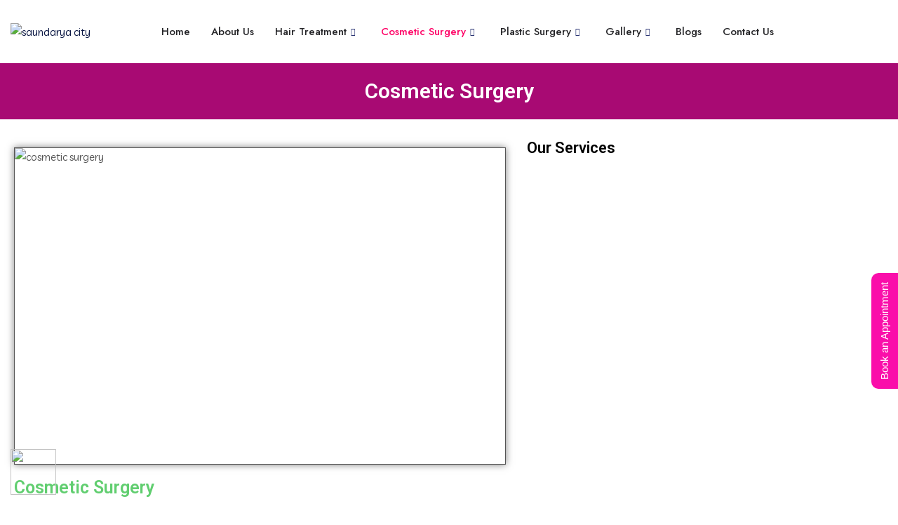

--- FILE ---
content_type: text/html; charset=UTF-8
request_url: https://saundaryacity.com/cosmetic-surgery/
body_size: 37287
content:

<!DOCTYPE html>
<html lang="en-US" prefix="og: https://ogp.me/ns#">

<head>
	<meta charset="UTF-8">
	<meta name="viewport" content="width=device-width, initial-scale=1.0" />
		
<!-- Search Engine Optimization by Rank Math - https://rankmath.com/ -->
<title>Best Cosmetic Surgery | Saundarya City Clinic Nagpur-10 | Dr. Suresh Chawre</title>
<meta name="description" content="Transform your appearance with expert cosmetic surgery at Saundarya City Clinic in Nagpur-10. Explore a range of procedures, including facelifts, breast augmentation, liposuction, and more, tailored to enhance your natural beauty. Under the guidance of Dr. Suresh Chawre, experience personalized care and exceptional results. Discover how our state-of-the-art facility and advanced techniques can help you achieve your aesthetic goals with confidence."/>
<meta name="robots" content="index, follow, max-snippet:-1, max-video-preview:-1, max-image-preview:large"/>
<link rel="canonical" href="https://saundaryacity.com/cosmetic-surgery/" />
<meta property="og:locale" content="en_US" />
<meta property="og:type" content="article" />
<meta property="og:title" content="Best Cosmetic Surgery | Saundarya City Clinic Nagpur-10 | Dr. Suresh Chawre" />
<meta property="og:description" content="Transform your appearance with expert cosmetic surgery at Saundarya City Clinic in Nagpur-10. Explore a range of procedures, including facelifts, breast augmentation, liposuction, and more, tailored to enhance your natural beauty. Under the guidance of Dr. Suresh Chawre, experience personalized care and exceptional results. Discover how our state-of-the-art facility and advanced techniques can help you achieve your aesthetic goals with confidence." />
<meta property="og:url" content="https://saundaryacity.com/cosmetic-surgery/" />
<meta property="og:site_name" content="Plastic Surgeon in Nagpur | Cosmetic Surgeon in Nagpur | Dr. Suresh Chawre | Hair Transplant In Nagpur" />
<meta property="og:updated_time" content="2025-11-27T17:32:18+00:00" />
<meta property="og:image" content="https://saundaryacity.com/wp-content/uploads/2023/05/14170535_394_Digital_marketing_facebook_banner_template-1-3.png" />
<meta property="og:image:secure_url" content="https://saundaryacity.com/wp-content/uploads/2023/05/14170535_394_Digital_marketing_facebook_banner_template-1-3.png" />
<meta property="og:image:width" content="300" />
<meta property="og:image:height" content="302" />
<meta property="og:image:alt" content="cosmetic surgery" />
<meta property="og:image:type" content="image/png" />
<meta property="article:published_time" content="2023-05-27T07:59:29+00:00" />
<meta property="article:modified_time" content="2025-11-27T17:32:18+00:00" />
<meta name="twitter:card" content="summary_large_image" />
<meta name="twitter:title" content="Best Cosmetic Surgery | Saundarya City Clinic Nagpur-10 | Dr. Suresh Chawre" />
<meta name="twitter:description" content="Transform your appearance with expert cosmetic surgery at Saundarya City Clinic in Nagpur-10. Explore a range of procedures, including facelifts, breast augmentation, liposuction, and more, tailored to enhance your natural beauty. Under the guidance of Dr. Suresh Chawre, experience personalized care and exceptional results. Discover how our state-of-the-art facility and advanced techniques can help you achieve your aesthetic goals with confidence." />
<meta name="twitter:image" content="https://saundaryacity.com/wp-content/uploads/2023/05/14170535_394_Digital_marketing_facebook_banner_template-1-3.png" />
<meta name="twitter:label1" content="Time to read" />
<meta name="twitter:data1" content="4 minutes" />
<script type="application/ld+json" class="rank-math-schema">{"@context":"https://schema.org","@graph":[{"@type":["HealthAndBeautyBusiness","Organization"],"@id":"https://saundaryacity.com/#organization","name":"Plastic Surgeon in Nagpur | Cosmetic Surgeon in Nagpur | Dr. Suresh Chawre | Hair Transplant In Nagpur","url":"https://saundaryacity.com","logo":{"@type":"ImageObject","@id":"https://saundaryacity.com/#logo","url":"https://saundaryacity.com/wp-content/uploads/2023/05/logo.png","contentUrl":"https://saundaryacity.com/wp-content/uploads/2023/05/logo.png","caption":"Plastic Surgeon in Nagpur | Cosmetic Surgeon in Nagpur | Dr. Suresh Chawre | Hair Transplant In Nagpur","inLanguage":"en-US","width":"230","height":"82"},"openingHours":["Monday,Tuesday,Wednesday,Thursday,Friday,Saturday,Sunday 09:00-17:00"],"image":{"@id":"https://saundaryacity.com/#logo"}},{"@type":"WebSite","@id":"https://saundaryacity.com/#website","url":"https://saundaryacity.com","name":"Plastic Surgeon in Nagpur | Cosmetic Surgeon in Nagpur | Dr. Suresh Chawre | Hair Transplant In Nagpur","publisher":{"@id":"https://saundaryacity.com/#organization"},"inLanguage":"en-US"},{"@type":"ImageObject","@id":"https://saundaryacity.com/wp-content/uploads/2023/05/14170535_394_Digital_marketing_facebook_banner_template-1-3.png","url":"https://saundaryacity.com/wp-content/uploads/2023/05/14170535_394_Digital_marketing_facebook_banner_template-1-3.png","width":"200","height":"200","inLanguage":"en-US"},{"@type":"WebPage","@id":"https://saundaryacity.com/cosmetic-surgery/#webpage","url":"https://saundaryacity.com/cosmetic-surgery/","name":"Best Cosmetic Surgery | Saundarya City Clinic Nagpur-10 | Dr. Suresh Chawre","datePublished":"2023-05-27T07:59:29+00:00","dateModified":"2025-11-27T17:32:18+00:00","isPartOf":{"@id":"https://saundaryacity.com/#website"},"primaryImageOfPage":{"@id":"https://saundaryacity.com/wp-content/uploads/2023/05/14170535_394_Digital_marketing_facebook_banner_template-1-3.png"},"inLanguage":"en-US"},{"@type":"Person","@id":"https://saundaryacity.com/author/sclinicngp/","name":"sclinicngp","url":"https://saundaryacity.com/author/sclinicngp/","image":{"@type":"ImageObject","@id":"https://secure.gravatar.com/avatar/302446ab27f618f587877bfdd2f1da5a63ada4489831187448f2b1eb4f77a3dd?s=96&amp;d=mm&amp;r=g","url":"https://secure.gravatar.com/avatar/302446ab27f618f587877bfdd2f1da5a63ada4489831187448f2b1eb4f77a3dd?s=96&amp;d=mm&amp;r=g","caption":"sclinicngp","inLanguage":"en-US"},"sameAs":["https://saundaryacity.com/"],"worksFor":{"@id":"https://saundaryacity.com/#organization"}},{"@type":"Article","headline":"Best Cosmetic Surgery | Saundarya City Clinic Nagpur-10 | Dr. Suresh Chawre","keywords":"cosmetic surgery,Best cosmetic surgery in nagpur,Best cosmetic surgeons in nagpur,cosmetic surgery cost in nagpur,best clinic for cosmetic surgery in nagpur","datePublished":"2023-05-27T07:59:29+00:00","dateModified":"2025-11-27T17:32:18+00:00","author":{"@id":"https://saundaryacity.com/author/sclinicngp/","name":"sclinicngp"},"publisher":{"@id":"https://saundaryacity.com/#organization"},"description":"Transform your appearance with expert cosmetic surgery at Saundarya City Clinic in Nagpur-10. Explore a range of procedures, including facelifts, breast augmentation, liposuction, and more, tailored to enhance your natural beauty. Under the guidance of Dr. Suresh Chawre, experience personalized care and exceptional results. Discover how our state-of-the-art facility and advanced techniques can help you achieve your aesthetic goals with confidence.","name":"Best Cosmetic Surgery | Saundarya City Clinic Nagpur-10 | Dr. Suresh Chawre","@id":"https://saundaryacity.com/cosmetic-surgery/#richSnippet","isPartOf":{"@id":"https://saundaryacity.com/cosmetic-surgery/#webpage"},"image":{"@id":"https://saundaryacity.com/wp-content/uploads/2023/05/14170535_394_Digital_marketing_facebook_banner_template-1-3.png"},"inLanguage":"en-US","mainEntityOfPage":{"@id":"https://saundaryacity.com/cosmetic-surgery/#webpage"}}]}</script>
<!-- /Rank Math WordPress SEO plugin -->

<link rel='dns-prefetch' href='//www.googletagmanager.com' />
<link rel='dns-prefetch' href='//fonts.googleapis.com' />
<link rel="alternate" type="application/rss+xml" title="Plastic Surgeon in Nagpur | Cosmetic Surgeon in Nagpur | Dr. Suresh Chawre | Hair Transplant In Nagpur &raquo; Feed" href="https://saundaryacity.com/feed/" />
<link rel="alternate" type="application/rss+xml" title="Plastic Surgeon in Nagpur | Cosmetic Surgeon in Nagpur | Dr. Suresh Chawre | Hair Transplant In Nagpur &raquo; Comments Feed" href="https://saundaryacity.com/comments/feed/" />
<link rel="alternate" title="oEmbed (JSON)" type="application/json+oembed" href="https://saundaryacity.com/wp-json/oembed/1.0/embed?url=https%3A%2F%2Fsaundaryacity.com%2Fcosmetic-surgery%2F" />
<link rel="alternate" title="oEmbed (XML)" type="text/xml+oembed" href="https://saundaryacity.com/wp-json/oembed/1.0/embed?url=https%3A%2F%2Fsaundaryacity.com%2Fcosmetic-surgery%2F&#038;format=xml" />
<style id='wp-img-auto-sizes-contain-inline-css' type='text/css'>
img:is([sizes=auto i],[sizes^="auto," i]){contain-intrinsic-size:3000px 1500px}
/*# sourceURL=wp-img-auto-sizes-contain-inline-css */
</style>
<link rel='stylesheet' id='elementor-frontend-css' href='https://saundaryacity.com/wp-content/plugins/elementor/assets/css/frontend.min.css?ver=3.34.2' type='text/css' media='all' />
<link rel='stylesheet' id='elementor-post-250-css' href='https://saundaryacity.com/wp-content/uploads/elementor/css/post-250.css?ver=1768938636' type='text/css' media='all' />
<link rel='stylesheet' id='elementor-post-262-css' href='https://saundaryacity.com/wp-content/uploads/elementor/css/post-262.css?ver=1768938636' type='text/css' media='all' />
<link rel='stylesheet' id='pt-cv-public-style-css' href='https://saundaryacity.com/wp-content/plugins/content-views-query-and-display-post-page/public/assets/css/cv.css?ver=4.2.1' type='text/css' media='all' />
<link rel='stylesheet' id='font-awesome-css' href='https://saundaryacity.com/wp-content/plugins/elementor/assets/lib/font-awesome/css/font-awesome.min.css?ver=4.7.0' type='text/css' media='all' />
<link rel='stylesheet' id='jkit-elements-main-css' href='https://saundaryacity.com/wp-content/plugins/jeg-elementor-kit/assets/css/elements/main.css?ver=3.0.2' type='text/css' media='all' />
<style id='wp-emoji-styles-inline-css' type='text/css'>

	img.wp-smiley, img.emoji {
		display: inline !important;
		border: none !important;
		box-shadow: none !important;
		height: 1em !important;
		width: 1em !important;
		margin: 0 0.07em !important;
		vertical-align: -0.1em !important;
		background: none !important;
		padding: 0 !important;
	}
/*# sourceURL=wp-emoji-styles-inline-css */
</style>
<style id='classic-theme-styles-inline-css' type='text/css'>
/*! This file is auto-generated */
.wp-block-button__link{color:#fff;background-color:#32373c;border-radius:9999px;box-shadow:none;text-decoration:none;padding:calc(.667em + 2px) calc(1.333em + 2px);font-size:1.125em}.wp-block-file__button{background:#32373c;color:#fff;text-decoration:none}
/*# sourceURL=/wp-includes/css/classic-themes.min.css */
</style>
<style id='global-styles-inline-css' type='text/css'>
:root{--wp--preset--aspect-ratio--square: 1;--wp--preset--aspect-ratio--4-3: 4/3;--wp--preset--aspect-ratio--3-4: 3/4;--wp--preset--aspect-ratio--3-2: 3/2;--wp--preset--aspect-ratio--2-3: 2/3;--wp--preset--aspect-ratio--16-9: 16/9;--wp--preset--aspect-ratio--9-16: 9/16;--wp--preset--color--black: #000000;--wp--preset--color--cyan-bluish-gray: #abb8c3;--wp--preset--color--white: #ffffff;--wp--preset--color--pale-pink: #f78da7;--wp--preset--color--vivid-red: #cf2e2e;--wp--preset--color--luminous-vivid-orange: #ff6900;--wp--preset--color--luminous-vivid-amber: #fcb900;--wp--preset--color--light-green-cyan: #7bdcb5;--wp--preset--color--vivid-green-cyan: #00d084;--wp--preset--color--pale-cyan-blue: #8ed1fc;--wp--preset--color--vivid-cyan-blue: #0693e3;--wp--preset--color--vivid-purple: #9b51e0;--wp--preset--gradient--vivid-cyan-blue-to-vivid-purple: linear-gradient(135deg,rgb(6,147,227) 0%,rgb(155,81,224) 100%);--wp--preset--gradient--light-green-cyan-to-vivid-green-cyan: linear-gradient(135deg,rgb(122,220,180) 0%,rgb(0,208,130) 100%);--wp--preset--gradient--luminous-vivid-amber-to-luminous-vivid-orange: linear-gradient(135deg,rgb(252,185,0) 0%,rgb(255,105,0) 100%);--wp--preset--gradient--luminous-vivid-orange-to-vivid-red: linear-gradient(135deg,rgb(255,105,0) 0%,rgb(207,46,46) 100%);--wp--preset--gradient--very-light-gray-to-cyan-bluish-gray: linear-gradient(135deg,rgb(238,238,238) 0%,rgb(169,184,195) 100%);--wp--preset--gradient--cool-to-warm-spectrum: linear-gradient(135deg,rgb(74,234,220) 0%,rgb(151,120,209) 20%,rgb(207,42,186) 40%,rgb(238,44,130) 60%,rgb(251,105,98) 80%,rgb(254,248,76) 100%);--wp--preset--gradient--blush-light-purple: linear-gradient(135deg,rgb(255,206,236) 0%,rgb(152,150,240) 100%);--wp--preset--gradient--blush-bordeaux: linear-gradient(135deg,rgb(254,205,165) 0%,rgb(254,45,45) 50%,rgb(107,0,62) 100%);--wp--preset--gradient--luminous-dusk: linear-gradient(135deg,rgb(255,203,112) 0%,rgb(199,81,192) 50%,rgb(65,88,208) 100%);--wp--preset--gradient--pale-ocean: linear-gradient(135deg,rgb(255,245,203) 0%,rgb(182,227,212) 50%,rgb(51,167,181) 100%);--wp--preset--gradient--electric-grass: linear-gradient(135deg,rgb(202,248,128) 0%,rgb(113,206,126) 100%);--wp--preset--gradient--midnight: linear-gradient(135deg,rgb(2,3,129) 0%,rgb(40,116,252) 100%);--wp--preset--font-size--small: 13px;--wp--preset--font-size--medium: 20px;--wp--preset--font-size--large: 36px;--wp--preset--font-size--x-large: 42px;--wp--preset--spacing--20: 0.44rem;--wp--preset--spacing--30: 0.67rem;--wp--preset--spacing--40: 1rem;--wp--preset--spacing--50: 1.5rem;--wp--preset--spacing--60: 2.25rem;--wp--preset--spacing--70: 3.38rem;--wp--preset--spacing--80: 5.06rem;--wp--preset--shadow--natural: 6px 6px 9px rgba(0, 0, 0, 0.2);--wp--preset--shadow--deep: 12px 12px 50px rgba(0, 0, 0, 0.4);--wp--preset--shadow--sharp: 6px 6px 0px rgba(0, 0, 0, 0.2);--wp--preset--shadow--outlined: 6px 6px 0px -3px rgb(255, 255, 255), 6px 6px rgb(0, 0, 0);--wp--preset--shadow--crisp: 6px 6px 0px rgb(0, 0, 0);}:where(.is-layout-flex){gap: 0.5em;}:where(.is-layout-grid){gap: 0.5em;}body .is-layout-flex{display: flex;}.is-layout-flex{flex-wrap: wrap;align-items: center;}.is-layout-flex > :is(*, div){margin: 0;}body .is-layout-grid{display: grid;}.is-layout-grid > :is(*, div){margin: 0;}:where(.wp-block-columns.is-layout-flex){gap: 2em;}:where(.wp-block-columns.is-layout-grid){gap: 2em;}:where(.wp-block-post-template.is-layout-flex){gap: 1.25em;}:where(.wp-block-post-template.is-layout-grid){gap: 1.25em;}.has-black-color{color: var(--wp--preset--color--black) !important;}.has-cyan-bluish-gray-color{color: var(--wp--preset--color--cyan-bluish-gray) !important;}.has-white-color{color: var(--wp--preset--color--white) !important;}.has-pale-pink-color{color: var(--wp--preset--color--pale-pink) !important;}.has-vivid-red-color{color: var(--wp--preset--color--vivid-red) !important;}.has-luminous-vivid-orange-color{color: var(--wp--preset--color--luminous-vivid-orange) !important;}.has-luminous-vivid-amber-color{color: var(--wp--preset--color--luminous-vivid-amber) !important;}.has-light-green-cyan-color{color: var(--wp--preset--color--light-green-cyan) !important;}.has-vivid-green-cyan-color{color: var(--wp--preset--color--vivid-green-cyan) !important;}.has-pale-cyan-blue-color{color: var(--wp--preset--color--pale-cyan-blue) !important;}.has-vivid-cyan-blue-color{color: var(--wp--preset--color--vivid-cyan-blue) !important;}.has-vivid-purple-color{color: var(--wp--preset--color--vivid-purple) !important;}.has-black-background-color{background-color: var(--wp--preset--color--black) !important;}.has-cyan-bluish-gray-background-color{background-color: var(--wp--preset--color--cyan-bluish-gray) !important;}.has-white-background-color{background-color: var(--wp--preset--color--white) !important;}.has-pale-pink-background-color{background-color: var(--wp--preset--color--pale-pink) !important;}.has-vivid-red-background-color{background-color: var(--wp--preset--color--vivid-red) !important;}.has-luminous-vivid-orange-background-color{background-color: var(--wp--preset--color--luminous-vivid-orange) !important;}.has-luminous-vivid-amber-background-color{background-color: var(--wp--preset--color--luminous-vivid-amber) !important;}.has-light-green-cyan-background-color{background-color: var(--wp--preset--color--light-green-cyan) !important;}.has-vivid-green-cyan-background-color{background-color: var(--wp--preset--color--vivid-green-cyan) !important;}.has-pale-cyan-blue-background-color{background-color: var(--wp--preset--color--pale-cyan-blue) !important;}.has-vivid-cyan-blue-background-color{background-color: var(--wp--preset--color--vivid-cyan-blue) !important;}.has-vivid-purple-background-color{background-color: var(--wp--preset--color--vivid-purple) !important;}.has-black-border-color{border-color: var(--wp--preset--color--black) !important;}.has-cyan-bluish-gray-border-color{border-color: var(--wp--preset--color--cyan-bluish-gray) !important;}.has-white-border-color{border-color: var(--wp--preset--color--white) !important;}.has-pale-pink-border-color{border-color: var(--wp--preset--color--pale-pink) !important;}.has-vivid-red-border-color{border-color: var(--wp--preset--color--vivid-red) !important;}.has-luminous-vivid-orange-border-color{border-color: var(--wp--preset--color--luminous-vivid-orange) !important;}.has-luminous-vivid-amber-border-color{border-color: var(--wp--preset--color--luminous-vivid-amber) !important;}.has-light-green-cyan-border-color{border-color: var(--wp--preset--color--light-green-cyan) !important;}.has-vivid-green-cyan-border-color{border-color: var(--wp--preset--color--vivid-green-cyan) !important;}.has-pale-cyan-blue-border-color{border-color: var(--wp--preset--color--pale-cyan-blue) !important;}.has-vivid-cyan-blue-border-color{border-color: var(--wp--preset--color--vivid-cyan-blue) !important;}.has-vivid-purple-border-color{border-color: var(--wp--preset--color--vivid-purple) !important;}.has-vivid-cyan-blue-to-vivid-purple-gradient-background{background: var(--wp--preset--gradient--vivid-cyan-blue-to-vivid-purple) !important;}.has-light-green-cyan-to-vivid-green-cyan-gradient-background{background: var(--wp--preset--gradient--light-green-cyan-to-vivid-green-cyan) !important;}.has-luminous-vivid-amber-to-luminous-vivid-orange-gradient-background{background: var(--wp--preset--gradient--luminous-vivid-amber-to-luminous-vivid-orange) !important;}.has-luminous-vivid-orange-to-vivid-red-gradient-background{background: var(--wp--preset--gradient--luminous-vivid-orange-to-vivid-red) !important;}.has-very-light-gray-to-cyan-bluish-gray-gradient-background{background: var(--wp--preset--gradient--very-light-gray-to-cyan-bluish-gray) !important;}.has-cool-to-warm-spectrum-gradient-background{background: var(--wp--preset--gradient--cool-to-warm-spectrum) !important;}.has-blush-light-purple-gradient-background{background: var(--wp--preset--gradient--blush-light-purple) !important;}.has-blush-bordeaux-gradient-background{background: var(--wp--preset--gradient--blush-bordeaux) !important;}.has-luminous-dusk-gradient-background{background: var(--wp--preset--gradient--luminous-dusk) !important;}.has-pale-ocean-gradient-background{background: var(--wp--preset--gradient--pale-ocean) !important;}.has-electric-grass-gradient-background{background: var(--wp--preset--gradient--electric-grass) !important;}.has-midnight-gradient-background{background: var(--wp--preset--gradient--midnight) !important;}.has-small-font-size{font-size: var(--wp--preset--font-size--small) !important;}.has-medium-font-size{font-size: var(--wp--preset--font-size--medium) !important;}.has-large-font-size{font-size: var(--wp--preset--font-size--large) !important;}.has-x-large-font-size{font-size: var(--wp--preset--font-size--x-large) !important;}
:where(.wp-block-post-template.is-layout-flex){gap: 1.25em;}:where(.wp-block-post-template.is-layout-grid){gap: 1.25em;}
:where(.wp-block-term-template.is-layout-flex){gap: 1.25em;}:where(.wp-block-term-template.is-layout-grid){gap: 1.25em;}
:where(.wp-block-columns.is-layout-flex){gap: 2em;}:where(.wp-block-columns.is-layout-grid){gap: 2em;}
:root :where(.wp-block-pullquote){font-size: 1.5em;line-height: 1.6;}
/*# sourceURL=global-styles-inline-css */
</style>
<link rel='stylesheet' id='contact-form-7-css' href='https://saundaryacity.com/wp-content/plugins/contact-form-7/includes/css/styles.css?ver=6.1.4' type='text/css' media='all' />
<style id='contact-form-7-inline-css' type='text/css'>
.wpcf7 .wpcf7-recaptcha iframe {margin-bottom: 0;}.wpcf7 .wpcf7-recaptcha[data-align="center"] > div {margin: 0 auto;}.wpcf7 .wpcf7-recaptcha[data-align="right"] > div {margin: 0 0 0 auto;}
/*# sourceURL=contact-form-7-inline-css */
</style>
<link rel='stylesheet' id='finalTilesGallery_stylesheet-css' href='https://saundaryacity.com/wp-content/plugins/final-tiles-grid-gallery-lite/scripts/ftg.css?ver=3.6.10' type='text/css' media='all' />
<link rel='stylesheet' id='fontawesome_stylesheet-css' href='https://saundaryacity.com/wp-content/plugins/final-tiles-grid-gallery-lite/fonts/font-awesome/css/font-awesome.min.css?ver=6.9' type='text/css' media='all' />
<link rel='stylesheet' id='sticky-buttons-css' href='https://saundaryacity.com/wp-content/plugins/sticky-buttons/public/assets/css/style.min.css?ver=4.3.2' type='text/css' media='all' />
<link rel='stylesheet' id='sticky-buttons-fontawesome-css' href='https://saundaryacity.com/wp-content/plugins/sticky-buttons/vendors/fontawesome/css/all.css?ver=7.1' type='text/css' media='all' />
<link rel='stylesheet' id='woocommerce-layout-css' href='https://saundaryacity.com/wp-content/plugins/woocommerce/assets/css/woocommerce-layout.css?ver=10.4.3' type='text/css' media='all' />
<link rel='stylesheet' id='woocommerce-smallscreen-css' href='https://saundaryacity.com/wp-content/plugins/woocommerce/assets/css/woocommerce-smallscreen.css?ver=10.4.3' type='text/css' media='only screen and (max-width: 768px)' />
<link rel='stylesheet' id='woocommerce-general-css' href='https://saundaryacity.com/wp-content/plugins/woocommerce/assets/css/woocommerce.css?ver=10.4.3' type='text/css' media='all' />
<style id='woocommerce-inline-inline-css' type='text/css'>
.woocommerce form .form-row .required { visibility: visible; }
/*# sourceURL=woocommerce-inline-inline-css */
</style>
<link rel='stylesheet' id='happy-icons-css' href='https://saundaryacity.com/wp-content/plugins/happy-elementor-addons/assets/fonts/style.min.css?ver=3.20.7' type='text/css' media='all' />
<link rel='stylesheet' id='elementor-icons-css' href='https://saundaryacity.com/wp-content/plugins/elementor/assets/lib/eicons/css/elementor-icons.min.css?ver=5.46.0' type='text/css' media='all' />
<link rel='stylesheet' id='elementor-post-6-css' href='https://saundaryacity.com/wp-content/uploads/elementor/css/post-6.css?ver=1768938636' type='text/css' media='all' />
<link rel='stylesheet' id='font-awesome-5-all-css' href='https://saundaryacity.com/wp-content/plugins/elementor/assets/lib/font-awesome/css/all.min.css?ver=4.11.64' type='text/css' media='all' />
<link rel='stylesheet' id='font-awesome-4-shim-css' href='https://saundaryacity.com/wp-content/plugins/elementor/assets/lib/font-awesome/css/v4-shims.min.css?ver=3.34.2' type='text/css' media='all' />
<link rel='stylesheet' id='widget-heading-css' href='https://saundaryacity.com/wp-content/plugins/elementor/assets/css/widget-heading.min.css?ver=3.34.2' type='text/css' media='all' />
<link rel='stylesheet' id='widget-image-css' href='https://saundaryacity.com/wp-content/plugins/elementor/assets/css/widget-image.min.css?ver=3.34.2' type='text/css' media='all' />
<link rel='stylesheet' id='e-animation-fadeInLeft-css' href='https://saundaryacity.com/wp-content/plugins/elementor/assets/lib/animations/styles/fadeInLeft.min.css?ver=3.34.2' type='text/css' media='all' />
<link rel='stylesheet' id='e-animation-fadeInRight-css' href='https://saundaryacity.com/wp-content/plugins/elementor/assets/lib/animations/styles/fadeInRight.min.css?ver=3.34.2' type='text/css' media='all' />
<link rel='stylesheet' id='widget-icon-list-css' href='https://saundaryacity.com/wp-content/plugins/elementor/assets/css/widget-icon-list.min.css?ver=3.34.2' type='text/css' media='all' />
<link rel='stylesheet' id='elementor-post-1945-css' href='https://saundaryacity.com/wp-content/uploads/elementor/css/post-1945.css?ver=1768943477' type='text/css' media='all' />
<link rel='stylesheet' id='boostrap-css' href='https://saundaryacity.com/wp-content/themes/braintech/assets/css/bootstrap.min.css?ver=6.9' type='text/css' media='all' />
<link rel='stylesheet' id='font-awesome-all-css' href='https://saundaryacity.com/wp-content/themes/braintech/assets/css/font-awesome.min.all.css?ver=6.9' type='text/css' media='all' />
<link rel='stylesheet' id='flaticon-css' href='https://saundaryacity.com/wp-content/themes/braintech/assets/css/flaticon.css?ver=6.9' type='text/css' media='all' />
<link rel='stylesheet' id='owl-carousel-css' href='https://saundaryacity.com/wp-content/themes/braintech/assets/css/owl.carousel.css?ver=6.9' type='text/css' media='all' />
<link rel='stylesheet' id='slick-css' href='https://saundaryacity.com/wp-content/plugins/happy-elementor-addons/assets/vendor/slick/slick.css?ver=3.20.7' type='text/css' media='all' />
<link rel='stylesheet' id='magnific-popup-css' href='https://saundaryacity.com/wp-content/plugins/happy-elementor-addons/assets/vendor/magnific-popup/magnific-popup.css?ver=3.20.7' type='text/css' media='all' />
<link rel='stylesheet' id='braintech-style-default-css' href='https://saundaryacity.com/wp-content/themes/braintech/assets/css/default.css?ver=6.9' type='text/css' media='all' />
<link rel='stylesheet' id='braintech-style-custom-css' href='https://saundaryacity.com/wp-content/themes/braintech/assets/css/custom.css?ver=6.9' type='text/css' media='all' />
<link rel='stylesheet' id='braintech-gutenberg-custom-css' href='https://saundaryacity.com/wp-content/themes/braintech/assets/css/gutenberg-custom.css?ver=6.9' type='text/css' media='all' />
<link rel='stylesheet' id='braintech-style-responsive-css' href='https://saundaryacity.com/wp-content/themes/braintech/assets/css/responsive.css?ver=6.9' type='text/css' media='all' />
<link rel='stylesheet' id='braintech-style-css' href='https://saundaryacity.com/wp-content/themes/braintech/style.css?ver=6.9' type='text/css' media='all' />
<link rel='stylesheet' id='studio-fonts-css' href='//fonts.googleapis.com/css?family=Livvic%3A100%2C300%2C400%2C500%2C600%2C700%2C900&#038;ver=1.0.0' type='text/css' media='all' />
<link rel='stylesheet' id='ekit-widget-styles-css' href='https://saundaryacity.com/wp-content/plugins/elementskit-lite/widgets/init/assets/css/widget-styles.css?ver=3.7.8' type='text/css' media='all' />
<link rel='stylesheet' id='ekit-responsive-css' href='https://saundaryacity.com/wp-content/plugins/elementskit-lite/widgets/init/assets/css/responsive.css?ver=3.7.8' type='text/css' media='all' />
<link rel='stylesheet' id='eael-general-css' href='https://saundaryacity.com/wp-content/plugins/essential-addons-for-elementor-lite/assets/front-end/css/view/general.min.css?ver=6.5.8' type='text/css' media='all' />
<link rel='stylesheet' id='elementor-gf-jost-css' href='https://fonts.googleapis.com/css?family=Jost:100,100italic,200,200italic,300,300italic,400,400italic,500,500italic,600,600italic,700,700italic,800,800italic,900,900italic&#038;display=swap' type='text/css' media='all' />
<link rel='stylesheet' id='elementor-gf-roboto-css' href='https://fonts.googleapis.com/css?family=Roboto:100,100italic,200,200italic,300,300italic,400,400italic,500,500italic,600,600italic,700,700italic,800,800italic,900,900italic&#038;display=swap' type='text/css' media='all' />
<link rel='stylesheet' id='elementor-gf-robotoslab-css' href='https://fonts.googleapis.com/css?family=Roboto+Slab:100,100italic,200,200italic,300,300italic,400,400italic,500,500italic,600,600italic,700,700italic,800,800italic,900,900italic&#038;display=swap' type='text/css' media='all' />
<link rel='stylesheet' id='elementor-icons-shared-0-css' href='https://saundaryacity.com/wp-content/plugins/elementor/assets/lib/font-awesome/css/fontawesome.min.css?ver=5.15.3' type='text/css' media='all' />
<link rel='stylesheet' id='elementor-icons-fa-solid-css' href='https://saundaryacity.com/wp-content/plugins/elementor/assets/lib/font-awesome/css/solid.min.css?ver=5.15.3' type='text/css' media='all' />
<link rel='stylesheet' id='elementor-icons-jkiticon-css' href='https://saundaryacity.com/wp-content/plugins/jeg-elementor-kit/assets/fonts/jkiticon/jkiticon.css?ver=3.0.2' type='text/css' media='all' />
<script type="text/javascript" src="https://saundaryacity.com/wp-includes/js/jquery/jquery.min.js?ver=3.7.1" id="jquery-core-js"></script>
<script type="text/javascript" src="https://saundaryacity.com/wp-includes/js/jquery/jquery-migrate.min.js?ver=3.4.1" id="jquery-migrate-js"></script>
<script type="text/javascript" src="https://saundaryacity.com/wp-content/plugins/woocommerce/assets/js/jquery-blockui/jquery.blockUI.min.js?ver=2.7.0-wc.10.4.3" id="wc-jquery-blockui-js" defer="defer" data-wp-strategy="defer"></script>
<script type="text/javascript" id="wc-add-to-cart-js-extra">
/* <![CDATA[ */
var wc_add_to_cart_params = {"ajax_url":"/wp-admin/admin-ajax.php","wc_ajax_url":"/?wc-ajax=%%endpoint%%","i18n_view_cart":"View cart","cart_url":"https://saundaryacity.com/cart/","is_cart":"","cart_redirect_after_add":"no"};
//# sourceURL=wc-add-to-cart-js-extra
/* ]]> */
</script>
<script type="text/javascript" src="https://saundaryacity.com/wp-content/plugins/woocommerce/assets/js/frontend/add-to-cart.min.js?ver=10.4.3" id="wc-add-to-cart-js" defer="defer" data-wp-strategy="defer"></script>
<script type="text/javascript" src="https://saundaryacity.com/wp-content/plugins/woocommerce/assets/js/js-cookie/js.cookie.min.js?ver=2.1.4-wc.10.4.3" id="wc-js-cookie-js" defer="defer" data-wp-strategy="defer"></script>
<script type="text/javascript" id="woocommerce-js-extra">
/* <![CDATA[ */
var woocommerce_params = {"ajax_url":"/wp-admin/admin-ajax.php","wc_ajax_url":"/?wc-ajax=%%endpoint%%","i18n_password_show":"Show password","i18n_password_hide":"Hide password"};
//# sourceURL=woocommerce-js-extra
/* ]]> */
</script>
<script type="text/javascript" src="https://saundaryacity.com/wp-content/plugins/woocommerce/assets/js/frontend/woocommerce.min.js?ver=10.4.3" id="woocommerce-js" defer="defer" data-wp-strategy="defer"></script>
<script type="text/javascript" src="https://saundaryacity.com/wp-content/plugins/elementor/assets/lib/font-awesome/js/v4-shims.min.js?ver=3.34.2" id="font-awesome-4-shim-js"></script>

<!-- Google tag (gtag.js) snippet added by Site Kit -->
<!-- Google Analytics snippet added by Site Kit -->
<!-- Google Ads snippet added by Site Kit -->
<script type="text/javascript" src="https://www.googletagmanager.com/gtag/js?id=GT-KFTQCQQ" id="google_gtagjs-js" async></script>
<script type="text/javascript" id="google_gtagjs-js-after">
/* <![CDATA[ */
window.dataLayer = window.dataLayer || [];function gtag(){dataLayer.push(arguments);}
gtag("set","linker",{"domains":["saundaryacity.com"]});
gtag("js", new Date());
gtag("set", "developer_id.dZTNiMT", true);
gtag("config", "GT-KFTQCQQ");
gtag("config", "AW-11234149358");
//# sourceURL=google_gtagjs-js-after
/* ]]> */
</script>
<script type="text/javascript" src="https://saundaryacity.com/wp-content/plugins/happy-elementor-addons/assets/vendor/dom-purify/purify.min.js?ver=3.1.6" id="dom-purify-js"></script>
<link rel="https://api.w.org/" href="https://saundaryacity.com/wp-json/" /><link rel="alternate" title="JSON" type="application/json" href="https://saundaryacity.com/wp-json/wp/v2/pages/1945" /><link rel="EditURI" type="application/rsd+xml" title="RSD" href="https://saundaryacity.com/xmlrpc.php?rsd" />
<meta name="generator" content="WordPress 6.9" />
<link rel='shortlink' href='https://saundaryacity.com/?p=1945' />
<!-- start Simple Custom CSS and JS -->
<style type="text/css">
input[type="text"], input[type="number"], input[type="email"], input[type="url"], select, input[type="password"] {
    padding: 17px 20px;
    border: 1px solid #bebcbc;
    margin-bottom: 20px;
    border-radius: 50px;
    margin-top: 7px;
}
label {
    margin-bottom: 0.1rem;
    width: 100%;
}
button, html input[type="button"], input[type="reset"], input[type="submit"] {
    padding: 12px 30px;
    font-size: 20px;
    background: #A80A73;
    border-radius: 50px;
}
.wpcf7-spinner {
    display: none;
}</style>
<!-- end Simple Custom CSS and JS -->
<meta name="generator" content="Site Kit by Google 1.170.0" /><meta name="ti-site-data" content="[base64]" /><!-- Google Tag Manager -->
<script>(function(w,d,s,l,i){w[l]=w[l]||[];w[l].push({'gtm.start':
new Date().getTime(),event:'gtm.js'});var f=d.getElementsByTagName(s)[0],
j=d.createElement(s),dl=l!='dataLayer'?'&l='+l:'';j.async=true;j.src=
'https://www.googletagmanager.com/gtm.js?id='+i+dl;f.parentNode.insertBefore(j,f);
})(window,document,'script','dataLayer','GTM-WWH6NCVW');</script>
<!-- End Google Tag Manager --><!-- Google site verification - Google for WooCommerce -->
<meta name="google-site-verification" content="4HKK9Kn0vgW-BJkSaBSBcUIdikR23ZkFBx7UxOulD_M" />
	<noscript><style>.woocommerce-product-gallery{ opacity: 1 !important; }</style></noscript>
	
<!-- Google AdSense meta tags added by Site Kit -->
<meta name="google-adsense-platform-account" content="ca-host-pub-2644536267352236">
<meta name="google-adsense-platform-domain" content="sitekit.withgoogle.com">
<!-- End Google AdSense meta tags added by Site Kit -->
<meta name="generator" content="Elementor 3.34.2; features: additional_custom_breakpoints; settings: css_print_method-external, google_font-enabled, font_display-swap">

<!-- Meta Pixel Code -->
<script type='text/javascript'>
!function(f,b,e,v,n,t,s){if(f.fbq)return;n=f.fbq=function(){n.callMethod?
n.callMethod.apply(n,arguments):n.queue.push(arguments)};if(!f._fbq)f._fbq=n;
n.push=n;n.loaded=!0;n.version='2.0';n.queue=[];t=b.createElement(e);t.async=!0;
t.src=v;s=b.getElementsByTagName(e)[0];s.parentNode.insertBefore(t,s)}(window,
document,'script','https://connect.facebook.net/en_US/fbevents.js');
</script>
<!-- End Meta Pixel Code -->
<script type='text/javascript'>var url = window.location.origin + '?ob=open-bridge';
            fbq('set', 'openbridge', '1543131603871251', url);
fbq('init', '1543131603871251', {}, {
    "agent": "wordpress-6.9-4.1.5"
})</script><script type='text/javascript'>
    fbq('track', 'PageView', []);
  </script>			<style>
				.e-con.e-parent:nth-of-type(n+4):not(.e-lazyloaded):not(.e-no-lazyload),
				.e-con.e-parent:nth-of-type(n+4):not(.e-lazyloaded):not(.e-no-lazyload) * {
					background-image: none !important;
				}
				@media screen and (max-height: 1024px) {
					.e-con.e-parent:nth-of-type(n+3):not(.e-lazyloaded):not(.e-no-lazyload),
					.e-con.e-parent:nth-of-type(n+3):not(.e-lazyloaded):not(.e-no-lazyload) * {
						background-image: none !important;
					}
				}
				@media screen and (max-height: 640px) {
					.e-con.e-parent:nth-of-type(n+2):not(.e-lazyloaded):not(.e-no-lazyload),
					.e-con.e-parent:nth-of-type(n+2):not(.e-lazyloaded):not(.e-no-lazyload) * {
						background-image: none !important;
					}
				}
			</style>
			
<style type='text/css'>
/* START Styles Simple Side Tab v2.2.2 */
#rum_sst_tab {
    font-family: Arial, sans-serif;
    top: 350px;
    background-color: #fa0eaa;
    color: #ffffff;
    border-style: solid;
    border-width: 0px;
}

#rum_sst_tab:hover {
    background-color: #a4a4a4;
}
.rum_sst_contents {
    position:fixed;
    margin:0;
    padding:6px 13px 8px 13px;
    text-decoration:none;
    text-align:center;
    font-size:15px;
    font-weight:normal;
    border-style:solid;
    display:block;
    z-index:100000;
}
.rum_sst_left {
    left:-2px;
    cursor: pointer;
    -webkit-transform-origin:0 0;
    -moz-transform-origin:0 0;
    -o-transform-origin:0 0;
    -ms-transform-origin:0 0;
    -webkit-transform:rotate(270deg);
    -moz-transform:rotate(270deg);
    -ms-transform:rotate(270deg);
    -o-transform:rotate(270deg);
    transform:rotate(270deg);
    -moz-border-radius-bottomright:10px;
    border-bottom-right-radius:10px;
    -moz-border-radius-bottomleft:10px;
    border-bottom-left-radius:10px;
}
.rum_sst_right {
    right:-1px;
    cursor: pointer;
    -webkit-transform-origin:100% 100%;
    -moz-transform-origin:100% 100%;
    -o-transform-origin:100% 100%;
    -ms-transform-origin:100% 100%;
    -webkit-transform:rotate(-90deg);
    -moz-transform:rotate(-90deg);
    -ms-transform:rotate(-90deg);
    -o-transform:rotate(-90deg);
    transform:rotate(-90deg);
    -moz-border-radius-topright:10px;
    border-top-right-radius:10px;
    -moz-border-radius-topleft:10px;
    border-top-left-radius:10px;
}
.rum_sst_right.less-ie-9 {
    right:-120px;
    filter: progid:DXImageTransform.Microsoft.BasicImage(rotation=1);
}
.rum_sst_left.less-ie-9 {
    filter: progid:DXImageTransform.Microsoft.BasicImage(rotation=3);
}
/* END Styles Simple Side Tab */
</style>

<!-- Google Tag Manager snippet added by Site Kit -->
<script type="text/javascript">
/* <![CDATA[ */

			( function( w, d, s, l, i ) {
				w[l] = w[l] || [];
				w[l].push( {'gtm.start': new Date().getTime(), event: 'gtm.js'} );
				var f = d.getElementsByTagName( s )[0],
					j = d.createElement( s ), dl = l != 'dataLayer' ? '&l=' + l : '';
				j.async = true;
				j.src = 'https://www.googletagmanager.com/gtm.js?id=' + i + dl;
				f.parentNode.insertBefore( j, f );
			} )( window, document, 'script', 'dataLayer', 'GTM-WWH6NCVW' );
			
/* ]]> */
</script>

<!-- End Google Tag Manager snippet added by Site Kit -->
<link rel="icon" href="https://saundaryacity.com/wp-content/uploads/2023/05/saundarya-city-fav-icon.png" sizes="32x32" />
<link rel="icon" href="https://saundaryacity.com/wp-content/uploads/2023/05/saundarya-city-fav-icon.png" sizes="192x192" />
<link rel="apple-touch-icon" href="https://saundaryacity.com/wp-content/uploads/2023/05/saundarya-city-fav-icon.png" />
<meta name="msapplication-TileImage" content="https://saundaryacity.com/wp-content/uploads/2023/05/saundarya-city-fav-icon.png" />
		<style type="text/css" id="wp-custom-css">
			.elementor-250 .elementor-element.elementor-element-5bd52f18 .elementskit-navbar-nav .elementskit-submenu-panel > li.current-menu-item > a {
    color: #707070 !important;
    background-color: #F4F4F4;
}		</style>
		<style id="kirki-inline-styles"></style></head>

<body class="wp-singular page-template page-template-elementor_header_footer page page-id-1945 wp-theme-braintech theme-braintech woocommerce-no-js jkit-color-scheme elementor-default elementor-template-full-width elementor-kit-6 elementor-page elementor-page-1945">

			<!-- Google Tag Manager (noscript) snippet added by Site Kit -->
		<noscript>
			<iframe src="https://www.googletagmanager.com/ns.html?id=GTM-WWH6NCVW" height="0" width="0" style="display:none;visibility:hidden"></iframe>
		</noscript>
		<!-- End Google Tag Manager (noscript) snippet added by Site Kit -->
		<!-- Google Tag Manager (noscript) -->
<noscript><iframe src="https://www.googletagmanager.com/ns.html?id=GTM-WWH6NCVW"
height="0" width="0" style="display:none;visibility:hidden"></iframe></noscript>
<!-- End Google Tag Manager (noscript) -->
<!-- Meta Pixel Code -->
<noscript>
<img height="1" width="1" style="display:none" alt="fbpx"
src="https://www.facebook.com/tr?id=1543131603871251&ev=PageView&noscript=1" />
</noscript>
<!-- End Meta Pixel Code -->

			<a class="skip-link screen-reader-text" href="#content">
			Skip to content		</a>
	
	
	<div class="ekit-template-content-markup ekit-template-content-header ekit-template-content-theme-support">
				<div data-elementor-type="wp-post" data-elementor-id="250" class="elementor elementor-250" data-elementor-settings="{&quot;ha_cmc_init_switcher&quot;:&quot;no&quot;}">
						<section class="elementor-section elementor-top-section elementor-element elementor-element-29c42702 elementor-section-content-middle elementor-section-boxed elementor-section-height-default elementor-section-height-default" data-id="29c42702" data-element_type="section" data-settings="{&quot;_ha_eqh_enable&quot;:false}">
						<div class="elementor-container elementor-column-gap-default">
					<div class="elementor-column elementor-col-50 elementor-top-column elementor-element elementor-element-1132df02" data-id="1132df02" data-element_type="column">
			<div class="elementor-widget-wrap elementor-element-populated">
						<div class="elementor-element elementor-element-6d7aa318 elementor-widget elementor-widget-image" data-id="6d7aa318" data-element_type="widget" data-widget_type="image.default">
				<div class="elementor-widget-container">
																<a href="https://saundaryacity.com/">
							<img width="230" height="82" src="https://saundaryacity.com/wp-content/uploads/2023/05/logo.png" class="attachment-large size-large wp-image-23" alt="saundarya city" decoding="async" />								</a>
															</div>
				</div>
					</div>
		</div>
				<div class="elementor-column elementor-col-50 elementor-top-column elementor-element elementor-element-eab37b6" data-id="eab37b6" data-element_type="column">
			<div class="elementor-widget-wrap elementor-element-populated">
						<div class="elementor-element elementor-element-5bd52f18 elementor-widget__width-initial elementor-widget elementor-widget-ekit-nav-menu" data-id="5bd52f18" data-element_type="widget" data-widget_type="ekit-nav-menu.default">
				<div class="elementor-widget-container">
							<nav class="ekit-wid-con ekit_menu_responsive_tablet" 
			data-hamburger-icon="" 
			data-hamburger-icon-type="icon" 
			data-responsive-breakpoint="1024">
			            <button class="elementskit-menu-hamburger elementskit-menu-toggler"  type="button" aria-label="hamburger-icon">
                                    <span class="elementskit-menu-hamburger-icon"></span><span class="elementskit-menu-hamburger-icon"></span><span class="elementskit-menu-hamburger-icon"></span>
                            </button>
            <div id="ekit-megamenu-primary-menu" class="elementskit-menu-container elementskit-menu-offcanvas-elements elementskit-navbar-nav-default ekit-nav-menu-one-page-no ekit-nav-dropdown-hover"><ul id="menu-primary-menu" class="elementskit-navbar-nav elementskit-menu-po-center submenu-click-on-icon"><li id="menu-item-2666" class="menu-item menu-item-type-post_type menu-item-object-page menu-item-home menu-item-2666 nav-item elementskit-mobile-builder-content" data-vertical-menu=750px><a href="https://saundaryacity.com/" class="ekit-menu-nav-link">Home</a></li>
<li id="menu-item-1836" class="menu-item menu-item-type-custom menu-item-object-custom menu-item-1836 nav-item elementskit-mobile-builder-content" data-vertical-menu=750px><a href="https://saundaryacity.com/about-us/" class="ekit-menu-nav-link">About Us</a></li>
<li id="menu-item-1840" class="menu-item menu-item-type-custom menu-item-object-custom menu-item-has-children menu-item-1840 nav-item elementskit-dropdown-has relative_position elementskit-dropdown-menu-default_width elementskit-megamenu-has elementskit-mobile-builder-content" data-vertical-menu=750px><a href="https://saundaryacity.com/hair-treatment/" class="ekit-menu-nav-link ekit-menu-dropdown-toggle">Hair Treatment<i aria-hidden="true" class="icon icon-down-arrow1 elementskit-submenu-indicator"></i></a>
<ul class="elementskit-dropdown elementskit-submenu-panel">
	<li id="menu-item-1844" class="menu-item menu-item-type-post_type menu-item-object-page menu-item-1844 nav-item elementskit-mobile-builder-content" data-vertical-menu=750px><a href="https://saundaryacity.com/hair-transplant/" class=" dropdown-item">Hair Transplant</a>	<li id="menu-item-1843" class="menu-item menu-item-type-post_type menu-item-object-page menu-item-1843 nav-item elementskit-mobile-builder-content" data-vertical-menu=750px><a href="https://saundaryacity.com/hair-loss/" class=" dropdown-item">Hair Loss</a>	<li id="menu-item-1845" class="menu-item menu-item-type-post_type menu-item-object-page menu-item-1845 nav-item elementskit-mobile-builder-content" data-vertical-menu=750px><a href="https://saundaryacity.com/causes-of-hair-loss/" class=" dropdown-item">Causes of Hair Loss</a>	<li id="menu-item-1846" class="menu-item menu-item-type-post_type menu-item-object-page menu-item-1846 nav-item elementskit-mobile-builder-content" data-vertical-menu=750px><a href="https://saundaryacity.com/clinical-features/" class=" dropdown-item">Clinical Features</a>	<li id="menu-item-1852" class="menu-item menu-item-type-post_type menu-item-object-page menu-item-1852 nav-item elementskit-mobile-builder-content" data-vertical-menu=750px><a href="https://saundaryacity.com/laboratory-test/" class=" dropdown-item">Laboratory Test</a>	<li id="menu-item-1850" class="menu-item menu-item-type-post_type menu-item-object-page menu-item-1850 nav-item elementskit-mobile-builder-content" data-vertical-menu=750px><a href="https://saundaryacity.com/medical-treatment/" class=" dropdown-item">Medical Treatment</a>	<li id="menu-item-1863" class="menu-item menu-item-type-custom menu-item-object-custom menu-item-1863 nav-item elementskit-mobile-builder-content" data-vertical-menu=750px><a href="#" class=" dropdown-item">Cyclic Treatment</a>	<li id="menu-item-1851" class="menu-item menu-item-type-post_type menu-item-object-page menu-item-1851 nav-item elementskit-mobile-builder-content" data-vertical-menu=750px><a href="https://saundaryacity.com/prp/" class=" dropdown-item">PRP</a>	<li id="menu-item-1849" class="menu-item menu-item-type-post_type menu-item-object-page menu-item-1849 nav-item elementskit-mobile-builder-content" data-vertical-menu=750px><a href="https://saundaryacity.com/laser-treatment/" class=" dropdown-item">Laser Treatment</a>	<li id="menu-item-1848" class="menu-item menu-item-type-post_type menu-item-object-page menu-item-1848 nav-item elementskit-mobile-builder-content" data-vertical-menu=750px><a href="https://saundaryacity.com/surgical-treatment/" class=" dropdown-item">Surgical Treatment</a>	<li id="menu-item-1854" class="menu-item menu-item-type-post_type menu-item-object-page menu-item-1854 nav-item elementskit-mobile-builder-content" data-vertical-menu=750px><a href="https://saundaryacity.com/fue/" class=" dropdown-item">FUE</a>	<li id="menu-item-1858" class="menu-item menu-item-type-custom menu-item-object-custom menu-item-1858 nav-item elementskit-mobile-builder-content" data-vertical-menu=750px><a href="#" class=" dropdown-item">Robotic</a>	<li id="menu-item-1855" class="menu-item menu-item-type-post_type menu-item-object-page menu-item-1855 nav-item elementskit-mobile-builder-content" data-vertical-menu=750px><a href="https://saundaryacity.com/fut/" class=" dropdown-item">FUT</a>	<li id="menu-item-1859" class="menu-item menu-item-type-custom menu-item-object-custom menu-item-1859 nav-item elementskit-mobile-builder-content" data-vertical-menu=750px><a href="#" class=" dropdown-item">Beard Reconstruction</a>	<li id="menu-item-1860" class="menu-item menu-item-type-custom menu-item-object-custom menu-item-1860 nav-item elementskit-mobile-builder-content" data-vertical-menu=750px><a href="#" class=" dropdown-item">Moustache Reconstruction</a>	<li id="menu-item-1861" class="menu-item menu-item-type-custom menu-item-object-custom menu-item-1861 nav-item elementskit-mobile-builder-content" data-vertical-menu=750px><a href="#" class=" dropdown-item">Eyebrow Reconstruction</a>	<li id="menu-item-1862" class="menu-item menu-item-type-custom menu-item-object-custom menu-item-1862 nav-item elementskit-mobile-builder-content" data-vertical-menu=750px><a href="https://saundaryacity.com/side-burn-reconstruction/" class=" dropdown-item">Side Burn Reconstruction</a>	<li id="menu-item-1857" class="menu-item menu-item-type-post_type menu-item-object-page menu-item-1857 nav-item elementskit-mobile-builder-content" data-vertical-menu=750px><a href="https://saundaryacity.com/complications-of-hair-transplant/" class=" dropdown-item">Complications Of Hair Transplant</a>	<li id="menu-item-1856" class="menu-item menu-item-type-post_type menu-item-object-page menu-item-1856 nav-item elementskit-mobile-builder-content" data-vertical-menu=750px><a href="https://saundaryacity.com/alopecia-areata/" class=" dropdown-item">Alopecia Areata</a>	<li id="menu-item-1847" class="menu-item menu-item-type-post_type menu-item-object-page menu-item-1847 nav-item elementskit-mobile-builder-content" data-vertical-menu=750px><a href="https://saundaryacity.com/telogen-effluvium/" class=" dropdown-item">Telogen Effluvium</a></ul>
<div class="elementskit-megamenu-panel">		<div data-elementor-type="wp-post" data-elementor-id="3259" class="elementor elementor-3259" data-elementor-settings="{&quot;ha_cmc_init_switcher&quot;:&quot;no&quot;}">
						<section class="elementor-section elementor-top-section elementor-element elementor-element-339ca996 elementor-section-full_width elementor-section-height-default elementor-section-height-default" data-id="339ca996" data-element_type="section" data-settings="{&quot;background_background&quot;:&quot;classic&quot;,&quot;_ha_eqh_enable&quot;:false}">
						<div class="elementor-container elementor-column-gap-no">
					<div class="elementor-column elementor-col-100 elementor-top-column elementor-element elementor-element-162ad594" data-id="162ad594" data-element_type="column">
			<div class="elementor-widget-wrap elementor-element-populated">
						<section class="elementor-section elementor-inner-section elementor-element elementor-element-3b8077e9 elementor-section-boxed elementor-section-height-default elementor-section-height-default" data-id="3b8077e9" data-element_type="section" data-settings="{&quot;_ha_eqh_enable&quot;:false}">
						<div class="elementor-container elementor-column-gap-default">
					<div class="elementor-column elementor-col-25 elementor-inner-column elementor-element elementor-element-18673af6" data-id="18673af6" data-element_type="column">
			<div class="elementor-widget-wrap elementor-element-populated">
						<div class="elementor-element elementor-element-5ba85e66 elementor-widget elementor-widget-elementskit-page-list" data-id="5ba85e66" data-element_type="widget" data-widget_type="elementskit-page-list.default">
				<div class="elementor-widget-container">
					<div class="ekit-wid-con" >		<div class="elementor-icon-list-items ">
							<div class="elementor-icon-list-item   ">
						<a class="elementor-repeater-item-18cb473 ekit_badge_left" href="https://saundaryacity.com/hair-transplant/" target="_blank" rel="nofollow">
							<div class="ekit_page_list_content">
																<span class="elementor-icon-list-text">
									<span class="ekit_page_list_title_title">Hair Transplant</span>
																	</span>
							</div>
													</a>
					</div>
								<div class="elementor-icon-list-item   ">
						<a class="elementor-repeater-item-3b0de6f ekit_badge_left" href="https://saundaryacity.com/hair-loss/" target="_blank" rel="nofollow">
							<div class="ekit_page_list_content">
																<span class="elementor-icon-list-text">
									<span class="ekit_page_list_title_title">Hair Loss</span>
																	</span>
							</div>
													</a>
					</div>
								<div class="elementor-icon-list-item   ">
						<a class="elementor-repeater-item-2517b40 ekit_badge_left" href="https://saundaryacity.com/causes-of-hair-loss/" target="_blank" rel="nofollow">
							<div class="ekit_page_list_content">
																<span class="elementor-icon-list-text">
									<span class="ekit_page_list_title_title">Causes of Hair Loss</span>
																	</span>
							</div>
													</a>
					</div>
								<div class="elementor-icon-list-item   ">
						<a class="elementor-repeater-item-195fca0 ekit_badge_left" href="https://saundaryacity.com/clinical-features/" target="_blank" rel="nofollow">
							<div class="ekit_page_list_content">
																<span class="elementor-icon-list-text">
									<span class="ekit_page_list_title_title">Clinical Features</span>
																	</span>
							</div>
													</a>
					</div>
								<div class="elementor-icon-list-item   ">
						<a class="elementor-repeater-item-8d1a327 ekit_badge_left" href="https://saundaryacity.com/side-burn-reconstruction/" target="_blank" rel="nofollow">
							<div class="ekit_page_list_content">
																<span class="elementor-icon-list-text">
									<span class="ekit_page_list_title_title">Side burn Reconstruction</span>
																	</span>
							</div>
													</a>
					</div>
						</div>
		</div>				</div>
				</div>
					</div>
		</div>
				<div class="elementor-column elementor-col-25 elementor-inner-column elementor-element elementor-element-1d503123" data-id="1d503123" data-element_type="column">
			<div class="elementor-widget-wrap elementor-element-populated">
						<div class="elementor-element elementor-element-2b77c921 elementor-widget elementor-widget-elementskit-page-list" data-id="2b77c921" data-element_type="widget" data-widget_type="elementskit-page-list.default">
				<div class="elementor-widget-container">
					<div class="ekit-wid-con" >		<div class="elementor-icon-list-items ">
							<div class="elementor-icon-list-item   ">
						<a class="elementor-repeater-item-18cb473 ekit_badge_left" href="https://saundaryacity.com/laboratory-test/" target="_blank" rel="nofollow">
							<div class="ekit_page_list_content">
																<span class="elementor-icon-list-text">
									<span class="ekit_page_list_title_title">Laboratory Tests</span>
																	</span>
							</div>
													</a>
					</div>
								<div class="elementor-icon-list-item   ">
						<a class="elementor-repeater-item-3b0de6f ekit_badge_left" href="https://saundaryacity.com/medical-treatment/" target="_blank" rel="nofollow">
							<div class="ekit_page_list_content">
																<span class="elementor-icon-list-text">
									<span class="ekit_page_list_title_title">Medical Treatment</span>
																	</span>
							</div>
													</a>
					</div>
								<div class="elementor-icon-list-item   ">
						<a class="elementor-repeater-item-2517b40 ekit_badge_left" href="https://saundaryacity.com/cyclic-treatment/" target="_blank" rel="nofollow">
							<div class="ekit_page_list_content">
																<span class="elementor-icon-list-text">
									<span class="ekit_page_list_title_title">Cyclic Treatment</span>
																	</span>
							</div>
													</a>
					</div>
								<div class="elementor-icon-list-item   ">
						<a class="elementor-repeater-item-195fca0 ekit_badge_left" href="https://saundaryacity.com/prp/" target="_blank" rel="nofollow">
							<div class="ekit_page_list_content">
																<span class="elementor-icon-list-text">
									<span class="ekit_page_list_title_title">PRP</span>
																	</span>
							</div>
													</a>
					</div>
								<div class="elementor-icon-list-item   ">
						<a class="elementor-repeater-item-9708f44 ekit_badge_left" href="https://saundaryacity.com/complications-of-hair-transplant/" target="_blank" rel="nofollow">
							<div class="ekit_page_list_content">
																<span class="elementor-icon-list-text">
									<span class="ekit_page_list_title_title">Complications Of Hair Transplant</span>
																	</span>
							</div>
													</a>
					</div>
						</div>
		</div>				</div>
				</div>
					</div>
		</div>
				<div class="elementor-column elementor-col-25 elementor-inner-column elementor-element elementor-element-6cef53a0" data-id="6cef53a0" data-element_type="column">
			<div class="elementor-widget-wrap elementor-element-populated">
						<div class="elementor-element elementor-element-66911e08 elementor-widget elementor-widget-elementskit-page-list" data-id="66911e08" data-element_type="widget" data-widget_type="elementskit-page-list.default">
				<div class="elementor-widget-container">
					<div class="ekit-wid-con" >		<div class="elementor-icon-list-items ">
							<div class="elementor-icon-list-item   ">
						<a class="elementor-repeater-item-18cb473 ekit_badge_left" href="https://saundaryacity.com/laser-treatment/" target="_blank" rel="nofollow">
							<div class="ekit_page_list_content">
																<span class="elementor-icon-list-text">
									<span class="ekit_page_list_title_title">Laser Treatment</span>
																	</span>
							</div>
													</a>
					</div>
								<div class="elementor-icon-list-item   ">
						<a class="elementor-repeater-item-3b0de6f ekit_badge_left" href="https://saundaryacity.com/surgical-treatment/" target="_blank" rel="nofollow">
							<div class="ekit_page_list_content">
																<span class="elementor-icon-list-text">
									<span class="ekit_page_list_title_title">Surgical Treatment</span>
																	</span>
							</div>
													</a>
					</div>
								<div class="elementor-icon-list-item   ">
						<a class="elementor-repeater-item-2517b40 ekit_badge_left" href="https://saundaryacity.com/fue/" target="_blank" rel="nofollow">
							<div class="ekit_page_list_content">
																<span class="elementor-icon-list-text">
									<span class="ekit_page_list_title_title">FUE</span>
																	</span>
							</div>
													</a>
					</div>
								<div class="elementor-icon-list-item   ">
						<a class="elementor-repeater-item-4fe3556 ekit_badge_left" href="https://saundaryacity.com/alopecia-areata/" target="_blank" rel="nofollow">
							<div class="ekit_page_list_content">
																<span class="elementor-icon-list-text">
									<span class="ekit_page_list_title_title">Alopecia Areata</span>
																	</span>
							</div>
													</a>
					</div>
						</div>
		</div>				</div>
				</div>
					</div>
		</div>
				<div class="elementor-column elementor-col-25 elementor-inner-column elementor-element elementor-element-3ec6a897" data-id="3ec6a897" data-element_type="column">
			<div class="elementor-widget-wrap elementor-element-populated">
						<div class="elementor-element elementor-element-75bf3ebe elementor-widget elementor-widget-elementskit-page-list" data-id="75bf3ebe" data-element_type="widget" data-widget_type="elementskit-page-list.default">
				<div class="elementor-widget-container">
					<div class="ekit-wid-con" >		<div class="elementor-icon-list-items ">
							<div class="elementor-icon-list-item   ">
						<a class="elementor-repeater-item-18cb473 ekit_badge_left" href="https://saundaryacity.com/fut/" target="_blank" rel="nofollow">
							<div class="ekit_page_list_content">
																<span class="elementor-icon-list-text">
									<span class="ekit_page_list_title_title">FUT</span>
																	</span>
							</div>
													</a>
					</div>
								<div class="elementor-icon-list-item   ">
						<a class="elementor-repeater-item-3b0de6f ekit_badge_left" href="https://saundaryacity.com/beard-reconstruction/" target="_blank" rel="nofollow">
							<div class="ekit_page_list_content">
																<span class="elementor-icon-list-text">
									<span class="ekit_page_list_title_title">Beard Reconstruction</span>
																	</span>
							</div>
													</a>
					</div>
								<div class="elementor-icon-list-item   ">
						<a class="elementor-repeater-item-2517b40 ekit_badge_left" href="https://saundaryacity.com/moustache-reconstruction/" target="_blank" rel="nofollow">
							<div class="ekit_page_list_content">
																<span class="elementor-icon-list-text">
									<span class="ekit_page_list_title_title">Moustache Reconstruction</span>
																	</span>
							</div>
													</a>
					</div>
								<div class="elementor-icon-list-item   ">
						<a class="elementor-repeater-item-195fca0 ekit_badge_left" href="https://saundaryacity.com/eyebrow-reconstruction/" target="_blank" rel="nofollow">
							<div class="ekit_page_list_content">
																<span class="elementor-icon-list-text">
									<span class="ekit_page_list_title_title">Eyebrow Reconstruction</span>
																	</span>
							</div>
													</a>
					</div>
								<div class="elementor-icon-list-item   ">
						<a class="elementor-repeater-item-3c98290 ekit_badge_left" href="https://saundaryacity.com/telogen-effluvium/" target="_blank" rel="nofollow">
							<div class="ekit_page_list_content">
																<span class="elementor-icon-list-text">
									<span class="ekit_page_list_title_title">Telogen Effluvium</span>
																	</span>
							</div>
													</a>
					</div>
						</div>
		</div>				</div>
				</div>
					</div>
		</div>
					</div>
		</section>
					</div>
		</div>
					</div>
		</section>
				</div>
		</div></li>
<li id="menu-item-1841" class="menu-item menu-item-type-custom menu-item-object-custom current-menu-item menu-item-has-children menu-item-1841 nav-item elementskit-dropdown-has relative_position elementskit-dropdown-menu-default_width elementskit-megamenu-has elementskit-mobile-builder-content active" data-vertical-menu=750px><a href="https://saundaryacity.com/cosmetic-surgery/" class="ekit-menu-nav-link ekit-menu-dropdown-toggle active">Cosmetic Surgery<i aria-hidden="true" class="icon icon-down-arrow1 elementskit-submenu-indicator"></i></a>
<ul class="elementskit-dropdown elementskit-submenu-panel">
	<li id="menu-item-1875" class="menu-item menu-item-type-post_type menu-item-object-page menu-item-1875 nav-item elementskit-mobile-builder-content" data-vertical-menu=750px><a href="https://saundaryacity.com/gynecomastia/" class=" dropdown-item">Gynecomastia</a>	<li id="menu-item-1871" class="menu-item menu-item-type-post_type menu-item-object-page menu-item-1871 nav-item elementskit-mobile-builder-content" data-vertical-menu=750px><a href="https://saundaryacity.com/fillers/" class=" dropdown-item">Fillers</a>	<li id="menu-item-1881" class="menu-item menu-item-type-post_type menu-item-object-page menu-item-1881 nav-item elementskit-mobile-builder-content" data-vertical-menu=750px><a href="https://saundaryacity.com/rhinoplasty/" class=" dropdown-item">Rhinoplasty</a>	<li id="menu-item-1867" class="menu-item menu-item-type-post_type menu-item-object-page menu-item-1867 nav-item elementskit-mobile-builder-content" data-vertical-menu=750px><a href="https://saundaryacity.com/breast-surgery/" class=" dropdown-item">Breast Surgery</a>	<li id="menu-item-1868" class="menu-item menu-item-type-post_type menu-item-object-page menu-item-1868 nav-item elementskit-mobile-builder-content" data-vertical-menu=750px><a href="https://saundaryacity.com/breast-augmentation-surgery/" class=" dropdown-item">Breast Augmentation Surgery</a>	<li id="menu-item-1869" class="menu-item menu-item-type-post_type menu-item-object-page menu-item-1869 nav-item elementskit-mobile-builder-content" data-vertical-menu=750px><a href="https://saundaryacity.com/breast-reduction-surgery/" class=" dropdown-item">Breast Reduction Surgery</a>	<li id="menu-item-1879" class="menu-item menu-item-type-post_type menu-item-object-page menu-item-1879 nav-item elementskit-mobile-builder-content" data-vertical-menu=750px><a href="https://saundaryacity.com/liposuction/" class=" dropdown-item">Liposuction</a>	<li id="menu-item-1864" class="menu-item menu-item-type-post_type menu-item-object-page menu-item-1864 nav-item elementskit-mobile-builder-content" data-vertical-menu=750px><a href="https://saundaryacity.com/abdominoplasty/" class=" dropdown-item">Abdominoplasty</a>	<li id="menu-item-1870" class="menu-item menu-item-type-post_type menu-item-object-page menu-item-1870 nav-item elementskit-mobile-builder-content" data-vertical-menu=750px><a href="https://saundaryacity.com/facelift/" class=" dropdown-item">Facelift</a>	<li id="menu-item-1878" class="menu-item menu-item-type-post_type menu-item-object-page menu-item-1878 nav-item elementskit-mobile-builder-content" data-vertical-menu=750px><a href="https://saundaryacity.com/lip-reduction/" class=" dropdown-item">Lip Reduction</a>	<li id="menu-item-1877" class="menu-item menu-item-type-post_type menu-item-object-page menu-item-1877 nav-item elementskit-mobile-builder-content" data-vertical-menu=750px><a href="https://saundaryacity.com/lip-augmentation/" class=" dropdown-item">Lip Augmentation</a>	<li id="menu-item-1874" class="menu-item menu-item-type-post_type menu-item-object-page menu-item-1874 nav-item elementskit-mobile-builder-content" data-vertical-menu=750px><a href="https://saundaryacity.com/genital-cosmetic-surgery/" class=" dropdown-item">Genital Cosmetic Surgery</a>	<li id="menu-item-1873" class="menu-item menu-item-type-post_type menu-item-object-page menu-item-1873 nav-item elementskit-mobile-builder-content" data-vertical-menu=750px><a href="https://saundaryacity.com/gcs-vaginoplasty/" class=" dropdown-item">GCS vaginoplasty</a>	<li id="menu-item-1872" class="menu-item menu-item-type-post_type menu-item-object-page menu-item-1872 nav-item elementskit-mobile-builder-content" data-vertical-menu=750px><a href="https://saundaryacity.com/gcs-hymenoplasty/" class=" dropdown-item">GCS Hymenoplasty</a>	<li id="menu-item-1876" class="menu-item menu-item-type-post_type menu-item-object-page menu-item-1876 nav-item elementskit-mobile-builder-content" data-vertical-menu=750px><a href="https://saundaryacity.com/labial-reduction/" class=" dropdown-item">Labial Reduction</a>	<li id="menu-item-1880" class="menu-item menu-item-type-post_type menu-item-object-page menu-item-1880 nav-item elementskit-mobile-builder-content" data-vertical-menu=750px><a href="https://saundaryacity.com/penile-enhancement/" class=" dropdown-item">Penile Enhancement</a>	<li id="menu-item-1865" class="menu-item menu-item-type-post_type menu-item-object-page menu-item-1865 nav-item elementskit-mobile-builder-content" data-vertical-menu=750px><a href="https://saundaryacity.com/blepharoplasty/" class=" dropdown-item">Blepharoplasty</a></ul>
<div class="elementskit-megamenu-panel">		<div data-elementor-type="wp-post" data-elementor-id="3354" class="elementor elementor-3354" data-elementor-settings="{&quot;ha_cmc_init_switcher&quot;:&quot;no&quot;}">
						<section class="elementor-section elementor-top-section elementor-element elementor-element-1eea9b9b elementor-section-full_width elementor-section-height-default elementor-section-height-default" data-id="1eea9b9b" data-element_type="section" data-settings="{&quot;background_background&quot;:&quot;classic&quot;,&quot;_ha_eqh_enable&quot;:false}">
						<div class="elementor-container elementor-column-gap-no">
					<div class="elementor-column elementor-col-100 elementor-top-column elementor-element elementor-element-225d0191" data-id="225d0191" data-element_type="column">
			<div class="elementor-widget-wrap elementor-element-populated">
						<section class="elementor-section elementor-inner-section elementor-element elementor-element-6b4f44d6 elementor-section-boxed elementor-section-height-default elementor-section-height-default" data-id="6b4f44d6" data-element_type="section" data-settings="{&quot;_ha_eqh_enable&quot;:false}">
						<div class="elementor-container elementor-column-gap-default">
					<div class="elementor-column elementor-col-25 elementor-inner-column elementor-element elementor-element-1d979a43" data-id="1d979a43" data-element_type="column">
			<div class="elementor-widget-wrap elementor-element-populated">
						<div class="elementor-element elementor-element-c19607f elementor-widget elementor-widget-elementskit-page-list" data-id="c19607f" data-element_type="widget" data-widget_type="elementskit-page-list.default">
				<div class="elementor-widget-container">
					<div class="ekit-wid-con" >		<div class="elementor-icon-list-items ">
							<div class="elementor-icon-list-item   ">
						<a class="elementor-repeater-item-18cb473 ekit_badge_left" href="https://saundaryacity.com/gynecomastia/" target="_blank" rel="nofollow">
							<div class="ekit_page_list_content">
																<span class="elementor-icon-list-text">
									<span class="ekit_page_list_title_title">Gynecomastia</span>
																	</span>
							</div>
													</a>
					</div>
								<div class="elementor-icon-list-item   ">
						<a class="elementor-repeater-item-195fca0 ekit_badge_left" href="https://saundaryacity.com/rhinoplasty/" target="_blank" rel="nofollow">
							<div class="ekit_page_list_content">
																<span class="elementor-icon-list-text">
									<span class="ekit_page_list_title_title">Rhinoplasty</span>
																	</span>
							</div>
													</a>
					</div>
								<div class="elementor-icon-list-item   ">
						<a class="elementor-repeater-item-07b48d7 ekit_badge_left" href="https://saundaryacity.com/breast-surgery/" target="_blank" rel="nofollow">
							<div class="ekit_page_list_content">
																<span class="elementor-icon-list-text">
									<span class="ekit_page_list_title_title">Breast Surgery</span>
																	</span>
							</div>
													</a>
					</div>
								<div class="elementor-icon-list-item   ">
						<a class="elementor-repeater-item-2d9318c ekit_badge_left" href="https://saundaryacity.com/breast-augmentation-surgery/" target="_blank" rel="nofollow">
							<div class="ekit_page_list_content">
																<span class="elementor-icon-list-text">
									<span class="ekit_page_list_title_title">Breast Augmentation Surgery</span>
																	</span>
							</div>
													</a>
					</div>
								<div class="elementor-icon-list-item   ">
						<a class="elementor-repeater-item-75647f5 ekit_badge_left" href="https://saundaryacity.com/breast-mastopexy-surgery/" target="_blank" rel="nofollow">
							<div class="ekit_page_list_content">
																<span class="elementor-icon-list-text">
									<span class="ekit_page_list_title_title">Breast Mastopexy Surgery</span>
																	</span>
							</div>
													</a>
					</div>
						</div>
		</div>				</div>
				</div>
					</div>
		</div>
				<div class="elementor-column elementor-col-25 elementor-inner-column elementor-element elementor-element-25adc735" data-id="25adc735" data-element_type="column">
			<div class="elementor-widget-wrap elementor-element-populated">
						<div class="elementor-element elementor-element-263250fd elementor-widget elementor-widget-elementskit-page-list" data-id="263250fd" data-element_type="widget" data-widget_type="elementskit-page-list.default">
				<div class="elementor-widget-container">
					<div class="ekit-wid-con" >		<div class="elementor-icon-list-items ">
							<div class="elementor-icon-list-item   ">
						<a class="elementor-repeater-item-18cb473 ekit_badge_left" href="https://saundaryacity.com/breast-reduction-surgery/" target="_blank" rel="nofollow">
							<div class="ekit_page_list_content">
																<span class="elementor-icon-list-text">
									<span class="ekit_page_list_title_title">Breast Reduction Surgery</span>
																	</span>
							</div>
													</a>
					</div>
								<div class="elementor-icon-list-item   ">
						<a class="elementor-repeater-item-3b0de6f ekit_badge_left" href="https://saundaryacity.com/liposuction/" target="_blank" rel="nofollow">
							<div class="ekit_page_list_content">
																<span class="elementor-icon-list-text">
									<span class="ekit_page_list_title_title">Liposuction</span>
																	</span>
							</div>
													</a>
					</div>
								<div class="elementor-icon-list-item   ">
						<a class="elementor-repeater-item-2517b40 ekit_badge_left" href="https://saundaryacity.com/abdominoplasty/" target="_blank" rel="nofollow">
							<div class="ekit_page_list_content">
																<span class="elementor-icon-list-text">
									<span class="ekit_page_list_title_title">Abdominoplasty</span>
																	</span>
							</div>
													</a>
					</div>
								<div class="elementor-icon-list-item   ">
						<a class="elementor-repeater-item-acefd6d ekit_badge_left" href="https://saundaryacity.com/lip-reduction/" target="_blank" rel="nofollow">
							<div class="ekit_page_list_content">
																<span class="elementor-icon-list-text">
									<span class="ekit_page_list_title_title">Lip Reduction</span>
																	</span>
							</div>
													</a>
					</div>
								<div class="elementor-icon-list-item   ">
						<a class="elementor-repeater-item-1603b1a ekit_badge_left" href="https://saundaryacity.com/lip-augmentation/" target="_blank" rel="nofollow">
							<div class="ekit_page_list_content">
																<span class="elementor-icon-list-text">
									<span class="ekit_page_list_title_title">Lip Augmentation</span>
																	</span>
							</div>
													</a>
					</div>
						</div>
		</div>				</div>
				</div>
					</div>
		</div>
				<div class="elementor-column elementor-col-25 elementor-inner-column elementor-element elementor-element-4658fc3a" data-id="4658fc3a" data-element_type="column">
			<div class="elementor-widget-wrap elementor-element-populated">
						<div class="elementor-element elementor-element-76d9aeaa elementor-widget elementor-widget-elementskit-page-list" data-id="76d9aeaa" data-element_type="widget" data-widget_type="elementskit-page-list.default">
				<div class="elementor-widget-container">
					<div class="ekit-wid-con" >		<div class="elementor-icon-list-items ">
							<div class="elementor-icon-list-item   ">
						<a class="elementor-repeater-item-18cb473 ekit_badge_left" href="https://saundaryacity.com/genital-cosmetic-surgery/" target="_blank" rel="nofollow">
							<div class="ekit_page_list_content">
																<span class="elementor-icon-list-text">
									<span class="ekit_page_list_title_title">Genital Cosmetic Surgery</span>
																	</span>
							</div>
													</a>
					</div>
								<div class="elementor-icon-list-item   ">
						<a class="elementor-repeater-item-3b0de6f ekit_badge_left" href="https://saundaryacity.com/gcs-vaginoplasty/" target="_blank" rel="nofollow">
							<div class="ekit_page_list_content">
																<span class="elementor-icon-list-text">
									<span class="ekit_page_list_title_title">GCS Vaginoplasty</span>
																	</span>
							</div>
													</a>
					</div>
								<div class="elementor-icon-list-item   ">
						<a class="elementor-repeater-item-2517b40 ekit_badge_left" href="https://saundaryacity.com/gcs-hymenoplasty/" target="_blank" rel="nofollow">
							<div class="ekit_page_list_content">
																<span class="elementor-icon-list-text">
									<span class="ekit_page_list_title_title">GCS Hymenoplasty</span>
																	</span>
							</div>
													</a>
					</div>
								<div class="elementor-icon-list-item   ">
						<a class="elementor-repeater-item-195fca0 ekit_badge_left" href="https://saundaryacity.com/labial-reduction/" target="_blank" rel="nofollow">
							<div class="ekit_page_list_content">
																<span class="elementor-icon-list-text">
									<span class="ekit_page_list_title_title">Labial Reduction</span>
																	</span>
							</div>
													</a>
					</div>
								<div class="elementor-icon-list-item   ">
						<a class="elementor-repeater-item-0dc6fdd ekit_badge_left" href="https://saundaryacity.com/penile-enhancement/" target="_blank" rel="nofollow">
							<div class="ekit_page_list_content">
																<span class="elementor-icon-list-text">
									<span class="ekit_page_list_title_title">Penile Enhancement</span>
																	</span>
							</div>
													</a>
					</div>
								<div class="elementor-icon-list-item   ">
						<a class="elementor-repeater-item-0a53433 ekit_badge_left" href="https://saundaryacity.com/blepharoplasty/" target="_blank" rel="nofollow">
							<div class="ekit_page_list_content">
																<span class="elementor-icon-list-text">
									<span class="ekit_page_list_title_title">Blepharoplasty</span>
																	</span>
							</div>
													</a>
					</div>
						</div>
		</div>				</div>
				</div>
					</div>
		</div>
				<div class="elementor-column elementor-col-25 elementor-inner-column elementor-element elementor-element-145765c1" data-id="145765c1" data-element_type="column">
			<div class="elementor-widget-wrap">
							</div>
		</div>
					</div>
		</section>
					</div>
		</div>
					</div>
		</section>
				</div>
		</div></li>
<li id="menu-item-1842" class="menu-item menu-item-type-custom menu-item-object-custom menu-item-has-children menu-item-1842 nav-item elementskit-dropdown-has relative_position elementskit-dropdown-menu-default_width elementskit-megamenu-has elementskit-mobile-builder-content" data-vertical-menu=750px><a href="https://saundaryacity.com/plastic-surgery/" class="ekit-menu-nav-link ekit-menu-dropdown-toggle">Plastic Surgery<i aria-hidden="true" class="icon icon-down-arrow1 elementskit-submenu-indicator"></i></a>
<ul class="elementskit-dropdown elementskit-submenu-panel">
	<li id="menu-item-1885" class="menu-item menu-item-type-post_type menu-item-object-page menu-item-1885 nav-item elementskit-mobile-builder-content" data-vertical-menu=750px><a href="https://saundaryacity.com/lymphedema/" class=" dropdown-item">Lymphedema</a>	<li id="menu-item-1887" class="menu-item menu-item-type-post_type menu-item-object-page menu-item-1887 nav-item elementskit-mobile-builder-content" data-vertical-menu=750px><a href="https://saundaryacity.com/microvascular-surgery/" class=" dropdown-item">Microvascular Surgery</a>	<li id="menu-item-1891" class="menu-item menu-item-type-post_type menu-item-object-page menu-item-1891 nav-item elementskit-mobile-builder-content" data-vertical-menu=750px><a href="https://saundaryacity.com/breast-reconstruction/" class=" dropdown-item">Breast Reconstruction</a>	<li id="menu-item-1888" class="menu-item menu-item-type-post_type menu-item-object-page menu-item-1888 nav-item elementskit-mobile-builder-content" data-vertical-menu=750px><a href="https://saundaryacity.com/reconstruction-of-head-and-neck/" class=" dropdown-item">Reconstruction of Head and Neck</a>	<li id="menu-item-1889" class="menu-item menu-item-type-post_type menu-item-object-page menu-item-1889 nav-item elementskit-mobile-builder-content" data-vertical-menu=750px><a href="https://saundaryacity.com/reconstruction-of-upper-and-lower-limbs/" class=" dropdown-item">Reconstruction of Upper and Lower Limbs</a>	<li id="menu-item-1886" class="menu-item menu-item-type-post_type menu-item-object-page menu-item-1886 nav-item elementskit-mobile-builder-content" data-vertical-menu=750px><a href="https://saundaryacity.com/maxillofacial-surgery/" class=" dropdown-item">Maxillofacial Surgery</a>	<li id="menu-item-1894" class="menu-item menu-item-type-post_type menu-item-object-page menu-item-has-children menu-item-1894 nav-item elementskit-dropdown-has relative_position elementskit-dropdown-menu-default_width elementskit-mobile-builder-content" data-vertical-menu=750px><a href="https://saundaryacity.com/ear-reconstruction/" class=" dropdown-item">Ear Reconstruction<i aria-hidden="true" class="icon icon-down-arrow1 elementskit-submenu-indicator"></i></a>
	<ul class="elementskit-dropdown elementskit-submenu-panel">
		<li id="menu-item-1893" class="menu-item menu-item-type-post_type menu-item-object-page menu-item-1893 nav-item elementskit-mobile-builder-content" data-vertical-menu=750px><a href="https://saundaryacity.com/cleft-lip-and-palate/" class=" dropdown-item">Cleft Lip and Palate</a>	</ul>
	<li id="menu-item-1895" class="menu-item menu-item-type-post_type menu-item-object-page menu-item-has-children menu-item-1895 nav-item elementskit-dropdown-has relative_position elementskit-dropdown-menu-default_width elementskit-mobile-builder-content" data-vertical-menu=750px><a href="https://saundaryacity.com/genital-surgery/" class=" dropdown-item">Genital Surgery<i aria-hidden="true" class="icon icon-down-arrow1 elementskit-submenu-indicator"></i></a>
	<ul class="elementskit-dropdown elementskit-submenu-panel">
		<li id="menu-item-1896" class="menu-item menu-item-type-post_type menu-item-object-page menu-item-has-children menu-item-1896 nav-item elementskit-dropdown-has relative_position elementskit-dropdown-menu-default_width elementskit-mobile-builder-content" data-vertical-menu=750px><a href="https://saundaryacity.com/hypospadias/" class=" dropdown-item">Hypospadias<i aria-hidden="true" class="icon icon-down-arrow1 elementskit-submenu-indicator"></i></a>
		<ul class="elementskit-dropdown elementskit-submenu-panel">
			<li id="menu-item-1890" class="menu-item menu-item-type-post_type menu-item-object-page menu-item-has-children menu-item-1890 nav-item elementskit-dropdown-has relative_position elementskit-dropdown-menu-default_width elementskit-mobile-builder-content" data-vertical-menu=750px><a href="https://saundaryacity.com/bed-sore-surgery/" class=" dropdown-item">Bed sore Surgery<i aria-hidden="true" class="icon icon-down-arrow1 elementskit-submenu-indicator"></i></a>
			<ul class="elementskit-dropdown elementskit-submenu-panel">
				<li id="menu-item-1892" class="menu-item menu-item-type-post_type menu-item-object-page menu-item-1892 nav-item elementskit-mobile-builder-content" data-vertical-menu=750px><a href="https://saundaryacity.com/burns-surgery/" class=" dropdown-item">Burns Surgery</a>			</ul>
		</ul>
	</ul>
</ul>
<div class="elementskit-megamenu-panel">		<div data-elementor-type="wp-post" data-elementor-id="3398" class="elementor elementor-3398" data-elementor-settings="{&quot;ha_cmc_init_switcher&quot;:&quot;no&quot;}">
						<section class="elementor-section elementor-top-section elementor-element elementor-element-44a12eab elementor-section-full_width elementor-section-height-default elementor-section-height-default" data-id="44a12eab" data-element_type="section" data-settings="{&quot;background_background&quot;:&quot;classic&quot;,&quot;_ha_eqh_enable&quot;:false}">
						<div class="elementor-container elementor-column-gap-no">
					<div class="elementor-column elementor-col-100 elementor-top-column elementor-element elementor-element-e179b8" data-id="e179b8" data-element_type="column">
			<div class="elementor-widget-wrap elementor-element-populated">
						<section class="elementor-section elementor-inner-section elementor-element elementor-element-6ef15da1 elementor-section-boxed elementor-section-height-default elementor-section-height-default" data-id="6ef15da1" data-element_type="section" data-settings="{&quot;_ha_eqh_enable&quot;:false}">
						<div class="elementor-container elementor-column-gap-default">
					<div class="elementor-column elementor-col-25 elementor-inner-column elementor-element elementor-element-5c089f95" data-id="5c089f95" data-element_type="column">
			<div class="elementor-widget-wrap elementor-element-populated">
						<div class="elementor-element elementor-element-2ef665a6 elementor-widget elementor-widget-elementskit-page-list" data-id="2ef665a6" data-element_type="widget" data-widget_type="elementskit-page-list.default">
				<div class="elementor-widget-container">
					<div class="ekit-wid-con" >		<div class="elementor-icon-list-items ">
							<div class="elementor-icon-list-item   ">
						<a class="elementor-repeater-item-18cb473 ekit_badge_left" href="https://saundaryacity.com/lymphedema/" target="_blank" rel="nofollow">
							<div class="ekit_page_list_content">
																<span class="elementor-icon-list-text">
									<span class="ekit_page_list_title_title">Lymphedema</span>
																	</span>
							</div>
													</a>
					</div>
								<div class="elementor-icon-list-item   ">
						<a class="elementor-repeater-item-3b0de6f ekit_badge_left" href="https://saundaryacity.com/microvascular-surgery/" target="_blank" rel="nofollow">
							<div class="ekit_page_list_content">
																<span class="elementor-icon-list-text">
									<span class="ekit_page_list_title_title">Microvascular Surgery</span>
																	</span>
							</div>
													</a>
					</div>
								<div class="elementor-icon-list-item   ">
						<a class="elementor-repeater-item-2517b40 ekit_badge_left" href="https://saundaryacity.com/breast-reconstruction/" target="_blank" rel="nofollow">
							<div class="ekit_page_list_content">
																<span class="elementor-icon-list-text">
									<span class="ekit_page_list_title_title">Breast Reconstruction</span>
																	</span>
							</div>
													</a>
					</div>
								<div class="elementor-icon-list-item   ">
						<a class="elementor-repeater-item-195fca0 ekit_badge_left" href="https://saundaryacity.com/reconstruction-of-head-and-neck/" target="_blank" rel="nofollow">
							<div class="ekit_page_list_content">
																<span class="elementor-icon-list-text">
									<span class="ekit_page_list_title_title">Reconstruction of Head and Neck </span>
																	</span>
							</div>
													</a>
					</div>
						</div>
		</div>				</div>
				</div>
				<div class="elementor-element elementor-element-71fdd55d elementor-widget elementor-widget-elementskit-page-list" data-id="71fdd55d" data-element_type="widget" data-widget_type="elementskit-page-list.default">
				<div class="elementor-widget-container">
					<div class="ekit-wid-con" >		<div class="elementor-icon-list-items ">
							<div class="elementor-icon-list-item   ">
						<a class="elementor-repeater-item-18cb473 ekit_badge_left" href="https://saundaryacity.com/reconstruction-of-upper-and-lower-limbs/" target="_blank" rel="nofollow">
							<div class="ekit_page_list_content">
																<span class="elementor-icon-list-text">
									<span class="ekit_page_list_title_title">Reconstruction of Upper and Lower Limbs </span>
																	</span>
							</div>
													</a>
					</div>
								<div class="elementor-icon-list-item   ">
						<a class="elementor-repeater-item-3b0de6f ekit_badge_left" href="https://saundaryacity.com/maxillofacial-surgery/" target="_blank" rel="nofollow">
							<div class="ekit_page_list_content">
																<span class="elementor-icon-list-text">
									<span class="ekit_page_list_title_title">Maxillofacial Surgery </span>
																	</span>
							</div>
													</a>
					</div>
								<div class="elementor-icon-list-item   ">
						<a class="elementor-repeater-item-2517b40 ekit_badge_left" href="https://saundaryacity.com/ear-reconstruction/" target="_blank" rel="nofollow">
							<div class="ekit_page_list_content">
																<span class="elementor-icon-list-text">
									<span class="ekit_page_list_title_title">Ear Reconstruction</span>
																	</span>
							</div>
													</a>
					</div>
								<div class="elementor-icon-list-item   ">
						<a class="elementor-repeater-item-195fca0 ekit_badge_left" href="https://saundaryacity.com/cleft-lip-and-palate/" target="_blank" rel="nofollow">
							<div class="ekit_page_list_content">
																<span class="elementor-icon-list-text">
									<span class="ekit_page_list_title_title">Cleft Lip and Palate </span>
																	</span>
							</div>
													</a>
					</div>
						</div>
		</div>				</div>
				</div>
					</div>
		</div>
				<div class="elementor-column elementor-col-25 elementor-inner-column elementor-element elementor-element-41bebe62" data-id="41bebe62" data-element_type="column">
			<div class="elementor-widget-wrap elementor-element-populated">
						<div class="elementor-element elementor-element-733f9fe8 elementor-widget elementor-widget-elementskit-page-list" data-id="733f9fe8" data-element_type="widget" data-widget_type="elementskit-page-list.default">
				<div class="elementor-widget-container">
					<div class="ekit-wid-con" >		<div class="elementor-icon-list-items ">
							<div class="elementor-icon-list-item   ">
						<a class="elementor-repeater-item-18cb473 ekit_badge_left" href="https://saundaryacity.com/genital-surgery/" target="_blank" rel="nofollow">
							<div class="ekit_page_list_content">
																<span class="elementor-icon-list-text">
									<span class="ekit_page_list_title_title">Genital Surgery</span>
																	</span>
							</div>
													</a>
					</div>
								<div class="elementor-icon-list-item   ">
						<a class="elementor-repeater-item-3b0de6f ekit_badge_left" href="https://saundaryacity.com/hypospadias/" target="_blank" rel="nofollow">
							<div class="ekit_page_list_content">
																<span class="elementor-icon-list-text">
									<span class="ekit_page_list_title_title">Hypospadias </span>
																	</span>
							</div>
													</a>
					</div>
								<div class="elementor-icon-list-item   ">
						<a class="elementor-repeater-item-2517b40 ekit_badge_left" href="https://saundaryacity.com/bed-sore-surgery/" target="_blank" rel="nofollow">
							<div class="ekit_page_list_content">
																<span class="elementor-icon-list-text">
									<span class="ekit_page_list_title_title">Bed Sore Surgery </span>
																	</span>
							</div>
													</a>
					</div>
								<div class="elementor-icon-list-item   ">
						<a class="elementor-repeater-item-195fca0 ekit_badge_left" href="https://saundaryacity.com/burns-surgery/" target="_blank" rel="nofollow">
							<div class="ekit_page_list_content">
																<span class="elementor-icon-list-text">
									<span class="ekit_page_list_title_title">Burns Surgery</span>
																	</span>
							</div>
													</a>
					</div>
						</div>
		</div>				</div>
				</div>
					</div>
		</div>
				<div class="elementor-column elementor-col-25 elementor-inner-column elementor-element elementor-element-17a226d" data-id="17a226d" data-element_type="column">
			<div class="elementor-widget-wrap">
							</div>
		</div>
				<div class="elementor-column elementor-col-25 elementor-inner-column elementor-element elementor-element-2c0ab6f8" data-id="2c0ab6f8" data-element_type="column">
			<div class="elementor-widget-wrap">
							</div>
		</div>
					</div>
		</section>
					</div>
		</div>
					</div>
		</section>
				</div>
		</div></li>
<li id="menu-item-2664" class="menu-item menu-item-type-custom menu-item-object-custom menu-item-has-children menu-item-2664 nav-item elementskit-dropdown-has relative_position elementskit-dropdown-menu-default_width elementskit-mobile-builder-content" data-vertical-menu=750px><a class="ekit-menu-nav-link ekit-menu-dropdown-toggle">Gallery<i aria-hidden="true" class="icon icon-down-arrow1 elementskit-submenu-indicator"></i></a>
<ul class="elementskit-dropdown elementskit-submenu-panel">
	<li id="menu-item-1838" class="menu-item menu-item-type-custom menu-item-object-custom menu-item-1838 nav-item elementskit-mobile-builder-content" data-vertical-menu=750px><a href="https://saundaryacity.com/awards/" class=" dropdown-item">Awards</a></ul>
</li>
<li id="menu-item-3733" class="menu-item menu-item-type-post_type menu-item-object-page menu-item-3733 nav-item elementskit-mobile-builder-content" data-vertical-menu=750px><a href="https://saundaryacity.com/blogs/" class="ekit-menu-nav-link">Blogs</a></li>
<li id="menu-item-1897" class="menu-item menu-item-type-post_type menu-item-object-page menu-item-1897 nav-item elementskit-mobile-builder-content" data-vertical-menu=750px><a href="https://saundaryacity.com/contact-us/" class="ekit-menu-nav-link">Contact Us</a></li>
</ul><div class="elementskit-nav-identity-panel"><a class="elementskit-nav-logo" href="https://saundaryacity.com" target="" rel=""><img src="https://saundaryacity.com/wp-content/uploads/2023/05/logo.png" title="saundarya city" alt="saundarya city" decoding="async" /></a><button class="elementskit-menu-close elementskit-menu-toggler" type="button">X</button></div></div>			
			<div class="elementskit-menu-overlay elementskit-menu-offcanvas-elements elementskit-menu-toggler ekit-nav-menu--overlay"></div>        </nav>
						</div>
				</div>
					</div>
		</div>
					</div>
		</section>
				</div>
			</div>

	<body>		<div data-elementor-type="wp-page" data-elementor-id="1945" class="elementor elementor-1945" data-elementor-settings='{"ha_cmc_init_switcher":"no"}'>
						<section class="elementor-section elementor-top-section elementor-element elementor-element-1c2307a elementor-section-full_width elementor-section-height-default elementor-section-height-default" data-id="1c2307a" data-element_type="section" data-settings='{"background_background":"classic","_ha_eqh_enable":false}'>
						<div class="elementor-container elementor-column-gap-default">
					<div class="elementor-column elementor-col-100 elementor-top-column elementor-element elementor-element-dda0877" data-id="dda0877" data-element_type="column">
			<div class="elementor-widget-wrap elementor-element-populated">
						<div class="elementor-element elementor-element-6d45e9a elementor-widget elementor-widget-heading" data-id="6d45e9a" data-element_type="widget" data-widget_type="heading.default">
				<div class="elementor-widget-container">
					<h2 class="elementor-heading-title elementor-size-default">Cosmetic Surgery</h2>				</div>
				</div>
					</div>
		</div>
					</div>
		</section>
				<section class="elementor-section elementor-top-section elementor-element elementor-element-6558376 elementor-section-boxed elementor-section-height-default elementor-section-height-default" data-id="6558376" data-element_type="section" data-settings='{"_ha_eqh_enable":false}'>
						<div class="elementor-container elementor-column-gap-default">
					<div class="elementor-column elementor-col-50 elementor-top-column elementor-element elementor-element-015edd6" data-id="015edd6" data-element_type="column">
			<div class="elementor-widget-wrap elementor-element-populated">
						<section class="elementor-section elementor-inner-section elementor-element elementor-element-a66f00d elementor-section-boxed elementor-section-height-default elementor-section-height-default" data-id="a66f00d" data-element_type="section" data-settings='{"_ha_eqh_enable":false}'>
						<div class="elementor-container elementor-column-gap-default">
					<div class="elementor-column elementor-col-100 elementor-inner-column elementor-element elementor-element-73fff77" data-id="73fff77" data-element_type="column">
			<div class="elementor-widget-wrap elementor-element-populated">
						<div class="elementor-element elementor-element-25545e0 elementor-widget elementor-widget-image" data-id="25545e0" data-element_type="widget" data-widget_type="image.default">
				<div class="elementor-widget-container">
															<img loading="lazy" decoding="async" width="300" height="302" src="https://saundaryacity.com/wp-content/uploads/2023/05/14170535_394_Digital_marketing_facebook_banner_template-1-3.png" class="attachment-full size-full wp-image-1999" alt="cosmetic surgery" srcset="https://saundaryacity.com/wp-content/uploads/2023/05/14170535_394_Digital_marketing_facebook_banner_template-1-3.png 300w, https://saundaryacity.com/wp-content/uploads/2023/05/14170535_394_Digital_marketing_facebook_banner_template-1-3-100x100.png 100w, https://saundaryacity.com/wp-content/uploads/2023/05/14170535_394_Digital_marketing_facebook_banner_template-1-3-298x300.png 298w, https://saundaryacity.com/wp-content/uploads/2023/05/14170535_394_Digital_marketing_facebook_banner_template-1-3-150x150.png 150w" sizes="auto, (max-width: 300px) 100vw, 300px" loading="lazy" title="Cosmetic Surgery 1">															</div>
				</div>
				<div class="elementor-element elementor-element-599340b elementor-widget elementor-widget-heading" data-id="599340b" data-element_type="widget" data-widget_type="heading.default">
				<div class="elementor-widget-container">
					<h2 class="elementor-heading-title elementor-size-default">Cosmetic Surgery</h2>				</div>
				</div>
				<div class="elementor-element elementor-element-8a738b3 elementor-invisible elementor-widget elementor-widget-text-editor" data-id="8a738b3" data-element_type="widget" data-settings='{"_animation":"fadeInLeft"}' data-widget_type="text-editor.default">
				<div class="elementor-widget-container">
									<p><span style="font-weight: 400;">Cosmetic Surgery is a specialty that focuses on enhancing your appearance through surgical or non-surgical procedures. It involves the reshaping or reconstruction of various body parts to improve the aesthetic appearance, symmetry or proportion. Saundarya City offers the</span><a href="https://drsureshchaware.com/" target="_blank" rel="noopener"><b> best cosmetic surgery in Nagpur</b></a><span style="font-weight: 400;"> to deliver the patients the best possible treatment.</span></p>								</div>
				</div>
				<div class="elementor-element elementor-element-10e932f elementor-widget elementor-widget-heading" data-id="10e932f" data-element_type="widget" data-widget_type="heading.default">
				<div class="elementor-widget-container">
					<h2 class="elementor-heading-title elementor-size-default">Treatments offered include:</h2>				</div>
				</div>
				<div class="elementor-element elementor-element-0206bcf elementor-invisible elementor-widget elementor-widget-text-editor" data-id="0206bcf" data-element_type="widget" data-settings='{"_animation":"fadeInLeft"}' data-widget_type="text-editor.default">
				<div class="elementor-widget-container">
									<ul><li style="font-weight: 400;" aria-level="1"><span style="font-weight: 400;">Gynaecomastia</span></li><li style="font-weight: 400;" aria-level="1"><span style="font-weight: 400;">Rhinoplasty</span></li><li aria-level="1">Breast Surgery</li><li style="font-weight: 400;" aria-level="1"><span style="font-weight: 400;">Breast Surgery Augmentation</span></li><li><span style="font-weight: 400;">Breast Surgery  Mastopexy</span></li><li style="font-weight: 400;" aria-level="1"><span style="font-weight: 400;">Breast Surgery Reduction </span></li><li style="font-weight: 400;" aria-level="1"><span style="font-weight: 400;">Liposuction </span></li><li style="font-weight: 400;" aria-level="1"><span style="font-weight: 400;">Abdominoplasty</span></li><li style="font-weight: 400;" aria-level="1"><span style="font-weight: 400;">Lip Reduction</span></li><li aria-level="1">Lip  Augmentation</li><li style="font-weight: 400;" aria-level="1"><span style="font-weight: 400;">Genital Cosmetic Surgery</span></li><li aria-level="1">GCS Vaginoplasty</li><li aria-level="1">GCS Hymenoplasty</li><li style="font-weight: 400;" aria-level="1"><span style="font-weight: 400;">Labial Reduction</span></li><li style="font-weight: 400;" aria-level="1"><span style="font-weight: 400;">Penile Enhancement</span></li><li style="font-weight: 400;" aria-level="1"><span style="font-weight: 400;">Blepharoplasty</span></li></ul>								</div>
				</div>
				<div class="elementor-element elementor-element-d10289b elementor-widget elementor-widget-heading" data-id="d10289b" data-element_type="widget" data-widget_type="heading.default">
				<div class="elementor-widget-container">
					<h2 class="elementor-heading-title elementor-size-default">Benefits of Cosmetic Surgery:
</h2>				</div>
				</div>
				<div class="elementor-element elementor-element-47a598c elementor-invisible elementor-widget elementor-widget-text-editor" data-id="47a598c" data-element_type="widget" data-settings='{"_animation":"fadeInLeft"}' data-widget_type="text-editor.default">
				<div class="elementor-widget-container">
									<ol><li style="font-weight: 400;" aria-level="1"><span style="font-weight: 400;">Improved Appearance</span></li><li style="font-weight: 400;" aria-level="1"><span style="font-weight: 400;">Enhanced Functionality</span></li><li style="font-weight: 400;" aria-level="1"><span style="font-weight: 400;">Reversal of Signs of Aging</span></li><li style="font-weight: 400;" aria-level="1"><span style="font-weight: 400;">Correcting of Congenital Abnormalities</span></li></ol>								</div>
				</div>
				<div class="elementor-element elementor-element-d621a12 elementor-invisible elementor-widget elementor-widget-text-editor" data-id="d621a12" data-element_type="widget" data-settings='{"_animation":"fadeInLeft"}' data-widget_type="text-editor.default">
				<div class="elementor-widget-container">
									<p><span style="font-weight: 400;">In Conclusion, Cosmetic Surgeries can be a life-changing decision for people who wish to improve their appearance, self-confidence and overall quality of life. However, it is important to choose a qualified and experienced plastic surgeon to carefully identify the potential risks and complications associated with the procedure. At Saundarya City, we have Dr. Suresh Chawre, one of the </span><b>best cosmetic surgeons in Nagpur</b><span style="font-weight: 400;">, who can provide expert consultation and solutions for your cosmetic needs.    </span></p>								</div>
				</div>
				<div class="elementor-element elementor-element-5b18770 elementor-invisible elementor-widget elementor-widget-text-editor" data-id="5b18770" data-element_type="widget" data-settings='{"_animation":"fadeInLeft"}' data-widget_type="text-editor.default">
				<div class="elementor-widget-container">
									<p>Cosmetic surgery is a specialized field of medicine dedicated to enhancing an individual’s appearance through surgical and non-surgical procedures. It focuses on the reshaping or reconstruction of various body parts to improve aesthetic appeal, symmetry, and proportion. Cosmetic surgery is not only about improving looks but also enhancing self-esteem and overall quality of life. Saundarya City offers top-tier cosmetic surgery services in Nagpur, providing patients with the highest standards of care and treatment.</p><p>Treatments Offered</p><p>At Saundarya City, a wide range of cosmetic treatments are available, tailored to meet the diverse needs of patients. These include:</p><p>Gynaecomastia</p><p>Gynaecomastia surgery addresses the enlargement of male breasts, a condition that can cause significant psychological distress. This procedure involves the removal of excess fat and glandular tissue to restore a more masculine chest contour.</p><p>Rhinoplasty</p><p>Rhinoplasty, or nose reshaping surgery, is performed to improve the appearance and function of the nose. It can correct issues such as a dorsal hump, a bulbous tip, or nasal asymmetry, and can also address breathing difficulties.</p><p>Breast Surgery</p><p>Breast surgery encompasses several procedures aimed at altering the size, shape, and position of the breasts. These include:</p><p>Breast Augmentation</p><p>This procedure involves the placement of implants to increase breast size and enhance shape. It is popular among women seeking to improve breast volume lost due to pregnancy, weight loss, or aging.</p><p>Mastopexy (Breast Lift)</p><p>Mastopexy addresses sagging breasts by removing excess skin and tightening the surrounding tissue to create a more youthful breast contour.</p><p>Breast Reduction</p><p>Breast reduction surgery is designed to relieve the discomfort associated with overly large breasts. It involves the removal of excess breast fat, glandular tissue, and skin to achieve a breast size in proportion with the body.</p><p>Body Contouring Procedures</p><p>Body contouring helps individuals achieve a more toned and proportionate body shape. Key procedures include:</p><p>Liposuction</p><p>Liposuction removes excess fat deposits from specific areas of the body, such as the abdomen, thighs, hips, and arms. It helps to contour and sculpt the body, improving overall aesthetics.</p><p>Abdominoplasty (Tummy Tuck)</p><p>Abdominoplasty removes excess skin and fat from the abdominal area and tightens the underlying muscles to create a firmer, flatter abdomen.</p><p>Facial Cosmetic Surgery</p><p>Facial cosmetic surgery aims to enhance facial features and reverse signs of aging. Important procedures include:</p><p>Lip Reduction and Augmentation</p><p>Lip reduction surgery decreases the size of overly large lips, while lip augmentation enhances the fullness and shape of the lips, often using fillers or implants.</p><p>Genital Cosmetic Surgery</p><p>Genital cosmetic surgery includes procedures that enhance the appearance and function of the genital area. These procedures include:</p><p>Vaginoplasty</p><p>Vaginoplasty tightens the vaginal canal, which can become loose due to childbirth or aging. This procedure aims to improve both aesthetic appearance and sexual function.</p><p>Hymenoplasty</p><p>Hymenoplasty is the reconstruction of the hymen, often for cultural or personal reasons.</p><p>Labial Reduction</p><p>Labial reduction surgery, or labiaplasty, reduces the size of the labia minora, providing a more symmetrical and comfortable appearance.</p><p>Penile Enhancement</p><p>Penile enhancement procedures aim to increase the size and improve the appearance of the penis.</p><p>Blepharoplasty</p><p>Blepharoplasty, or eyelid surgery, corrects droopy eyelids and removes excess skin, muscle, and fat. This procedure can improve vision and enhance the appearance of the eyes, giving them a more youthful and rested look.</p><p>Benefits of Cosmetic Surgery</p><p>Cosmetic surgery offers numerous benefits, including:</p><p>– Improved Appearance: Enhancing physical appearance can lead to greater self-confidence and self-esteem.</p><p>– Enhanced Functionality: Some procedures improve physical function, such as rhinoplasty for better breathing or blepharoplasty for improved vision.</p><p>– Reversal of Signs of Aging: Many cosmetic procedures help to reduce the visible signs of aging, leading to a more youthful appearance.</p><p>– Correction of Congenital Abnormalities: Cosmetic surgery can correct birth defects and congenital abnormalities, improving both appearance and function.</p><p>Conclusion</p><p>Cosmetic surgery can be a transformative experience for individuals looking to enhance their appearance and boost their self-confidence. However, it is crucial to choose a qualified and experienced plastic surgeon who can effectively assess the risks and benefits of each procedure. At Saundarya City, Dr. Suresh Chawre, one of the best cosmetic surgeons in Nagpur, provides expert consultations and personalized solutions to meet each patient’s unique needs. By selecting a trusted and skilled professional, patients can achieve safe, satisfying, and life-enhancing outcomes.</p>								</div>
				</div>
					</div>
		</div>
					</div>
		</section>
					</div>
		</div>
				<div class="elementor-column elementor-col-50 elementor-top-column elementor-element elementor-element-acf5876" data-id="acf5876" data-element_type="column">
			<div class="elementor-widget-wrap elementor-element-populated">
						<div class="elementor-element elementor-element-483f2f9 elementor-widget elementor-widget-heading" data-id="483f2f9" data-element_type="widget" data-widget_type="heading.default">
				<div class="elementor-widget-container">
					<h2 class="elementor-heading-title elementor-size-default">Our Services</h2>				</div>
				</div>
				<div class="elementor-element elementor-element-aacf69d elementor-align-start elementor-icon-list--layout-traditional elementor-list-item-link-full_width elementor-invisible elementor-widget elementor-widget-icon-list" data-id="aacf69d" data-element_type="widget" data-settings='{"_animation":"fadeInRight"}' data-widget_type="icon-list.default">
				<div class="elementor-widget-container">
							<ul class="elementor-icon-list-items">
							<li class="elementor-icon-list-item">
											<a href="https://saundaryacity.com/rhinoplasty/">

												<span class="elementor-icon-list-icon">
							<i aria-hidden="true" class="fas fa-angle-double-right"></i>						</span>
										<span class="elementor-icon-list-text"> Rhinoplasty</span>
											</a>
									</li>
								<li class="elementor-icon-list-item">
											<a href="https://saundaryacity.com/breast-surgery/">

												<span class="elementor-icon-list-icon">
							<i aria-hidden="true" class="fas fa-angle-double-right"></i>						</span>
										<span class="elementor-icon-list-text">  Breast Surgery</span>
											</a>
									</li>
								<li class="elementor-icon-list-item">
											<a href="https://saundaryacity.com/breast-augmentation-surgery/">

												<span class="elementor-icon-list-icon">
							<i aria-hidden="true" class="fas fa-angle-double-right"></i>						</span>
										<span class="elementor-icon-list-text">Breast Augmentation Surgery</span>
											</a>
									</li>
								<li class="elementor-icon-list-item">
											<a href="https://saundaryacity.com/breast-mastopexy-surgery/">

												<span class="elementor-icon-list-icon">
							<i aria-hidden="true" class="fas fa-angle-double-right"></i>						</span>
										<span class="elementor-icon-list-text">Breast Mastopexy Surgery</span>
											</a>
									</li>
								<li class="elementor-icon-list-item">
											<a href="https://saundaryacity.com/breast-reduction-surgery/">

												<span class="elementor-icon-list-icon">
							<i aria-hidden="true" class="fas fa-angle-double-right"></i>						</span>
										<span class="elementor-icon-list-text">Breast Reduction Surgery</span>
											</a>
									</li>
								<li class="elementor-icon-list-item">
											<a href="https://saundaryacity.com/liposuction/">

												<span class="elementor-icon-list-icon">
							<i aria-hidden="true" class="fas fa-angle-double-right"></i>						</span>
										<span class="elementor-icon-list-text"> Liposuction</span>
											</a>
									</li>
								<li class="elementor-icon-list-item">
											<a href="https://saundaryacity.com/abdominoplasty/">

												<span class="elementor-icon-list-icon">
							<i aria-hidden="true" class="fas fa-angle-double-right"></i>						</span>
										<span class="elementor-icon-list-text"> Abdominoplasty</span>
											</a>
									</li>
								<li class="elementor-icon-list-item">
											<a href="https://saundaryacity.com/gynecomastia/">

												<span class="elementor-icon-list-icon">
							<i aria-hidden="true" class="fas fa-angle-double-right"></i>						</span>
										<span class="elementor-icon-list-text">Gynecomastia</span>
											</a>
									</li>
								<li class="elementor-icon-list-item">
											<a href="https://saundaryacity.com/lip-reduction/">

												<span class="elementor-icon-list-icon">
							<i aria-hidden="true" class="fas fa-angle-double-right"></i>						</span>
										<span class="elementor-icon-list-text"> Lip Reduction</span>
											</a>
									</li>
								<li class="elementor-icon-list-item">
											<a href="https://saundaryacity.com/lip-augmentation/">

												<span class="elementor-icon-list-icon">
							<i aria-hidden="true" class="fas fa-angle-double-right"></i>						</span>
										<span class="elementor-icon-list-text"> Lip Augmentation</span>
											</a>
									</li>
								<li class="elementor-icon-list-item">
											<a href="https://saundaryacity.com/genital-cosmetic-surgery/">

												<span class="elementor-icon-list-icon">
							<i aria-hidden="true" class="fas fa-angle-double-right"></i>						</span>
										<span class="elementor-icon-list-text">Genital Cosmetic Surgery</span>
											</a>
									</li>
								<li class="elementor-icon-list-item">
											<a href="https://saundaryacity.com/gcs-vaginoplasty/">

												<span class="elementor-icon-list-icon">
							<i aria-hidden="true" class="fas fa-angle-double-right"></i>						</span>
										<span class="elementor-icon-list-text">GCS Vaginoplasty</span>
											</a>
									</li>
								<li class="elementor-icon-list-item">
											<a href="https://saundaryacity.com/gcs-hymenoplasty/">

												<span class="elementor-icon-list-icon">
							<i aria-hidden="true" class="fas fa-angle-double-right"></i>						</span>
										<span class="elementor-icon-list-text"> GCS Hymenoplasty</span>
											</a>
									</li>
								<li class="elementor-icon-list-item">
											<a href="https://saundaryacity.com/labial-reduction/">

												<span class="elementor-icon-list-icon">
							<i aria-hidden="true" class="fas fa-angle-double-right"></i>						</span>
										<span class="elementor-icon-list-text">Labial Reduction</span>
											</a>
									</li>
								<li class="elementor-icon-list-item">
											<a href="https://saundaryacity.com/penile-enhancement/">

												<span class="elementor-icon-list-icon">
							<i aria-hidden="true" class="fas fa-angle-double-right"></i>						</span>
										<span class="elementor-icon-list-text"> Penile Enhancement</span>
											</a>
									</li>
								<li class="elementor-icon-list-item">
											<a href="https://saundaryacity.com/blepharoplasty/">

												<span class="elementor-icon-list-icon">
							<i aria-hidden="true" class="fas fa-angle-double-right"></i>						</span>
										<span class="elementor-icon-list-text">Blepharoplasty</span>
											</a>
									</li>
						</ul>
						</div>
				</div>
					</div>
		</div>
					</div>
		</section>
				</div>
		</body><div class="ekit-template-content-markup ekit-template-content-footer ekit-template-content-theme-support">
		<div data-elementor-type="wp-post" data-elementor-id="262" class="elementor elementor-262" data-elementor-settings="{&quot;ha_cmc_init_switcher&quot;:&quot;no&quot;}">
						<section class="elementor-section elementor-top-section elementor-element elementor-element-383ed2e elementor-section-boxed elementor-section-height-default elementor-section-height-default" data-id="383ed2e" data-element_type="section" data-settings="{&quot;background_background&quot;:&quot;classic&quot;,&quot;_ha_eqh_enable&quot;:false}">
						<div class="elementor-container elementor-column-gap-default">
					<div class="elementor-column elementor-col-25 elementor-top-column elementor-element elementor-element-e3ac340" data-id="e3ac340" data-element_type="column">
			<div class="elementor-widget-wrap elementor-element-populated">
						<div class="elementor-element elementor-element-fa850c3 elementor-widget__width-initial elementor-widget elementor-widget-image" data-id="fa850c3" data-element_type="widget" data-widget_type="image.default">
				<div class="elementor-widget-container">
															<img width="230" height="82" src="https://saundaryacity.com/wp-content/uploads/2023/05/Logo-White.png" class="attachment-large size-large wp-image-193" alt="saundarya city" decoding="async" />															</div>
				</div>
				<div class="elementor-element elementor-element-1251b7f elementor-widget elementor-widget-heading" data-id="1251b7f" data-element_type="widget" data-widget_type="heading.default">
				<div class="elementor-widget-container">
					<h2 class="elementor-heading-title elementor-size-default">Saundarya City is the best hair transplant clinic in Nagpur, specializing in hair transplant, cosmetic, and plastic surgery, with state-of-the-art facilities and top experts to provide the best treatment plans. </h2>				</div>
				</div>
				<div class="elementor-element elementor-element-a05d1d1 elementor-widget elementor-widget-heading" data-id="a05d1d1" data-element_type="widget" data-widget_type="heading.default">
				<div class="elementor-widget-container">
					<h2 class="elementor-heading-title elementor-size-default">Member of AHRS-INDIA</h2>				</div>
				</div>
				<div class="elementor-element elementor-element-eadfb51 elementor-widget elementor-widget-image" data-id="eadfb51" data-element_type="widget" data-widget_type="image.default">
				<div class="elementor-widget-container">
															<img width="189" height="102" src="https://saundaryacity.com/wp-content/uploads/2023/05/AHRS-logo.png" class="attachment-large size-large wp-image-205" alt="AHRS - INDIA" decoding="async" />															</div>
				</div>
					</div>
		</div>
				<div class="elementor-column elementor-col-25 elementor-top-column elementor-element elementor-element-a9a085f" data-id="a9a085f" data-element_type="column">
			<div class="elementor-widget-wrap elementor-element-populated">
						<div class="elementor-element elementor-element-c4ae7b3 elementor-widget elementor-widget-heading" data-id="c4ae7b3" data-element_type="widget" data-widget_type="heading.default">
				<div class="elementor-widget-container">
					<h2 class="elementor-heading-title elementor-size-default">Quick Links</h2>				</div>
				</div>
				<div class="elementor-element elementor-element-21a2869 elementor-align-start elementor-widget__width-inherit elementor-mobile-align-start elementor-icon-list--layout-traditional elementor-list-item-link-full_width elementor-widget elementor-widget-icon-list" data-id="21a2869" data-element_type="widget" data-widget_type="icon-list.default">
				<div class="elementor-widget-container">
							<ul class="elementor-icon-list-items">
							<li class="elementor-icon-list-item">
											<a href="https://saundaryacity.com/">

												<span class="elementor-icon-list-icon">
							<i aria-hidden="true" class="fas fa-angle-double-right"></i>						</span>
										<span class="elementor-icon-list-text">Home</span>
											</a>
									</li>
								<li class="elementor-icon-list-item">
											<a href="https://saundaryacity.com/about-us/">

												<span class="elementor-icon-list-icon">
							<i aria-hidden="true" class="fas fa-angle-double-right"></i>						</span>
										<span class="elementor-icon-list-text">About Us</span>
											</a>
									</li>
								<li class="elementor-icon-list-item">
											<a href="https://saundaryacity.com/blogs/">

												<span class="elementor-icon-list-icon">
							<i aria-hidden="true" class="fas fa-angle-double-right"></i>						</span>
										<span class="elementor-icon-list-text">Blogs</span>
											</a>
									</li>
								<li class="elementor-icon-list-item">
											<a href="https://saundaryacity.com/contact-us//">

												<span class="elementor-icon-list-icon">
							<i aria-hidden="true" class="fas fa-angle-double-right"></i>						</span>
										<span class="elementor-icon-list-text">Contact Us</span>
											</a>
									</li>
						</ul>
						</div>
				</div>
				<div class="elementor-element elementor-element-a830a01 elementor-widget elementor-widget-heading" data-id="a830a01" data-element_type="widget" data-widget_type="heading.default">
				<div class="elementor-widget-container">
					<h2 class="elementor-heading-title elementor-size-default">Services</h2>				</div>
				</div>
				<div class="elementor-element elementor-element-072783d elementor-align-start elementor-widget__width-inherit elementor-mobile-align-start elementor-icon-list--layout-traditional elementor-list-item-link-full_width elementor-widget elementor-widget-icon-list" data-id="072783d" data-element_type="widget" data-widget_type="icon-list.default">
				<div class="elementor-widget-container">
							<ul class="elementor-icon-list-items">
							<li class="elementor-icon-list-item">
											<a href="https://saundaryacity.com/hair-treatment/">

												<span class="elementor-icon-list-icon">
							<i aria-hidden="true" class="fas fa-angle-double-right"></i>						</span>
										<span class="elementor-icon-list-text">Hair Treatment</span>
											</a>
									</li>
								<li class="elementor-icon-list-item">
											<a href="https://saundaryacity.com/plastic-surgery/">

												<span class="elementor-icon-list-icon">
							<i aria-hidden="true" class="fas fa-angle-double-right"></i>						</span>
										<span class="elementor-icon-list-text">Plastic Surgery</span>
											</a>
									</li>
								<li class="elementor-icon-list-item">
											<a href="https://saundaryacity.com/cosmetic-surgery/">

												<span class="elementor-icon-list-icon">
							<i aria-hidden="true" class="fas fa-angle-double-right"></i>						</span>
										<span class="elementor-icon-list-text">Cosmetic Surgery</span>
											</a>
									</li>
						</ul>
						</div>
				</div>
					</div>
		</div>
				<div class="elementor-column elementor-col-25 elementor-top-column elementor-element elementor-element-b82a3c5" data-id="b82a3c5" data-element_type="column">
			<div class="elementor-widget-wrap elementor-element-populated">
						<section class="elementor-section elementor-inner-section elementor-element elementor-element-6fa4e77 elementor-hidden-desktop elementor-hidden-tablet elementor-section-boxed elementor-section-height-default elementor-section-height-default" data-id="6fa4e77" data-element_type="section" data-settings="{&quot;_ha_eqh_enable&quot;:false}">
						<div class="elementor-container elementor-column-gap-default">
					<div class="elementor-column elementor-col-50 elementor-inner-column elementor-element elementor-element-b40e4dd" data-id="b40e4dd" data-element_type="column">
			<div class="elementor-widget-wrap elementor-element-populated">
						<div class="elementor-element elementor-element-9ecee50 elementor-view-stacked elementor-shape-circle elementor-widget elementor-widget-icon" data-id="9ecee50" data-element_type="widget" data-widget_type="icon.default">
				<div class="elementor-widget-container">
							<div class="elementor-icon-wrapper">
			<div class="elementor-icon">
			<i aria-hidden="true" class="fas fa-address-card"></i>			</div>
		</div>
						</div>
				</div>
					</div>
		</div>
				<div class="elementor-column elementor-col-50 elementor-inner-column elementor-element elementor-element-9163818" data-id="9163818" data-element_type="column">
			<div class="elementor-widget-wrap elementor-element-populated">
						<div class="elementor-element elementor-element-8434e7f elementor-widget elementor-widget-text-editor" data-id="8434e7f" data-element_type="widget" data-widget_type="text-editor.default">
				<div class="elementor-widget-container">
									<body>Hair Transplant , Cosmetic and Plastic Surgery Clinic D16-17, 2nd Floor, Rajkamal complex, Near panchashil cinema, Dhantoli Nagpur-10.</body>								</div>
				</div>
					</div>
		</div>
					</div>
		</section>
				<section class="elementor-section elementor-inner-section elementor-element elementor-element-2b8db86 elementor-hidden-desktop elementor-hidden-tablet elementor-section-boxed elementor-section-height-default elementor-section-height-default" data-id="2b8db86" data-element_type="section" data-settings="{&quot;_ha_eqh_enable&quot;:false}">
						<div class="elementor-container elementor-column-gap-default">
					<div class="elementor-column elementor-col-50 elementor-inner-column elementor-element elementor-element-f3866e8" data-id="f3866e8" data-element_type="column">
			<div class="elementor-widget-wrap elementor-element-populated">
						<div class="elementor-element elementor-element-a8fd866 elementor-view-stacked elementor-shape-circle elementor-widget elementor-widget-icon" data-id="a8fd866" data-element_type="widget" data-widget_type="icon.default">
				<div class="elementor-widget-container">
							<div class="elementor-icon-wrapper">
			<div class="elementor-icon">
			<i aria-hidden="true" class="jki jki-email1-light"></i>			</div>
		</div>
						</div>
				</div>
					</div>
		</div>
				<div class="elementor-column elementor-col-50 elementor-inner-column elementor-element elementor-element-3725e22" data-id="3725e22" data-element_type="column">
			<div class="elementor-widget-wrap elementor-element-populated">
						<div class="elementor-element elementor-element-b820f63 elementor-widget elementor-widget-text-editor" data-id="b820f63" data-element_type="widget" data-widget_type="text-editor.default">
				<div class="elementor-widget-container">
									<body><a href="mailto:saundaryacity@gmail.com" style="color:white"> saundaryacity@gmail.com</a></body>								</div>
				</div>
					</div>
		</div>
					</div>
		</section>
				<section class="elementor-section elementor-inner-section elementor-element elementor-element-d150196 elementor-hidden-desktop elementor-hidden-tablet elementor-section-boxed elementor-section-height-default elementor-section-height-default" data-id="d150196" data-element_type="section" data-settings="{&quot;_ha_eqh_enable&quot;:false}">
						<div class="elementor-container elementor-column-gap-default">
					<div class="elementor-column elementor-col-50 elementor-inner-column elementor-element elementor-element-4cede68" data-id="4cede68" data-element_type="column">
			<div class="elementor-widget-wrap elementor-element-populated">
						<div class="elementor-element elementor-element-d3139ce elementor-view-stacked elementor-shape-circle elementor-widget elementor-widget-icon" data-id="d3139ce" data-element_type="widget" data-widget_type="icon.default">
				<div class="elementor-widget-container">
							<div class="elementor-icon-wrapper">
			<div class="elementor-icon">
			<i aria-hidden="true" class="jki jki-phone-call-line"></i>			</div>
		</div>
						</div>
				</div>
					</div>
		</div>
				<div class="elementor-column elementor-col-50 elementor-inner-column elementor-element elementor-element-6c0bd82" data-id="6c0bd82" data-element_type="column">
			<div class="elementor-widget-wrap elementor-element-populated">
						<div class="elementor-element elementor-element-9b0f474 elementor-widget__width-initial elementor-widget elementor-widget-text-editor" data-id="9b0f474" data-element_type="widget" data-widget_type="text-editor.default">
				<div class="elementor-widget-container">
									<body><a style="color: #ffffff;" href="tel:9324239805">+91 93242 39805</a>
<br>
<a style="color: #ffffff;" href="tel:8888883246">+91 88888 83246</a>
<br>
<a style="color: #ffffff;" href="tel:8855003161">+91 8855003161</a>
<br>
<a style="color: #ffffff;" href="tel:0712-2442233">0712-2442233</a>
<br></body>								</div>
				</div>
					</div>
		</div>
					</div>
		</section>
				<div class="elementor-element elementor-element-5ba8883 elementor-view-stacked elementor-hidden-tablet elementor-hidden-mobile elementor-shape-circle elementor-widget elementor-widget-icon" data-id="5ba8883" data-element_type="widget" data-widget_type="icon.default">
				<div class="elementor-widget-container">
							<div class="elementor-icon-wrapper">
			<div class="elementor-icon">
			<i aria-hidden="true" class="fas fa-address-card"></i>			</div>
		</div>
						</div>
				</div>
				<div class="elementor-element elementor-element-744efa6 elementor-hidden-tablet elementor-hidden-mobile elementor-widget elementor-widget-text-editor" data-id="744efa6" data-element_type="widget" data-widget_type="text-editor.default">
				<div class="elementor-widget-container">
									<body>Hair Transplant , Cosmetic and Plastic Surgery Clinic D16-17, 2nd Floor, Rajkamal complex, Near panchashil cinema, Dhantoli Nagpur-10.</body>								</div>
				</div>
				<div class="elementor-element elementor-element-08ed6d9 elementor-view-stacked elementor-hidden-tablet elementor-hidden-mobile elementor-shape-circle elementor-widget elementor-widget-icon" data-id="08ed6d9" data-element_type="widget" data-widget_type="icon.default">
				<div class="elementor-widget-container">
							<div class="elementor-icon-wrapper">
			<div class="elementor-icon">
			<i aria-hidden="true" class="jki jki-email1-light"></i>			</div>
		</div>
						</div>
				</div>
				<div class="elementor-element elementor-element-df4be20 elementor-hidden-tablet elementor-hidden-mobile elementor-widget elementor-widget-text-editor" data-id="df4be20" data-element_type="widget" data-widget_type="text-editor.default">
				<div class="elementor-widget-container">
									<body><a href="mailto:saundaryacity@gmail.com" style="color:white"> saundaryacity@gmail.com</a></body>								</div>
				</div>
				<div class="elementor-element elementor-element-e369958 elementor-view-stacked elementor-hidden-tablet elementor-hidden-mobile elementor-shape-circle elementor-widget elementor-widget-icon" data-id="e369958" data-element_type="widget" data-widget_type="icon.default">
				<div class="elementor-widget-container">
							<div class="elementor-icon-wrapper">
			<div class="elementor-icon">
			<i aria-hidden="true" class="jki jki-phone-call-line"></i>			</div>
		</div>
						</div>
				</div>
				<div class="elementor-element elementor-element-040d6c9 elementor-widget__width-initial elementor-hidden-tablet elementor-hidden-mobile elementor-widget elementor-widget-text-editor" data-id="040d6c9" data-element_type="widget" data-widget_type="text-editor.default">
				<div class="elementor-widget-container">
									<body><a style="color: #ffffff;" href="tel:9324239805">+91 93242 39805</a>
<br>
<a style="color: #ffffff;" href="tel:8888883246">+91 88888 83246</a>
<br>
<a style="color: #ffffff;" href="tel:8855003161">+91 8855003161</a>
<br>
<a style="color: #ffffff;" href="tel:0712-2442233">0712-2442233</a>
<br></body>								</div>
				</div>
					</div>
		</div>
				<div class="elementor-column elementor-col-25 elementor-top-column elementor-element elementor-element-06d0ccd" data-id="06d0ccd" data-element_type="column">
			<div class="elementor-widget-wrap elementor-element-populated">
						<div class="elementor-element elementor-element-7e05f65 elementor-widget elementor-widget-google_maps" data-id="7e05f65" data-element_type="widget" data-widget_type="google_maps.default">
				<div class="elementor-widget-container">
							<div class="elementor-custom-embed">
			<iframe loading="lazy"
					src="https://maps.google.com/maps?q=saundarya%20city&#038;t=m&#038;z=10&#038;output=embed&#038;iwloc=near"
					title="saundarya city"
					aria-label="saundarya city"
			></iframe>
		</div>
						</div>
				</div>
					</div>
		</div>
					</div>
		</section>
				<section class="elementor-section elementor-top-section elementor-element elementor-element-997c918 elementor-section-stretched elementor-section-boxed elementor-section-height-default elementor-section-height-default" data-id="997c918" data-element_type="section" data-settings="{&quot;background_background&quot;:&quot;classic&quot;,&quot;stretch_section&quot;:&quot;section-stretched&quot;,&quot;_ha_eqh_enable&quot;:false}">
						<div class="elementor-container elementor-column-gap-default">
					<div class="elementor-column elementor-col-33 elementor-top-column elementor-element elementor-element-409be2b" data-id="409be2b" data-element_type="column">
			<div class="elementor-widget-wrap elementor-element-populated">
						<div class="elementor-element elementor-element-a2d4556 elementor-widget__width-initial elementor-widget elementor-widget-heading" data-id="a2d4556" data-element_type="widget" data-widget_type="heading.default">
				<div class="elementor-widget-container">
					<h2 class="elementor-heading-title elementor-size-default"><a href="https://kavyainfoweb.com/" target="_blank">Copyright ©2023 Saundarya City All Rights Reserved | Designed &amp; Developed By <a href="https://kavyainfoweb.com/">Kavya Infoweb Pvt. Ltd.</a>
</a></h2>				</div>
				</div>
					</div>
		</div>
				<div class="elementor-column elementor-col-33 elementor-top-column elementor-element elementor-element-02c61eb" data-id="02c61eb" data-element_type="column">
			<div class="elementor-widget-wrap elementor-element-populated">
						<div class="elementor-element elementor-element-14c4702 elementor-widget elementor-widget-heading" data-id="14c4702" data-element_type="widget" data-widget_type="heading.default">
				<div class="elementor-widget-container">
					<h2 class="elementor-heading-title elementor-size-default"><a href="https://saundaryacity.com/privacy-policy/" target="_blank">Privacy Policy &nbsp;&nbsp;&nbsp; |
</a></h2>				</div>
				</div>
					</div>
		</div>
				<div class="elementor-column elementor-col-33 elementor-top-column elementor-element elementor-element-24eebf6" data-id="24eebf6" data-element_type="column">
			<div class="elementor-widget-wrap elementor-element-populated">
						<div class="elementor-element elementor-element-f75223c elementor-widget elementor-widget-heading" data-id="f75223c" data-element_type="widget" data-widget_type="heading.default">
				<div class="elementor-widget-container">
					<h2 class="elementor-heading-title elementor-size-default"><a href="https://saundaryacity.com/terms-and-conditions/" target="_blank">Terms and Conditions </a></h2>				</div>
				</div>
					</div>
		</div>
					</div>
		</section>
				</div>
		</div>
<script type="speculationrules">
{"prefetch":[{"source":"document","where":{"and":[{"href_matches":"/*"},{"not":{"href_matches":["/wp-*.php","/wp-admin/*","/wp-content/uploads/*","/wp-content/*","/wp-content/plugins/*","/wp-content/themes/braintech/*","/*\\?(.+)"]}},{"not":{"selector_matches":"a[rel~=\"nofollow\"]"}},{"not":{"selector_matches":".no-prefetch, .no-prefetch a"}}]},"eagerness":"conservative"}]}
</script>
<ul dir="ltr" class="sticky-buttons notranslate -left-center -circle -medium -space " id="sticky-buttons-1" style="--margin-block:2px;--margin-inline:2px;--gap:2px;" role="navigation" aria-label="saundarya sticky icons"><li class='sb-item' style='--color:rgb(255,255,255);--bg:#81d742;'><a href="tel:8855003161" data-action="link" target="_self" class="sb-link"><span class="sb-icon"><span class="fas fa-phone" aria-hidden="true"></span></span><span class="sb-label">Call Us</span></a></li><li class='sb-item' style='--color:rgb(255,255,255);--bg:rgb(30,115,190);'><a href="https://www.facebook.com/saundaryacity/" data-action="link" target="_self" class="sb-link"><span class="sb-icon"><span class="fab fa-facebook-f" aria-hidden="true"></span></span><span class="sb-label">facebook</span></a></li><li class='sb-item' style='--color:rgb(255,255,255);--bg:rgb(65,206,211);'><a href="https://twitter.com/saundaryacity" data-action="link" target="_self" class="sb-link"><span class="sb-icon"><span class="fab fa-twitter" aria-hidden="true"></span></span><span class="sb-label">twitter</span></a></li><li class='sb-item' style='--color:rgb(255,255,255);--bg:rgb(221,51,51);'><a href="https://www.youtube.com/channel/UC1juix8eo808EE_CFOuHP0Q" data-action="link" target="_self" class="sb-link"><span class="sb-icon"><span class="fab fa-youtube" aria-hidden="true"></span></span><span class="sb-label">you tube</span></a></li><li class='sb-item' style='--color:rgb(255,255,255);--bg:rgb(232,71,151);'><a href="https://www.instagram.com/saundarya.cityngp/skin" data-action="link" target="_self" class="sb-link"><span class="sb-icon"><span class="fab fa-instagram" aria-hidden="true"></span></span><span class="sb-label">Instagram</span></a></li></ul>
<style type="text/css">
#okapi-wasb-button{
    position: fixed;
    z-index: 9999999;
}
    #okapi-wasb-button{
        bottom: 15px;
        left: 15px;
    }
#okapi-wasb-icon{
    opacity: 0.95;
    width: 65px;
    height: 65px;
}
#okapi-wasb-icon:hover{
    opacity: 1;
}
@media only screen and (min-width: 320px){
    #okapi-wasb-button{
					display: block;
		    }
}
@media only screen and (min-width: 768px){
    #okapi-wasb-button{
					display: block;
		    }	    
}
@media only screen and (min-width: 992px){
    #okapi-wasb-button{
					display: block;
		    }
}
</style>
<a href="https://wa.me/918855003161?text=Hi%2C+i+am+interested+to+receive+a+call+back+from+you." id="okapi-wasb-button" target="_blank">
	<img id="okapi-wasb-icon" src="https://saundaryacity.com/wp-content/plugins/wa-sticky-button/assets/default.png">
</a>    <!-- Meta Pixel Event Code -->
    <script type='text/javascript'>
        document.addEventListener( 'wpcf7mailsent', function( event ) {
        if( "fb_pxl_code" in event.detail.apiResponse){
            eval(event.detail.apiResponse.fb_pxl_code);
        }
        }, false );
    </script>
    <!-- End Meta Pixel Event Code -->
        <div id='fb-pxl-ajax-code'></div>			<script>
				;
				(function($, w) {
					'use strict';
					let $window = $(w);

					$(document).ready(function() {

						let isEnable = "";
						let isEnableLazyMove = "";
						let speed = isEnableLazyMove ? '0.7' : '0.2';

						if( !isEnable ) {
							return;
						}

						if (typeof haCursor == 'undefined' || haCursor == null) {
							initiateHaCursorObject(speed);
						}

						setTimeout(function() {
							let targetCursor = $('.ha-cursor');
							if (targetCursor) {
								if (!isEnable) {
									$('body').removeClass('hm-init-default-cursor-none');
									$('.ha-cursor').addClass('ha-init-hide');
								} else {
									$('body').addClass('hm-init-default-cursor-none');
									$('.ha-cursor').removeClass('ha-init-hide');
								}
							}
						}, 500);

					});

				}(jQuery, window));
			</script>
		
					<script>
				const lazyloadRunObserver = () => {
					const lazyloadBackgrounds = document.querySelectorAll( `.e-con.e-parent:not(.e-lazyloaded)` );
					const lazyloadBackgroundObserver = new IntersectionObserver( ( entries ) => {
						entries.forEach( ( entry ) => {
							if ( entry.isIntersecting ) {
								let lazyloadBackground = entry.target;
								if( lazyloadBackground ) {
									lazyloadBackground.classList.add( 'e-lazyloaded' );
								}
								lazyloadBackgroundObserver.unobserve( entry.target );
							}
						});
					}, { rootMargin: '200px 0px 200px 0px' } );
					lazyloadBackgrounds.forEach( ( lazyloadBackground ) => {
						lazyloadBackgroundObserver.observe( lazyloadBackground );
					} );
				};
				const events = [
					'DOMContentLoaded',
					'elementor/lazyload/observe',
				];
				events.forEach( ( event ) => {
					document.addEventListener( event, lazyloadRunObserver );
				} );
			</script>
			<a href="/book-an-appointment/" id="rum_sst_tab" class="rum_sst_contents rum_sst_right">Book an Appointment</a>	<script type='text/javascript'>
		(function () {
			var c = document.body.className;
			c = c.replace(/woocommerce-no-js/, 'woocommerce-js');
			document.body.className = c;
		})();
	</script>
	<script type="text/template" id="tmpl-variation-template">
	<div class="woocommerce-variation-description">{{{ data.variation.variation_description }}}</div>
	<div class="woocommerce-variation-price">{{{ data.variation.price_html }}}</div>
	<div class="woocommerce-variation-availability">{{{ data.variation.availability_html }}}</div>
</script>
<script type="text/template" id="tmpl-unavailable-variation-template">
	<p role="alert">Sorry, this product is unavailable. Please choose a different combination.</p>
</script>
<link rel='stylesheet' id='wc-blocks-style-css' href='https://saundaryacity.com/wp-content/plugins/woocommerce/assets/client/blocks/wc-blocks.css?ver=wc-10.4.3' type='text/css' media='all' />
<link rel='stylesheet' id='jeg-dynamic-style-css' href='https://saundaryacity.com/wp-content/plugins/jeg-elementor-kit/lib/jeg-framework/assets/css/jeg-dynamic-styles.css?ver=1.3.0' type='text/css' media='all' />
<link rel='stylesheet' id='elementor-post-3259-css' href='https://saundaryacity.com/wp-content/uploads/elementor/css/post-3259.css?ver=1768938637' type='text/css' media='all' />
<link rel='stylesheet' id='elementor-post-3354-css' href='https://saundaryacity.com/wp-content/uploads/elementor/css/post-3354.css?ver=1768938637' type='text/css' media='all' />
<link rel='stylesheet' id='elementor-post-3398-css' href='https://saundaryacity.com/wp-content/uploads/elementor/css/post-3398.css?ver=1768938637' type='text/css' media='all' />
<link rel='stylesheet' id='widget-google_maps-css' href='https://saundaryacity.com/wp-content/plugins/elementor/assets/css/widget-google_maps.min.css?ver=3.34.2' type='text/css' media='all' />
<link rel='stylesheet' id='elementor-icons-ekiticons-css' href='https://saundaryacity.com/wp-content/plugins/elementskit-lite/modules/elementskit-icon-pack/assets/css/ekiticons.css?ver=3.7.8' type='text/css' media='all' />
<script type="text/javascript" src="https://saundaryacity.com/wp-includes/js/dist/hooks.min.js?ver=dd5603f07f9220ed27f1" id="wp-hooks-js"></script>
<script type="text/javascript" src="https://saundaryacity.com/wp-includes/js/dist/i18n.min.js?ver=c26c3dc7bed366793375" id="wp-i18n-js"></script>
<script type="text/javascript" id="wp-i18n-js-after">
/* <![CDATA[ */
wp.i18n.setLocaleData( { 'text direction\u0004ltr': [ 'ltr' ] } );
//# sourceURL=wp-i18n-js-after
/* ]]> */
</script>
<script type="text/javascript" src="https://saundaryacity.com/wp-content/plugins/contact-form-7/includes/swv/js/index.js?ver=6.1.4" id="swv-js"></script>
<script type="text/javascript" id="contact-form-7-js-before">
/* <![CDATA[ */
var wpcf7 = {
    "api": {
        "root": "https:\/\/saundaryacity.com\/wp-json\/",
        "namespace": "contact-form-7\/v1"
    },
    "cached": 1
};
//# sourceURL=contact-form-7-js-before
/* ]]> */
</script>
<script type="text/javascript" src="https://saundaryacity.com/wp-content/plugins/contact-form-7/includes/js/index.js?ver=6.1.4" id="contact-form-7-js"></script>
<script type="text/javascript" id="pt-cv-content-views-script-js-extra">
/* <![CDATA[ */
var PT_CV_PUBLIC = {"_prefix":"pt-cv-","page_to_show":"5","_nonce":"b74d0a4425","is_admin":"","is_mobile":"","ajaxurl":"https://saundaryacity.com/wp-admin/admin-ajax.php","lang":"","loading_image_src":"[data-uri]"};
var PT_CV_PAGINATION = {"first":"\u00ab","prev":"\u2039","next":"\u203a","last":"\u00bb","goto_first":"Go to first page","goto_prev":"Go to previous page","goto_next":"Go to next page","goto_last":"Go to last page","current_page":"Current page is","goto_page":"Go to page"};
//# sourceURL=pt-cv-content-views-script-js-extra
/* ]]> */
</script>
<script type="text/javascript" src="https://saundaryacity.com/wp-content/plugins/content-views-query-and-display-post-page/public/assets/js/cv.js?ver=4.2.1" id="pt-cv-content-views-script-js"></script>
<script type="text/javascript" src="https://saundaryacity.com/wp-content/plugins/final-tiles-grid-gallery-lite/scripts/jquery.finalTilesGallery.js?ver=3.6.10" id="finalTilesGallery-js"></script>
<script type="text/javascript" id="happy-elementor-addons-js-extra">
/* <![CDATA[ */
var HappyLocalize = {"ajax_url":"https://saundaryacity.com/wp-admin/admin-ajax.php","nonce":"1f1fc1e1ad","pdf_js_lib":"https://saundaryacity.com/wp-content/plugins/happy-elementor-addons/assets/vendor/pdfjs/lib"};
//# sourceURL=happy-elementor-addons-js-extra
/* ]]> */
</script>
<script type="text/javascript" src="https://saundaryacity.com/wp-content/plugins/happy-elementor-addons/assets/js/happy-addons.min.js?ver=3.20.7" id="happy-elementor-addons-js"></script>
<script type="text/javascript" id="wpfront-scroll-top-js-extra">
/* <![CDATA[ */
var wpfront_scroll_top_data = {"data":{"css":"#wpfront-scroll-top-container{position:fixed;cursor:pointer;z-index:9999;border:none;outline:none;background-color:rgba(0,0,0,0);box-shadow:none;outline-style:none;text-decoration:none;opacity:0;display:none;align-items:center;justify-content:center;margin:0;padding:0}#wpfront-scroll-top-container.show{display:flex;opacity:1}#wpfront-scroll-top-container .sr-only{position:absolute;width:1px;height:1px;padding:0;margin:-1px;overflow:hidden;clip:rect(0,0,0,0);white-space:nowrap;border:0}#wpfront-scroll-top-container .text-holder{padding:3px 10px;-webkit-border-radius:3px;border-radius:3px;-webkit-box-shadow:4px 4px 5px 0px rgba(50,50,50,.5);-moz-box-shadow:4px 4px 5px 0px rgba(50,50,50,.5);box-shadow:4px 4px 5px 0px rgba(50,50,50,.5)}#wpfront-scroll-top-container{right:20px;bottom:20px;}#wpfront-scroll-top-container img{width:auto;height:auto;}#wpfront-scroll-top-container .text-holder{color:#ffffff;background-color:#000000;width:auto;height:auto;;}#wpfront-scroll-top-container .text-holder:hover{background-color:#000000;}#wpfront-scroll-top-container i{color:#000000;}","html":"\u003Cbutton id=\"wpfront-scroll-top-container\" aria-label=\"\" title=\"\" \u003E\u003Cimg src=\"https://saundaryacity.com/wp-content/plugins/wpfront-scroll-top/includes/assets/icons/34.png\" alt=\"\" title=\"\"\u003E\u003C/button\u003E","data":{"hide_iframe":false,"button_fade_duration":200,"auto_hide":false,"auto_hide_after":2,"scroll_offset":100,"button_opacity":1,"button_action":"top","button_action_element_selector":"","button_action_container_selector":"html, body","button_action_element_offset":0,"scroll_duration":400}}};
//# sourceURL=wpfront-scroll-top-js-extra
/* ]]> */
</script>
<script type="text/javascript" src="https://saundaryacity.com/wp-content/plugins/wpfront-scroll-top/includes/assets/wpfront-scroll-top.min.js?ver=3.0.1.09211" id="wpfront-scroll-top-js"></script>
<script type="text/javascript" id="nfd-performance-lazy-loader-js-before">
/* <![CDATA[ */
window.nfdPerformance = window.nfdPerformance || {};
        window.nfdPerformance.imageOptimization = window.nfdPerformance.imageOptimization || {};
        window.nfdPerformance.imageOptimization.lazyLoading = {"classes":["nfd-performance-not-lazy","a3-notlazy","disable-lazyload","no-lazy","no-lazyload","skip-lazy"],"attributes":["data-lazy-src","data-crazy-lazy=\"exclude\"","data-no-lazy","data-no-lazy=\"1\""]};
//# sourceURL=nfd-performance-lazy-loader-js-before
/* ]]> */
</script>
<script type="text/javascript" src="https://saundaryacity.com/wp-content/plugins/mojo-marketplace-wp-plugin//vendor/newfold-labs/wp-module-performance/build/image-lazy-loader.min.js?ver=1764257985" id="nfd-performance-lazy-loader-js"></script>
<script type="text/javascript" src="https://saundaryacity.com/wp-content/plugins/elementor/assets/js/webpack.runtime.min.js?ver=3.34.2" id="elementor-webpack-runtime-js"></script>
<script type="text/javascript" src="https://saundaryacity.com/wp-content/plugins/elementor/assets/js/frontend-modules.min.js?ver=3.34.2" id="elementor-frontend-modules-js"></script>
<script type="text/javascript" src="https://saundaryacity.com/wp-includes/js/jquery/ui/core.min.js?ver=1.13.3" id="jquery-ui-core-js"></script>
<script type="text/javascript" id="elementor-frontend-js-extra">
/* <![CDATA[ */
var PremiumSettings = {"ajaxurl":"https://saundaryacity.com/wp-admin/admin-ajax.php","nonce":"2ab37a2761"};
var EAELImageMaskingConfig = {"svg_dir_url":"https://saundaryacity.com/wp-content/plugins/essential-addons-for-elementor-lite/assets/front-end/img/image-masking/svg-shapes/"};
//# sourceURL=elementor-frontend-js-extra
/* ]]> */
</script>
<script type="text/javascript" id="elementor-frontend-js-before">
/* <![CDATA[ */
var elementorFrontendConfig = {"environmentMode":{"edit":false,"wpPreview":false,"isScriptDebug":false},"i18n":{"shareOnFacebook":"Share on Facebook","shareOnTwitter":"Share on Twitter","pinIt":"Pin it","download":"Download","downloadImage":"Download image","fullscreen":"Fullscreen","zoom":"Zoom","share":"Share","playVideo":"Play Video","previous":"Previous","next":"Next","close":"Close","a11yCarouselPrevSlideMessage":"Previous slide","a11yCarouselNextSlideMessage":"Next slide","a11yCarouselFirstSlideMessage":"This is the first slide","a11yCarouselLastSlideMessage":"This is the last slide","a11yCarouselPaginationBulletMessage":"Go to slide"},"is_rtl":false,"breakpoints":{"xs":0,"sm":480,"md":768,"lg":1025,"xl":1440,"xxl":1600},"responsive":{"breakpoints":{"mobile":{"label":"Mobile Portrait","value":767,"default_value":767,"direction":"max","is_enabled":true},"mobile_extra":{"label":"Mobile Landscape","value":880,"default_value":880,"direction":"max","is_enabled":false},"tablet":{"label":"Tablet Portrait","value":1024,"default_value":1024,"direction":"max","is_enabled":true},"tablet_extra":{"label":"Tablet Landscape","value":1200,"default_value":1200,"direction":"max","is_enabled":false},"laptop":{"label":"Laptop","value":1366,"default_value":1366,"direction":"max","is_enabled":false},"widescreen":{"label":"Widescreen","value":2400,"default_value":2400,"direction":"min","is_enabled":false}},
"hasCustomBreakpoints":false},"version":"3.34.2","is_static":false,"experimentalFeatures":{"additional_custom_breakpoints":true,"home_screen":true,"global_classes_should_enforce_capabilities":true,"e_variables":true,"cloud-library":true,"e_opt_in_v4_page":true,"e_interactions":true,"e_editor_one":true,"import-export-customization":true},"urls":{"assets":"https:\/\/saundaryacity.com\/wp-content\/plugins\/elementor\/assets\/","ajaxurl":"https:\/\/saundaryacity.com\/wp-admin\/admin-ajax.php","uploadUrl":"https:\/\/saundaryacity.com\/wp-content\/uploads"},"nonces":{"floatingButtonsClickTracking":"06c7c166b0"},"swiperClass":"swiper","settings":{"page":{"ha_cmc_init_switcher":"no"},"editorPreferences":[]},"kit":{"active_breakpoints":["viewport_mobile","viewport_tablet"],"global_image_lightbox":"yes","lightbox_enable_counter":"yes","lightbox_enable_fullscreen":"yes","lightbox_enable_zoom":"yes","lightbox_enable_share":"yes","lightbox_title_src":"title","lightbox_description_src":"description","ha_rpb_enable":"no"},"post":{"id":1945,"title":"Best%20Cosmetic%20Surgery%20%7C%20Saundarya%20City%20Clinic%20Nagpur-10%20%7C%20Dr.%20Suresh%20Chawre","excerpt":"","featuredImage":false}};
//# sourceURL=elementor-frontend-js-before
/* ]]> */
</script>
<script type="text/javascript" src="https://saundaryacity.com/wp-content/plugins/elementor/assets/js/frontend.min.js?ver=3.34.2" id="elementor-frontend-js"></script>
<script type="text/javascript" id="elementor-frontend-js-after">
/* <![CDATA[ */
var jkit_ajax_url = "https://saundaryacity.com/?jkit-ajax-request=jkit_elements", jkit_nonce = "d52edddaf0";
//# sourceURL=elementor-frontend-js-after
/* ]]> */
</script>
<script type="text/javascript" src="https://saundaryacity.com/wp-content/themes/braintech/assets/js/modernizr-2.8.3.min.js?ver=20151215" id="modernizr-js"></script>
<script type="text/javascript" src="https://saundaryacity.com/wp-content/themes/braintech/assets/js/bootstrap.min.js?ver=20151215" id="bootstrap-js"></script>
<script type="text/javascript" src="https://saundaryacity.com/wp-content/themes/braintech/assets/js/owl.carousel.min.js?ver=20151215" id="owl-carousel-js"></script>
<script type="text/javascript" src="https://saundaryacity.com/wp-content/themes/braintech/assets/js/slick.min.js?ver=20151215" id="slick-js"></script>
<script type="text/javascript" src="https://saundaryacity.com/wp-content/themes/braintech/assets/js/waypoints.min.js?ver=20151215" id="waypoints-js"></script>
<script type="text/javascript" src="https://saundaryacity.com/wp-content/themes/braintech/assets/js/waypoints-sticky.min.js?ver=20151215" id="waypoints-sticky-js"></script>
<script type="text/javascript" src="https://saundaryacity.com/wp-content/themes/braintech/assets/js/jquery.counterup.min.js?ver=20151215" id="jquery-counterup-js"></script>
<script type="text/javascript" src="https://saundaryacity.com/wp-includes/js/imagesloaded.min.js?ver=5.0.0" id="imagesloaded-js"></script>
<script type="text/javascript" src="https://saundaryacity.com/wp-content/themes/braintech/assets/js/isotope-braintech.js?ver=20151215" id="isotope-braintech-js"></script>
<script type="text/javascript" src="https://saundaryacity.com/wp-content/plugins/happy-elementor-addons/assets/vendor/magnific-popup/jquery.magnific-popup.min.js?ver=3.20.7" id="jquery-magnific-popup-js"></script>
<script type="text/javascript" src="https://saundaryacity.com/wp-content/themes/braintech/assets/js/classie.js?ver=201513434" id="braintech-classie-js"></script>
<script type="text/javascript" src="https://saundaryacity.com/wp-content/themes/braintech/assets/js/theia-sticky-sidebar.js?ver=20151215" id="theia-sticky-sidebar-js"></script>
<script type="text/javascript" src="https://saundaryacity.com/wp-content/themes/braintech/assets/js/main.js?ver=201513434" id="braintech-main-js"></script>
<script type="text/javascript" src="https://saundaryacity.com/wp-content/plugins/elementskit-lite/libs/framework/assets/js/frontend-script.js?ver=3.7.8" id="elementskit-framework-js-frontend-js"></script>
<script type="text/javascript" id="elementskit-framework-js-frontend-js-after">
/* <![CDATA[ */
		var elementskit = {
			resturl: 'https://saundaryacity.com/wp-json/elementskit/v1/',
		}

		
//# sourceURL=elementskit-framework-js-frontend-js-after
/* ]]> */
</script>
<script type="text/javascript" src="https://saundaryacity.com/wp-content/plugins/elementskit-lite/widgets/init/assets/js/widget-scripts.js?ver=3.7.8" id="ekit-widget-scripts-js"></script>
<script type="text/javascript" src="https://saundaryacity.com/wp-content/plugins/woocommerce/assets/js/sourcebuster/sourcebuster.min.js?ver=10.4.3" id="sourcebuster-js-js"></script>
<script type="text/javascript" id="wc-order-attribution-js-extra">
/* <![CDATA[ */
var wc_order_attribution = {"params":{"lifetime":1.0e-5,"session":30,"base64":false,"ajaxurl":"https://saundaryacity.com/wp-admin/admin-ajax.php","prefix":"wc_order_attribution_","allowTracking":true},"fields":{"source_type":"current.typ","referrer":"current_add.rf","utm_campaign":"current.cmp","utm_source":"current.src","utm_medium":"current.mdm","utm_content":"current.cnt","utm_id":"current.id","utm_term":"current.trm","utm_source_platform":"current.plt","utm_creative_format":"current.fmt","utm_marketing_tactic":"current.tct","session_entry":"current_add.ep","session_start_time":"current_add.fd","session_pages":"session.pgs","session_count":"udata.vst","user_agent":"udata.uag"}};
//# sourceURL=wc-order-attribution-js-extra
/* ]]> */
</script>
<script type="text/javascript" src="https://saundaryacity.com/wp-content/plugins/woocommerce/assets/js/frontend/order-attribution.min.js?ver=10.4.3" id="wc-order-attribution-js"></script>
<script type="text/javascript" src="https://saundaryacity.com/wp-content/plugins/happy-elementor-addons/assets/js/extension-reading-progress-bar.min.js?ver=3.20.7" id="happy-reading-progress-bar-js"></script>
<script type="text/javascript" src="https://saundaryacity.com/wp-content/plugins/jeg-elementor-kit/assets/js/elements/sticky-element.js?ver=3.0.2" id="jkit-sticky-element-js"></script>
<script type="text/javascript" id="eael-general-js-extra">
/* <![CDATA[ */
var localize = {"ajaxurl":"https://saundaryacity.com/wp-admin/admin-ajax.php","nonce":"d9908f6cac","i18n":{"added":"Added ","compare":"Compare","loading":"Loading..."},"eael_translate_text":{"required_text":"is a required field","invalid_text":"Invalid","billing_text":"Billing","shipping_text":"Shipping","fg_mfp_counter_text":"of"},"page_permalink":"https://saundaryacity.com/cosmetic-surgery/","cart_redirectition":"no","cart_page_url":"https://saundaryacity.com/cart/","el_breakpoints":{"mobile":{"label":"Mobile Portrait","value":767,"default_value":767,"direction":"max","is_enabled":true},"mobile_extra":{"label":"Mobile Landscape","value":880,"default_value":880,"direction":"max","is_enabled":false},"tablet":{"label":"Tablet Portrait","value":1024,"default_value":1024,"direction":"max","is_enabled":true},"tablet_extra":{"label":"Tablet Landscape","value":1200,"default_value":1200,"direction":"max","is_enabled":false},"laptop":{"label":"Laptop","value":1366,"default_value":1366,"direction":"max","is_enabled":false},"widescreen":{"label":"Widescreen","value":2400,"default_value":2400,"direction":"min","is_enabled":false}}};
//# sourceURL=eael-general-js-extra
/* ]]> */
</script>
<script type="text/javascript" src="https://saundaryacity.com/wp-content/plugins/essential-addons-for-elementor-lite/assets/front-end/js/view/general.min.js?ver=6.5.8" id="eael-general-js"></script>
<script type="text/javascript" src="https://saundaryacity.com/wp-content/plugins/premium-addons-for-elementor/assets/frontend/min-js/elements-handler.min.js?ver=4.11.64" id="pa-elements-handler-js"></script>
<script type="text/javascript" id="sticky-buttons-js-extra">
/* <![CDATA[ */
var sb_obj = {"url":"https://saundaryacity.com/wp-admin/admin-ajax.php","nonce":"69d35b54ad"};
//# sourceURL=sticky-buttons-js-extra
/* ]]> */
</script>
<script type="text/javascript" src="https://saundaryacity.com/wp-content/plugins/sticky-buttons/public/assets/js/script.min.js?ver=4.3.2" id="sticky-buttons-js"></script>
<script type="text/javascript" src="https://saundaryacity.com/wp-content/plugins/elementskit-lite/widgets/init/assets/js/animate-circle.min.js?ver=3.7.8" id="animate-circle-js"></script>
<script type="text/javascript" id="elementskit-elementor-js-extra">
/* <![CDATA[ */
var ekit_config = {"ajaxurl":"https://saundaryacity.com/wp-admin/admin-ajax.php","nonce":"794fb00801"};
//# sourceURL=elementskit-elementor-js-extra
/* ]]> */
</script>
<script type="text/javascript" src="https://saundaryacity.com/wp-content/plugins/elementskit-lite/widgets/init/assets/js/elementor.js?ver=3.7.8" id="elementskit-elementor-js"></script>
<script type="text/javascript" src="https://saundaryacity.com/wp-content/plugins/woocommerce/assets/js/flexslider/jquery.flexslider.min.js?ver=2.7.2-wc.10.4.3" id="wc-flexslider-js" defer="defer" data-wp-strategy="defer"></script>
<script type="text/javascript" src="https://saundaryacity.com/wp-includes/js/underscore.min.js?ver=1.13.7" id="underscore-js"></script>
<script type="text/javascript" id="wp-util-js-extra">
/* <![CDATA[ */
var _wpUtilSettings = {"ajax":{"url":"/wp-admin/admin-ajax.php"}};
//# sourceURL=wp-util-js-extra
/* ]]> */
</script>
<script type="text/javascript" src="https://saundaryacity.com/wp-includes/js/wp-util.min.js?ver=6.9" id="wp-util-js"></script>
<script type="text/javascript" id="wc-add-to-cart-variation-js-extra">
/* <![CDATA[ */
var wc_add_to_cart_variation_params = {"wc_ajax_url":"/?wc-ajax=%%endpoint%%","i18n_no_matching_variations_text":"Sorry, no products matched your selection. Please choose a different combination.","i18n_make_a_selection_text":"Please select some product options before adding this product to your cart.","i18n_unavailable_text":"Sorry, this product is unavailable. Please choose a different combination.","i18n_reset_alert_text":"Your selection has been reset. Please select some product options before adding this product to your cart."};
//# sourceURL=wc-add-to-cart-variation-js-extra
/* ]]> */
</script>
<script type="text/javascript" src="https://saundaryacity.com/wp-content/plugins/woocommerce/assets/js/frontend/add-to-cart-variation.min.js?ver=10.4.3" id="wc-add-to-cart-variation-js" defer="defer" data-wp-strategy="defer"></script>
<script type="text/javascript" id="wc-single-product-js-extra">
/* <![CDATA[ */
var wc_single_product_params = {"i18n_required_rating_text":"Please select a rating","i18n_rating_options":["1 of 5 stars","2 of 5 stars","3 of 5 stars","4 of 5 stars","5 of 5 stars"],"i18n_product_gallery_trigger_text":"View full-screen image gallery","review_rating_required":"yes","flexslider":{"rtl":false,"animation":"slide","smoothHeight":true,"directionNav":false,"controlNav":"thumbnails","slideshow":false,"animationSpeed":500,"animationLoop":false,"allowOneSlide":false},"zoom_enabled":"","zoom_options":[],"photoswipe_enabled":"","photoswipe_options":{"shareEl":false,"closeOnScroll":false,"history":false,"hideAnimationDuration":0,"showAnimationDuration":0},"flexslider_enabled":"1"};
//# sourceURL=wc-single-product-js-extra
/* ]]> */
</script>
<script type="text/javascript" src="https://saundaryacity.com/wp-content/plugins/woocommerce/assets/js/frontend/single-product.min.js?ver=10.4.3" id="wc-single-product-js" defer="defer" data-wp-strategy="defer"></script>
<script id="wp-emoji-settings" type="application/json">
{"baseUrl":"https://s.w.org/images/core/emoji/17.0.2/72x72/","ext":".png","svgUrl":"https://s.w.org/images/core/emoji/17.0.2/svg/","svgExt":".svg","source":{"concatemoji":"https://saundaryacity.com/wp-includes/js/wp-emoji-release.min.js?ver=6.9"}}
</script>
<script type="module">
/* <![CDATA[ */
/*! This file is auto-generated */
const a=JSON.parse(document.getElementById("wp-emoji-settings").textContent),o=(window._wpemojiSettings=a,"wpEmojiSettingsSupports"),s=["flag","emoji"];function i(e){try{var t={supportTests:e,timestamp:(new Date).valueOf()};sessionStorage.setItem(o,JSON.stringify(t))}catch(e){}}function c(e,t,n){e.clearRect(0,0,e.canvas.width,e.canvas.height),e.fillText(t,0,0);t=new Uint32Array(e.getImageData(0,0,e.canvas.width,e.canvas.height).data);e.clearRect(0,0,e.canvas.width,e.canvas.height),e.fillText(n,0,0);const a=new Uint32Array(e.getImageData(0,0,e.canvas.width,e.canvas.height).data);return t.every((e,t)=>e===a[t])}function p(e,t){e.clearRect(0,0,e.canvas.width,e.canvas.height),e.fillText(t,0,0);var n=e.getImageData(16,16,1,1);for(let e=0;e<n.data.length;e++)if(0!==n.data[e])return!1;return!0}function u(e,t,n,a){switch(t){case"flag":return n(e,"\ud83c\udff3\ufe0f\u200d\u26a7\ufe0f","\ud83c\udff3\ufe0f\u200b\u26a7\ufe0f")?!1:!n(e,"\ud83c\udde8\ud83c\uddf6","\ud83c\udde8\u200b\ud83c\uddf6")&&!n(e,"\ud83c\udff4\udb40\udc67\udb40\udc62\udb40\udc65\udb40\udc6e\udb40\udc67\udb40\udc7f","\ud83c\udff4\u200b\udb40\udc67\u200b\udb40\udc62\u200b\udb40\udc65\u200b\udb40\udc6e\u200b\udb40\udc67\u200b\udb40\udc7f");case"emoji":return!a(e,"\ud83e\u1fac8")}return!1}function f(e,t,n,a){let r;const o=(r="undefined"!=typeof WorkerGlobalScope&&self instanceof WorkerGlobalScope?new OffscreenCanvas(300,150):document.createElement("canvas")).getContext("2d",{willReadFrequently:!0}),s=(o.textBaseline="top",o.font="600 32px Arial",{});return e.forEach(e=>{s[e]=t(o,e,n,a)}),s}function r(e){var t=document.createElement("script");t.src=e,t.defer=!0,document.head.appendChild(t)}a.supports={everything:!0,everythingExceptFlag:!0},new Promise(t=>{let n=function(){try{var e=JSON.parse(sessionStorage.getItem(o));if("object"==typeof e&&"number"==typeof e.timestamp&&(new Date).valueOf()<e.timestamp+604800&&"object"==typeof e.supportTests)return e.supportTests}catch(e){}return null}();if(!n){if("undefined"!=typeof Worker&&"undefined"!=typeof OffscreenCanvas&&"undefined"!=typeof URL&&URL.createObjectURL&&"undefined"!=typeof Blob)try{var e="postMessage("+f.toString()+"("+[JSON.stringify(s),u.toString(),c.toString(),p.toString()].join(",")+"));",a=new Blob([e],{type:"text/javascript"});const r=new Worker(URL.createObjectURL(a),{name:"wpTestEmojiSupports"});return void(r.onmessage=e=>{i(n=e.data),r.terminate(),t(n)})}catch(e){}i(n=f(s,u,c,p))}t(n)}).then(e=>{for(const n in e)a.supports[n]=e[n],a.supports.everything=a.supports.everything&&a.supports[n],"flag"!==n&&(a.supports.everythingExceptFlag=a.supports.everythingExceptFlag&&a.supports[n]);var t;a.supports.everythingExceptFlag=a.supports.everythingExceptFlag&&!a.supports.flag,a.supports.everything||((t=a.source||{}).concatemoji?r(t.concatemoji):t.wpemoji&&t.twemoji&&(r(t.twemoji),r(t.wpemoji)))});
//# sourceURL=https://saundaryacity.com/wp-includes/js/wp-emoji-loader.min.js
/* ]]> */
</script>

</body>
</html>


--- FILE ---
content_type: text/css
request_url: https://saundaryacity.com/wp-content/uploads/elementor/css/post-250.css?ver=1768938636
body_size: 617
content:
.elementor-250 .elementor-element.elementor-element-29c42702 > .elementor-container > .elementor-column > .elementor-widget-wrap{align-content:center;align-items:center;}.elementor-250 .elementor-element.elementor-element-29c42702{padding:10px 0px 10px 0px;}.elementor-250 .elementor-element.elementor-element-1132df02 > .elementor-widget-wrap > .elementor-widget:not(.elementor-widget__width-auto):not(.elementor-widget__width-initial):not(:last-child):not(.elementor-absolute){margin-block-end:0px;}.elementor-250 .elementor-element.elementor-element-1132df02 > .elementor-element-populated{padding:0px 15px 0px 15px;}.elementor-widget-image .widget-image-caption{color:var( --e-global-color-text );font-family:var( --e-global-typography-text-font-family ), Sans-serif;font-weight:var( --e-global-typography-text-font-weight );}.elementor-250 .elementor-element.elementor-element-6d7aa318{text-align:start;}.elementor-250 .elementor-element.elementor-element-6d7aa318 img{width:230px;}.elementor-250 .elementor-element.elementor-element-eab37b6 > .elementor-widget-wrap > .elementor-widget:not(.elementor-widget__width-auto):not(.elementor-widget__width-initial):not(:last-child):not(.elementor-absolute){margin-block-end:0px;}.elementor-250 .elementor-element.elementor-element-eab37b6 > .elementor-element-populated{padding:0px 15px 0px 15px;}.elementor-250 .elementor-element.elementor-element-5bd52f18 .elementskit-menu-hamburger:hover{background-color:#FFFFFF;}.elementor-250 .elementor-element.elementor-element-5bd52f18 .elementskit-menu-close:hover{background-color:#FFFFFF;color:#FF0303;}.elementor-250 .elementor-element.elementor-element-5bd52f18{width:var( --container-widget-width, 100.109% );max-width:100.109%;--container-widget-width:100.109%;--container-widget-flex-grow:0;z-index:15;}.elementor-250 .elementor-element.elementor-element-5bd52f18 .elementskit-menu-container{height:70px;border-radius:0px 0px 0px 0px;}.elementor-250 .elementor-element.elementor-element-5bd52f18 .elementskit-navbar-nav > li > a{font-family:"Jost", Sans-serif;font-size:15px;font-weight:500;text-transform:capitalize;color:#262629;padding:0px 15px 0px 15px;}.elementor-250 .elementor-element.elementor-element-5bd52f18 .elementskit-navbar-nav > li > a:hover{color:#FE0467;}.elementor-250 .elementor-element.elementor-element-5bd52f18 .elementskit-navbar-nav > li > a:focus{color:#FE0467;}.elementor-250 .elementor-element.elementor-element-5bd52f18 .elementskit-navbar-nav > li > a:active{color:#FE0467;}.elementor-250 .elementor-element.elementor-element-5bd52f18 .elementskit-navbar-nav > li:hover > a{color:#FE0467;}.elementor-250 .elementor-element.elementor-element-5bd52f18 .elementskit-navbar-nav > li:hover > a .elementskit-submenu-indicator{color:#FE0467;}.elementor-250 .elementor-element.elementor-element-5bd52f18 .elementskit-navbar-nav > li > a:hover .elementskit-submenu-indicator{color:#FE0467;}.elementor-250 .elementor-element.elementor-element-5bd52f18 .elementskit-navbar-nav > li > a:focus .elementskit-submenu-indicator{color:#FE0467;}.elementor-250 .elementor-element.elementor-element-5bd52f18 .elementskit-navbar-nav > li > a:active .elementskit-submenu-indicator{color:#FE0467;}.elementor-250 .elementor-element.elementor-element-5bd52f18 .elementskit-navbar-nav > li.current-menu-item > a{color:#FE0467;}.elementor-250 .elementor-element.elementor-element-5bd52f18 .elementskit-navbar-nav > li.current-menu-ancestor > a{color:#FE0467;}.elementor-250 .elementor-element.elementor-element-5bd52f18 .elementskit-navbar-nav > li.current-menu-ancestor > a .elementskit-submenu-indicator{color:#FE0467;}.elementor-250 .elementor-element.elementor-element-5bd52f18 .elementskit-navbar-nav > li > a .elementskit-submenu-indicator{color:#273171;fill:#273171;}.elementor-250 .elementor-element.elementor-element-5bd52f18 .elementskit-navbar-nav > li > a .ekit-submenu-indicator-icon{color:#273171;fill:#273171;}.elementor-250 .elementor-element.elementor-element-5bd52f18 .elementskit-navbar-nav .elementskit-submenu-panel > li > a{font-family:"Roboto", Sans-serif;font-size:15px;font-weight:400;padding:6px 0px 7px 0px;color:#000000;}.elementor-250 .elementor-element.elementor-element-5bd52f18 .elementskit-navbar-nav .elementskit-submenu-panel > li > a:hover{color:#121147;}.elementor-250 .elementor-element.elementor-element-5bd52f18 .elementskit-navbar-nav .elementskit-submenu-panel > li > a:focus{color:#121147;}.elementor-250 .elementor-element.elementor-element-5bd52f18 .elementskit-navbar-nav .elementskit-submenu-panel > li > a:active{color:#121147;}.elementor-250 .elementor-element.elementor-element-5bd52f18 .elementskit-navbar-nav .elementskit-submenu-panel > li:hover > a{color:#121147;}.elementor-250 .elementor-element.elementor-element-5bd52f18 .elementskit-navbar-nav .elementskit-submenu-panel > li.current-menu-item > a{color:#707070 !important;}.elementor-250 .elementor-element.elementor-element-5bd52f18 .elementskit-submenu-panel{padding:15px 15px 15px 25px;}.elementor-250 .elementor-element.elementor-element-5bd52f18 .elementskit-navbar-nav .elementskit-submenu-panel{border-radius:0px 0px 0px 0px;min-width:220px;box-shadow:0px 0px 10px 0px rgba(0,0,0,0.12);}.elementor-250 .elementor-element.elementor-element-5bd52f18 .elementskit-menu-hamburger{float:right;border-style:solid;border-color:#FE4B7B;}.elementor-250 .elementor-element.elementor-element-5bd52f18 .elementskit-menu-hamburger .elementskit-menu-hamburger-icon{background-color:#FE4B7B;}.elementor-250 .elementor-element.elementor-element-5bd52f18 .elementskit-menu-hamburger > .ekit-menu-icon{color:#FE4B7B;}.elementor-250 .elementor-element.elementor-element-5bd52f18 .elementskit-menu-hamburger:hover .elementskit-menu-hamburger-icon{background-color:rgba(255,255,255,0.5);}.elementor-250 .elementor-element.elementor-element-5bd52f18 .elementskit-menu-hamburger:hover > .ekit-menu-icon{color:rgba(255,255,255,0.5);}.elementor-250 .elementor-element.elementor-element-5bd52f18 .elementskit-menu-close{color:#ff5e13;}@media(max-width:1024px){.elementor-250 .elementor-element.elementor-element-5bd52f18 .elementskit-nav-identity-panel{padding:10px 0px 10px 0px;}.elementor-250 .elementor-element.elementor-element-5bd52f18 .elementskit-menu-container{max-width:350px;border-radius:0px 0px 0px 0px;}.elementor-250 .elementor-element.elementor-element-5bd52f18 .elementskit-navbar-nav > li > a{color:#000000;padding:10px 15px 10px 15px;}.elementor-250 .elementor-element.elementor-element-5bd52f18 .elementskit-navbar-nav .elementskit-submenu-panel > li > a{padding:15px 15px 15px 15px;}.elementor-250 .elementor-element.elementor-element-5bd52f18 .elementskit-navbar-nav .elementskit-submenu-panel{border-radius:0px 0px 0px 0px;}.elementor-250 .elementor-element.elementor-element-5bd52f18 .elementskit-menu-hamburger{padding:8px 8px 8px 8px;width:45px;border-radius:3px;}.elementor-250 .elementor-element.elementor-element-5bd52f18 .elementskit-menu-close{padding:8px 8px 8px 8px;margin:12px 12px 12px 12px;width:45px;border-radius:3px;}.elementor-250 .elementor-element.elementor-element-5bd52f18 .elementskit-nav-logo > img{max-width:160px;max-height:60px;}.elementor-250 .elementor-element.elementor-element-5bd52f18 .elementskit-nav-logo{margin:5px 0px 5px 0px;padding:5px 5px 5px 5px;}}@media(min-width:768px){.elementor-250 .elementor-element.elementor-element-1132df02{width:16.929%;}.elementor-250 .elementor-element.elementor-element-eab37b6{width:83.071%;}}@media(max-width:767px){.elementor-250 .elementor-element.elementor-element-1132df02{width:50%;}.elementor-250 .elementor-element.elementor-element-eab37b6{width:50%;}.elementor-250 .elementor-element.elementor-element-5bd52f18 .elementskit-menu-hamburger{border-width:1px 1px 1px 1px;}.elementor-250 .elementor-element.elementor-element-5bd52f18 .elementskit-nav-logo > img{max-width:120px;max-height:50px;}}

--- FILE ---
content_type: text/css
request_url: https://saundaryacity.com/wp-content/uploads/elementor/css/post-262.css?ver=1768938636
body_size: 1336
content:
.elementor-262 .elementor-element.elementor-element-383ed2e:not(.elementor-motion-effects-element-type-background), .elementor-262 .elementor-element.elementor-element-383ed2e > .elementor-motion-effects-container > .elementor-motion-effects-layer{background-color:#832162;}.elementor-262 .elementor-element.elementor-element-383ed2e{transition:background 0.3s, border 0.3s, border-radius 0.3s, box-shadow 0.3s;padding:20px 0px 20px 0px;}.elementor-262 .elementor-element.elementor-element-383ed2e > .elementor-background-overlay{transition:background 0.3s, border-radius 0.3s, opacity 0.3s;}.elementor-widget-image .widget-image-caption{color:var( --e-global-color-text );font-family:var( --e-global-typography-text-font-family ), Sans-serif;font-weight:var( --e-global-typography-text-font-weight );}.elementor-262 .elementor-element.elementor-element-fa850c3{width:var( --container-widget-width, 99.702% );max-width:99.702%;--container-widget-width:99.702%;--container-widget-flex-grow:0;text-align:center;}.elementor-262 .elementor-element.elementor-element-fa850c3 img{width:1000px;}.elementor-widget-heading .elementor-heading-title{font-family:var( --e-global-typography-primary-font-family ), Sans-serif;font-weight:var( --e-global-typography-primary-font-weight );color:var( --e-global-color-primary );}.elementor-262 .elementor-element.elementor-element-1251b7f > .elementor-widget-container{padding:20px 0px 0px 0px;}.elementor-262 .elementor-element.elementor-element-1251b7f{text-align:justify;}.elementor-262 .elementor-element.elementor-element-1251b7f .elementor-heading-title{font-family:"Roboto", Sans-serif;font-size:15px;font-weight:400;line-height:25px;color:#FFFFFF;}.elementor-262 .elementor-element.elementor-element-a05d1d1{text-align:center;}.elementor-262 .elementor-element.elementor-element-a05d1d1 .elementor-heading-title{font-family:"Roboto", Sans-serif;font-size:20px;font-weight:600;color:#FFFFFF;}.elementor-262 .elementor-element.elementor-element-eadfb51{text-align:center;}.elementor-262 .elementor-element.elementor-element-a9a085f > .elementor-element-populated{margin:20px 0px 0px 20px;--e-column-margin-right:0px;--e-column-margin-left:20px;}.elementor-262 .elementor-element.elementor-element-c4ae7b3 > .elementor-widget-container{margin:0px 0px 0px 20px;padding:0px 0px 0px 0px;}.elementor-262 .elementor-element.elementor-element-c4ae7b3{text-align:start;}.elementor-262 .elementor-element.elementor-element-c4ae7b3 .elementor-heading-title{font-family:"Roboto", Sans-serif;font-size:21px;font-weight:500;color:#FFFFFF;}.elementor-widget-icon-list .elementor-icon-list-item:not(:last-child):after{border-color:var( --e-global-color-text );}.elementor-widget-icon-list .elementor-icon-list-icon i{color:var( --e-global-color-primary );}.elementor-widget-icon-list .elementor-icon-list-icon svg{fill:var( --e-global-color-primary );}.elementor-widget-icon-list .elementor-icon-list-item > .elementor-icon-list-text, .elementor-widget-icon-list .elementor-icon-list-item > a{font-family:var( --e-global-typography-text-font-family ), Sans-serif;font-weight:var( --e-global-typography-text-font-weight );}.elementor-widget-icon-list .elementor-icon-list-text{color:var( --e-global-color-secondary );}.elementor-262 .elementor-element.elementor-element-21a2869{width:100%;max-width:100%;--e-icon-list-icon-size:14px;--icon-vertical-offset:0px;}.elementor-262 .elementor-element.elementor-element-21a2869 > .elementor-widget-container{margin:0px 0px 0px 20px;}.elementor-262 .elementor-element.elementor-element-21a2869 .elementor-icon-list-icon i{color:#61CE70;transition:color 0.3s;}.elementor-262 .elementor-element.elementor-element-21a2869 .elementor-icon-list-icon svg{fill:#61CE70;transition:fill 0.3s;}.elementor-262 .elementor-element.elementor-element-21a2869 .elementor-icon-list-item > .elementor-icon-list-text, .elementor-262 .elementor-element.elementor-element-21a2869 .elementor-icon-list-item > a{font-family:"Roboto", Sans-serif;font-weight:400;line-height:35px;}.elementor-262 .elementor-element.elementor-element-21a2869 .elementor-icon-list-text{color:#FFFFFF;transition:color 0.3s;}.elementor-262 .elementor-element.elementor-element-a830a01 > .elementor-widget-container{margin:20px 0px 0px 20px;padding:0px 0px 0px 0px;}.elementor-262 .elementor-element.elementor-element-a830a01{text-align:start;}.elementor-262 .elementor-element.elementor-element-a830a01 .elementor-heading-title{font-family:"Roboto", Sans-serif;font-size:21px;font-weight:500;color:#FFFFFF;}.elementor-262 .elementor-element.elementor-element-072783d{width:100%;max-width:100%;--e-icon-list-icon-size:14px;--icon-vertical-offset:0px;}.elementor-262 .elementor-element.elementor-element-072783d > .elementor-widget-container{margin:0px 0px 0px 20px;}.elementor-262 .elementor-element.elementor-element-072783d .elementor-icon-list-icon i{color:#61CE70;transition:color 0.3s;}.elementor-262 .elementor-element.elementor-element-072783d .elementor-icon-list-icon svg{fill:#61CE70;transition:fill 0.3s;}.elementor-262 .elementor-element.elementor-element-072783d .elementor-icon-list-item > .elementor-icon-list-text, .elementor-262 .elementor-element.elementor-element-072783d .elementor-icon-list-item > a{font-family:"Roboto", Sans-serif;font-weight:400;line-height:35px;}.elementor-262 .elementor-element.elementor-element-072783d .elementor-icon-list-text{color:#FFFFFF;transition:color 0.3s;}.elementor-262 .elementor-element.elementor-element-b82a3c5 > .elementor-element-populated{margin:20px 0px 0px 0px;--e-column-margin-right:0px;--e-column-margin-left:0px;padding:0px 0px 0px 0px;}.elementor-widget-icon.elementor-view-stacked .elementor-icon{background-color:var( --e-global-color-primary );}.elementor-widget-icon.elementor-view-framed .elementor-icon, .elementor-widget-icon.elementor-view-default .elementor-icon{color:var( --e-global-color-primary );border-color:var( --e-global-color-primary );}.elementor-widget-icon.elementor-view-framed .elementor-icon, .elementor-widget-icon.elementor-view-default .elementor-icon svg{fill:var( --e-global-color-primary );}.elementor-262 .elementor-element.elementor-element-9ecee50 > .elementor-widget-container{margin:0px 0px -10px 0px;}.elementor-262 .elementor-element.elementor-element-9ecee50 .elementor-icon-wrapper{text-align:center;}.elementor-262 .elementor-element.elementor-element-9ecee50.elementor-view-stacked .elementor-icon{background-color:#5B9E64;color:#FDFDFD;}.elementor-262 .elementor-element.elementor-element-9ecee50.elementor-view-framed .elementor-icon, .elementor-262 .elementor-element.elementor-element-9ecee50.elementor-view-default .elementor-icon{color:#5B9E64;border-color:#5B9E64;}.elementor-262 .elementor-element.elementor-element-9ecee50.elementor-view-framed .elementor-icon, .elementor-262 .elementor-element.elementor-element-9ecee50.elementor-view-default .elementor-icon svg{fill:#5B9E64;}.elementor-262 .elementor-element.elementor-element-9ecee50.elementor-view-framed .elementor-icon{background-color:#FDFDFD;}.elementor-262 .elementor-element.elementor-element-9ecee50.elementor-view-stacked .elementor-icon svg{fill:#FDFDFD;}.elementor-262 .elementor-element.elementor-element-9ecee50.elementor-view-framed .elementor-icon:hover{background-color:var( --e-global-color-secondary );}.elementor-262 .elementor-element.elementor-element-9ecee50.elementor-view-stacked .elementor-icon:hover{color:var( --e-global-color-secondary );}.elementor-262 .elementor-element.elementor-element-9ecee50.elementor-view-stacked .elementor-icon:hover svg{fill:var( --e-global-color-secondary );}.elementor-262 .elementor-element.elementor-element-9ecee50 .elementor-icon{font-size:22px;}.elementor-262 .elementor-element.elementor-element-9ecee50 .elementor-icon svg{height:22px;}.elementor-widget-text-editor{font-family:var( --e-global-typography-text-font-family ), Sans-serif;font-weight:var( --e-global-typography-text-font-weight );color:var( --e-global-color-text );}.elementor-widget-text-editor.elementor-drop-cap-view-stacked .elementor-drop-cap{background-color:var( --e-global-color-primary );}.elementor-widget-text-editor.elementor-drop-cap-view-framed .elementor-drop-cap, .elementor-widget-text-editor.elementor-drop-cap-view-default .elementor-drop-cap{color:var( --e-global-color-primary );border-color:var( --e-global-color-primary );}.elementor-262 .elementor-element.elementor-element-8434e7f > .elementor-widget-container{margin:0px 25px 0px 25px;}.elementor-262 .elementor-element.elementor-element-8434e7f{text-align:justify;color:#FFFFFF;}.elementor-262 .elementor-element.elementor-element-a8fd866 > .elementor-widget-container{margin:0px 0px -10px 0px;}.elementor-262 .elementor-element.elementor-element-a8fd866 .elementor-icon-wrapper{text-align:center;}.elementor-262 .elementor-element.elementor-element-a8fd866.elementor-view-stacked .elementor-icon{background-color:#5B9E64;color:#FDFDFD;}.elementor-262 .elementor-element.elementor-element-a8fd866.elementor-view-framed .elementor-icon, .elementor-262 .elementor-element.elementor-element-a8fd866.elementor-view-default .elementor-icon{color:#5B9E64;border-color:#5B9E64;}.elementor-262 .elementor-element.elementor-element-a8fd866.elementor-view-framed .elementor-icon, .elementor-262 .elementor-element.elementor-element-a8fd866.elementor-view-default .elementor-icon svg{fill:#5B9E64;}.elementor-262 .elementor-element.elementor-element-a8fd866.elementor-view-framed .elementor-icon{background-color:#FDFDFD;}.elementor-262 .elementor-element.elementor-element-a8fd866.elementor-view-stacked .elementor-icon svg{fill:#FDFDFD;}.elementor-262 .elementor-element.elementor-element-a8fd866.elementor-view-framed .elementor-icon:hover{background-color:var( --e-global-color-secondary );}.elementor-262 .elementor-element.elementor-element-a8fd866.elementor-view-stacked .elementor-icon:hover{color:var( --e-global-color-secondary );}.elementor-262 .elementor-element.elementor-element-a8fd866.elementor-view-stacked .elementor-icon:hover svg{fill:var( --e-global-color-secondary );}.elementor-262 .elementor-element.elementor-element-a8fd866 .elementor-icon{font-size:22px;}.elementor-262 .elementor-element.elementor-element-a8fd866 .elementor-icon svg{height:22px;}.elementor-262 .elementor-element.elementor-element-b820f63{text-align:center;color:#FFFFFF;}.elementor-262 .elementor-element.elementor-element-d3139ce > .elementor-widget-container{margin:0px 0px -10px 0px;}.elementor-262 .elementor-element.elementor-element-d3139ce .elementor-icon-wrapper{text-align:center;}.elementor-262 .elementor-element.elementor-element-d3139ce.elementor-view-stacked .elementor-icon{background-color:#5B9E64;color:#FDFDFD;}.elementor-262 .elementor-element.elementor-element-d3139ce.elementor-view-framed .elementor-icon, .elementor-262 .elementor-element.elementor-element-d3139ce.elementor-view-default .elementor-icon{color:#5B9E64;border-color:#5B9E64;}.elementor-262 .elementor-element.elementor-element-d3139ce.elementor-view-framed .elementor-icon, .elementor-262 .elementor-element.elementor-element-d3139ce.elementor-view-default .elementor-icon svg{fill:#5B9E64;}.elementor-262 .elementor-element.elementor-element-d3139ce.elementor-view-framed .elementor-icon{background-color:#FDFDFD;}.elementor-262 .elementor-element.elementor-element-d3139ce.elementor-view-stacked .elementor-icon svg{fill:#FDFDFD;}.elementor-262 .elementor-element.elementor-element-d3139ce.elementor-view-framed .elementor-icon:hover{background-color:var( --e-global-color-secondary );}.elementor-262 .elementor-element.elementor-element-d3139ce.elementor-view-stacked .elementor-icon:hover{color:var( --e-global-color-secondary );}.elementor-262 .elementor-element.elementor-element-d3139ce.elementor-view-stacked .elementor-icon:hover svg{fill:var( --e-global-color-secondary );}.elementor-262 .elementor-element.elementor-element-d3139ce .elementor-icon{font-size:22px;}.elementor-262 .elementor-element.elementor-element-d3139ce .elementor-icon svg{height:22px;}.elementor-262 .elementor-element.elementor-element-9b0f474{width:var( --container-widget-width, 100.035% );max-width:100.035%;--container-widget-width:100.035%;--container-widget-flex-grow:0;text-align:center;color:#FFFFFF;}.elementor-262 .elementor-element.elementor-element-5ba8883 > .elementor-widget-container{margin:0px 0px -10px 0px;}.elementor-262 .elementor-element.elementor-element-5ba8883 .elementor-icon-wrapper{text-align:center;}.elementor-262 .elementor-element.elementor-element-5ba8883.elementor-view-stacked .elementor-icon{background-color:#5B9E64;color:#FDFDFD;}.elementor-262 .elementor-element.elementor-element-5ba8883.elementor-view-framed .elementor-icon, .elementor-262 .elementor-element.elementor-element-5ba8883.elementor-view-default .elementor-icon{color:#5B9E64;border-color:#5B9E64;}.elementor-262 .elementor-element.elementor-element-5ba8883.elementor-view-framed .elementor-icon, .elementor-262 .elementor-element.elementor-element-5ba8883.elementor-view-default .elementor-icon svg{fill:#5B9E64;}.elementor-262 .elementor-element.elementor-element-5ba8883.elementor-view-framed .elementor-icon{background-color:#FDFDFD;}.elementor-262 .elementor-element.elementor-element-5ba8883.elementor-view-stacked .elementor-icon svg{fill:#FDFDFD;}.elementor-262 .elementor-element.elementor-element-5ba8883.elementor-view-framed .elementor-icon:hover{background-color:var( --e-global-color-secondary );}.elementor-262 .elementor-element.elementor-element-5ba8883.elementor-view-stacked .elementor-icon:hover{color:var( --e-global-color-secondary );}.elementor-262 .elementor-element.elementor-element-5ba8883.elementor-view-stacked .elementor-icon:hover svg{fill:var( --e-global-color-secondary );}.elementor-262 .elementor-element.elementor-element-5ba8883 .elementor-icon{font-size:22px;}.elementor-262 .elementor-element.elementor-element-5ba8883 .elementor-icon svg{height:22px;}.elementor-262 .elementor-element.elementor-element-744efa6 > .elementor-widget-container{margin:0px 25px 0px 25px;}.elementor-262 .elementor-element.elementor-element-744efa6{text-align:justify;color:#FFFFFF;}.elementor-262 .elementor-element.elementor-element-08ed6d9 > .elementor-widget-container{margin:0px 0px -10px 0px;}.elementor-262 .elementor-element.elementor-element-08ed6d9 .elementor-icon-wrapper{text-align:center;}.elementor-262 .elementor-element.elementor-element-08ed6d9.elementor-view-stacked .elementor-icon{background-color:#5B9E64;color:#FDFDFD;}.elementor-262 .elementor-element.elementor-element-08ed6d9.elementor-view-framed .elementor-icon, .elementor-262 .elementor-element.elementor-element-08ed6d9.elementor-view-default .elementor-icon{color:#5B9E64;border-color:#5B9E64;}.elementor-262 .elementor-element.elementor-element-08ed6d9.elementor-view-framed .elementor-icon, .elementor-262 .elementor-element.elementor-element-08ed6d9.elementor-view-default .elementor-icon svg{fill:#5B9E64;}.elementor-262 .elementor-element.elementor-element-08ed6d9.elementor-view-framed .elementor-icon{background-color:#FDFDFD;}.elementor-262 .elementor-element.elementor-element-08ed6d9.elementor-view-stacked .elementor-icon svg{fill:#FDFDFD;}.elementor-262 .elementor-element.elementor-element-08ed6d9.elementor-view-framed .elementor-icon:hover{background-color:var( --e-global-color-secondary );}.elementor-262 .elementor-element.elementor-element-08ed6d9.elementor-view-stacked .elementor-icon:hover{color:var( --e-global-color-secondary );}.elementor-262 .elementor-element.elementor-element-08ed6d9.elementor-view-stacked .elementor-icon:hover svg{fill:var( --e-global-color-secondary );}.elementor-262 .elementor-element.elementor-element-08ed6d9 .elementor-icon{font-size:22px;}.elementor-262 .elementor-element.elementor-element-08ed6d9 .elementor-icon svg{height:22px;}.elementor-262 .elementor-element.elementor-element-df4be20{text-align:center;color:#FFFFFF;}.elementor-262 .elementor-element.elementor-element-e369958 > .elementor-widget-container{margin:0px 0px -10px 0px;}.elementor-262 .elementor-element.elementor-element-e369958 .elementor-icon-wrapper{text-align:center;}.elementor-262 .elementor-element.elementor-element-e369958.elementor-view-stacked .elementor-icon{background-color:#5B9E64;color:#FDFDFD;}.elementor-262 .elementor-element.elementor-element-e369958.elementor-view-framed .elementor-icon, .elementor-262 .elementor-element.elementor-element-e369958.elementor-view-default .elementor-icon{color:#5B9E64;border-color:#5B9E64;}.elementor-262 .elementor-element.elementor-element-e369958.elementor-view-framed .elementor-icon, .elementor-262 .elementor-element.elementor-element-e369958.elementor-view-default .elementor-icon svg{fill:#5B9E64;}.elementor-262 .elementor-element.elementor-element-e369958.elementor-view-framed .elementor-icon{background-color:#FDFDFD;}.elementor-262 .elementor-element.elementor-element-e369958.elementor-view-stacked .elementor-icon svg{fill:#FDFDFD;}.elementor-262 .elementor-element.elementor-element-e369958.elementor-view-framed .elementor-icon:hover{background-color:var( --e-global-color-secondary );}.elementor-262 .elementor-element.elementor-element-e369958.elementor-view-stacked .elementor-icon:hover{color:var( --e-global-color-secondary );}.elementor-262 .elementor-element.elementor-element-e369958.elementor-view-stacked .elementor-icon:hover svg{fill:var( --e-global-color-secondary );}.elementor-262 .elementor-element.elementor-element-e369958 .elementor-icon{font-size:22px;}.elementor-262 .elementor-element.elementor-element-e369958 .elementor-icon svg{height:22px;}.elementor-262 .elementor-element.elementor-element-040d6c9{width:var( --container-widget-width, 100.035% );max-width:100.035%;--container-widget-width:100.035%;--container-widget-flex-grow:0;text-align:center;color:#FFFFFF;}.elementor-262 .elementor-element.elementor-element-06d0ccd > .elementor-element-populated{margin:15px 0px 0px 30px;--e-column-margin-right:0px;--e-column-margin-left:30px;}.elementor-262 .elementor-element.elementor-element-7e05f65 iframe{height:440px;}.elementor-262 .elementor-element.elementor-element-997c918:not(.elementor-motion-effects-element-type-background), .elementor-262 .elementor-element.elementor-element-997c918 > .elementor-motion-effects-container > .elementor-motion-effects-layer{background-color:#832162;}.elementor-262 .elementor-element.elementor-element-997c918{border-style:solid;border-width:02px 0px 0px 0px;border-color:#FFFFFF;transition:background 0.3s, border 0.3s, border-radius 0.3s, box-shadow 0.3s;}.elementor-262 .elementor-element.elementor-element-997c918 > .elementor-background-overlay{transition:background 0.3s, border-radius 0.3s, opacity 0.3s;}.elementor-262 .elementor-element.elementor-element-a2d4556{width:var( --container-widget-width, 122.814% );max-width:122.814%;--container-widget-width:122.814%;--container-widget-flex-grow:0;text-align:start;}.elementor-262 .elementor-element.elementor-element-a2d4556 .elementor-heading-title{font-family:"Roboto", Sans-serif;font-size:16px;font-weight:400;color:#FFFFFF;}.elementor-262 .elementor-element.elementor-element-02c61eb > .elementor-element-populated{border-style:none;margin:0px 0px 0px 0px;--e-column-margin-right:0px;--e-column-margin-left:0px;}.elementor-262 .elementor-element.elementor-element-02c61eb > .elementor-element-populated, .elementor-262 .elementor-element.elementor-element-02c61eb > .elementor-element-populated > .elementor-background-overlay, .elementor-262 .elementor-element.elementor-element-02c61eb > .elementor-background-slideshow{border-radius:0px 0px 0px 0px;}.elementor-262 .elementor-element.elementor-element-14c4702 > .elementor-widget-container{margin:0px 0px 0px 0px;border-style:solid;border-width:0px 0px 0px 0px;border-color:#FFFFFF;}.elementor-262 .elementor-element.elementor-element-14c4702{text-align:end;}.elementor-262 .elementor-element.elementor-element-14c4702 .elementor-heading-title{font-family:"Roboto", Sans-serif;font-size:16px;font-weight:400;color:#FFFFFF;}.elementor-262 .elementor-element.elementor-element-f75223c{text-align:start;}.elementor-262 .elementor-element.elementor-element-f75223c .elementor-heading-title{font-family:"Roboto", Sans-serif;font-size:16px;font-weight:400;color:#FFFFFF;}@media(max-width:767px){.elementor-262 .elementor-element.elementor-element-fa850c3 img{width:1000px;max-width:70%;}.elementor-262 .elementor-element.elementor-element-c4ae7b3 > .elementor-widget-container{margin:0px 0px 0px 0px;}.elementor-262 .elementor-element.elementor-element-21a2869 > .elementor-widget-container{margin:0px 0px 0px 0px;}.elementor-262 .elementor-element.elementor-element-a830a01 > .elementor-widget-container{margin:0px 0px 0px 0px;}.elementor-262 .elementor-element.elementor-element-a830a01{text-align:start;}.elementor-262 .elementor-element.elementor-element-072783d > .elementor-widget-container{margin:0px 0px 0px 0px;}.elementor-262 .elementor-element.elementor-element-b40e4dd{width:20%;}.elementor-262 .elementor-element.elementor-element-9163818{width:80%;}.elementor-262 .elementor-element.elementor-element-8434e7f > .elementor-widget-container{margin:0px 0px 0px 0px;}.elementor-262 .elementor-element.elementor-element-8434e7f{text-align:start;}.elementor-262 .elementor-element.elementor-element-f3866e8{width:20%;}.elementor-262 .elementor-element.elementor-element-3725e22{width:80%;}.elementor-262 .elementor-element.elementor-element-b820f63 > .elementor-widget-container{margin:09px 0px 0px 0px;}.elementor-262 .elementor-element.elementor-element-b820f63{text-align:start;}.elementor-262 .elementor-element.elementor-element-4cede68{width:20%;}.elementor-262 .elementor-element.elementor-element-d3139ce > .elementor-widget-container{margin:10px 0px 0px 0px;}.elementor-262 .elementor-element.elementor-element-6c0bd82{width:80%;}.elementor-262 .elementor-element.elementor-element-9b0f474{text-align:start;}.elementor-262 .elementor-element.elementor-element-a2d4556{text-align:center;}.elementor-262 .elementor-element.elementor-element-14c4702{text-align:center;}.elementor-262 .elementor-element.elementor-element-f75223c{text-align:center;}}@media(min-width:768px){.elementor-262 .elementor-element.elementor-element-e3ac340{width:26.404%;}.elementor-262 .elementor-element.elementor-element-a9a085f{width:21.403%;}.elementor-262 .elementor-element.elementor-element-b82a3c5{width:27.193%;}.elementor-262 .elementor-element.elementor-element-409be2b{width:67.477%;}.elementor-262 .elementor-element.elementor-element-02c61eb{width:14.539%;}.elementor-262 .elementor-element.elementor-element-24eebf6{width:17.619%;}}

--- FILE ---
content_type: text/css
request_url: https://saundaryacity.com/wp-content/uploads/elementor/css/post-1945.css?ver=1768943477
body_size: 731
content:
.elementor-1945 .elementor-element.elementor-element-1c2307a:not(.elementor-motion-effects-element-type-background), .elementor-1945 .elementor-element.elementor-element-1c2307a > .elementor-motion-effects-container > .elementor-motion-effects-layer{background-color:#A80A73;}.elementor-1945 .elementor-element.elementor-element-1c2307a{transition:background 0.3s, border 0.3s, border-radius 0.3s, box-shadow 0.3s;padding:15px 0px 15px 0px;}.elementor-1945 .elementor-element.elementor-element-1c2307a > .elementor-background-overlay{transition:background 0.3s, border-radius 0.3s, opacity 0.3s;}.elementor-bc-flex-widget .elementor-1945 .elementor-element.elementor-element-dda0877.elementor-column .elementor-widget-wrap{align-items:center;}.elementor-1945 .elementor-element.elementor-element-dda0877.elementor-column.elementor-element[data-element_type="column"] > .elementor-widget-wrap.elementor-element-populated{align-content:center;align-items:center;}.elementor-widget-heading .elementor-heading-title{font-family:var( --e-global-typography-primary-font-family ), Sans-serif;font-weight:var( --e-global-typography-primary-font-weight );color:var( --e-global-color-primary );}.elementor-1945 .elementor-element.elementor-element-6d45e9a{text-align:center;}.elementor-1945 .elementor-element.elementor-element-6d45e9a .elementor-heading-title{font-family:"Roboto", Sans-serif;font-size:30px;font-weight:600;color:#FFFFFF;}.elementor-1945 .elementor-element.elementor-element-6558376{padding:20px 0px 20px 0px;}.elementor-widget-image .widget-image-caption{color:var( --e-global-color-text );font-family:var( --e-global-typography-text-font-family ), Sans-serif;font-weight:var( --e-global-typography-text-font-weight );}.elementor-1945 .elementor-element.elementor-element-25545e0 > .elementor-widget-container{margin:0px 0px 0px 0px;padding:0px 0px 0px 0px;border-style:solid;border-width:1px 1px 1px 1px;box-shadow:0px 0px 10px 0px rgba(0,0,0,0.5);}.elementor-1945 .elementor-element.elementor-element-25545e0{text-align:start;}.elementor-1945 .elementor-element.elementor-element-25545e0 img{width:100%;height:450px;border-radius:0px 0px 0px 0px;}.elementor-1945 .elementor-element.elementor-element-599340b .elementor-heading-title{font-family:"Roboto", Sans-serif;font-size:25px;font-weight:600;color:var( --e-global-color-accent );}.elementor-widget-text-editor{font-family:var( --e-global-typography-text-font-family ), Sans-serif;font-weight:var( --e-global-typography-text-font-weight );color:var( --e-global-color-text );}.elementor-widget-text-editor.elementor-drop-cap-view-stacked .elementor-drop-cap{background-color:var( --e-global-color-primary );}.elementor-widget-text-editor.elementor-drop-cap-view-framed .elementor-drop-cap, .elementor-widget-text-editor.elementor-drop-cap-view-default .elementor-drop-cap{color:var( --e-global-color-primary );border-color:var( --e-global-color-primary );}.elementor-1945 .elementor-element.elementor-element-8a738b3{text-align:justify;font-family:"Roboto", Sans-serif;font-size:18px;font-weight:400;color:#000000;}.elementor-1945 .elementor-element.elementor-element-10e932f .elementor-heading-title{font-family:"Roboto", Sans-serif;font-size:25px;font-weight:600;color:var( --e-global-color-accent );}.elementor-1945 .elementor-element.elementor-element-0206bcf{text-align:justify;font-family:"Roboto", Sans-serif;font-size:18px;font-weight:400;color:#000000;}.elementor-1945 .elementor-element.elementor-element-d10289b > .elementor-widget-container{margin:-20px 0px 0px 0px;}.elementor-1945 .elementor-element.elementor-element-d10289b .elementor-heading-title{font-family:"Roboto", Sans-serif;font-size:25px;font-weight:600;color:var( --e-global-color-accent );}.elementor-1945 .elementor-element.elementor-element-47a598c{text-align:justify;font-family:"Roboto", Sans-serif;font-size:18px;font-weight:400;color:#000000;}.elementor-1945 .elementor-element.elementor-element-d621a12 > .elementor-widget-container{margin:-20px 0px 0px 0px;}.elementor-1945 .elementor-element.elementor-element-d621a12{text-align:justify;font-family:"Roboto", Sans-serif;font-size:18px;font-weight:400;color:#000000;}.elementor-1945 .elementor-element.elementor-element-5b18770 > .elementor-widget-container{margin:-20px 0px 0px 0px;}.elementor-1945 .elementor-element.elementor-element-5b18770{text-align:justify;font-family:"Roboto", Sans-serif;font-size:18px;font-weight:400;color:#000000;}.elementor-1945 .elementor-element.elementor-element-483f2f9 .elementor-heading-title{font-family:"Roboto", Sans-serif;font-size:22px;font-weight:600;color:#000000;}.elementor-widget-icon-list .elementor-icon-list-item:not(:last-child):after{border-color:var( --e-global-color-text );}.elementor-widget-icon-list .elementor-icon-list-icon i{color:var( --e-global-color-primary );}.elementor-widget-icon-list .elementor-icon-list-icon svg{fill:var( --e-global-color-primary );}.elementor-widget-icon-list .elementor-icon-list-item > .elementor-icon-list-text, .elementor-widget-icon-list .elementor-icon-list-item > a{font-family:var( --e-global-typography-text-font-family ), Sans-serif;font-weight:var( --e-global-typography-text-font-weight );}.elementor-widget-icon-list .elementor-icon-list-text{color:var( --e-global-color-secondary );}.elementor-1945 .elementor-element.elementor-element-aacf69d .elementor-icon-list-items:not(.elementor-inline-items) .elementor-icon-list-item:not(:last-child){padding-block-end:calc(12px/2);}.elementor-1945 .elementor-element.elementor-element-aacf69d .elementor-icon-list-items:not(.elementor-inline-items) .elementor-icon-list-item:not(:first-child){margin-block-start:calc(12px/2);}.elementor-1945 .elementor-element.elementor-element-aacf69d .elementor-icon-list-items.elementor-inline-items .elementor-icon-list-item{margin-inline:calc(12px/2);}.elementor-1945 .elementor-element.elementor-element-aacf69d .elementor-icon-list-items.elementor-inline-items{margin-inline:calc(-12px/2);}.elementor-1945 .elementor-element.elementor-element-aacf69d .elementor-icon-list-items.elementor-inline-items .elementor-icon-list-item:after{inset-inline-end:calc(-12px/2);}.elementor-1945 .elementor-element.elementor-element-aacf69d .elementor-icon-list-item:not(:last-child):after{content:"";width:100%;border-color:#ddd;}.elementor-1945 .elementor-element.elementor-element-aacf69d .elementor-icon-list-items:not(.elementor-inline-items) .elementor-icon-list-item:not(:last-child):after{border-block-start-style:solid;border-block-start-width:1px;}.elementor-1945 .elementor-element.elementor-element-aacf69d .elementor-icon-list-items.elementor-inline-items .elementor-icon-list-item:not(:last-child):after{border-inline-start-style:solid;}.elementor-1945 .elementor-element.elementor-element-aacf69d .elementor-inline-items .elementor-icon-list-item:not(:last-child):after{border-inline-start-width:1px;}.elementor-1945 .elementor-element.elementor-element-aacf69d .elementor-icon-list-icon i{color:var( --e-global-color-bd9c9a3 );transition:color 0.3s;}.elementor-1945 .elementor-element.elementor-element-aacf69d .elementor-icon-list-icon svg{fill:var( --e-global-color-bd9c9a3 );transition:fill 0.3s;}.elementor-1945 .elementor-element.elementor-element-aacf69d{--e-icon-list-icon-size:14px;--e-icon-list-icon-align:right;--e-icon-list-icon-margin:0 0 0 calc(var(--e-icon-list-icon-size, 1em) * 0.25);--icon-vertical-offset:0px;}.elementor-1945 .elementor-element.elementor-element-aacf69d .elementor-icon-list-item > .elementor-icon-list-text, .elementor-1945 .elementor-element.elementor-element-aacf69d .elementor-icon-list-item > a{font-family:"Roboto", Sans-serif;font-weight:500;}.elementor-1945 .elementor-element.elementor-element-aacf69d .elementor-icon-list-text{color:var( --e-global-color-secondary );transition:color 0.3s;}.elementor-1945 .elementor-element.elementor-element-aacf69d .elementor-icon-list-item:hover .elementor-icon-list-text{color:var( --e-global-color-accent );}@media(max-width:767px){.elementor-1945 .elementor-element.elementor-element-25545e0{text-align:center;}.elementor-1945 .elementor-element.elementor-element-25545e0 img{width:250px;}}@media(min-width:768px){.elementor-1945 .elementor-element.elementor-element-015edd6{width:65%;}.elementor-1945 .elementor-element.elementor-element-acf5876{width:35%;}}

--- FILE ---
content_type: text/css
request_url: https://saundaryacity.com/wp-content/uploads/elementor/css/post-3259.css?ver=1768938637
body_size: 212
content:
.elementor-3259 .elementor-element.elementor-element-339ca996:not(.elementor-motion-effects-element-type-background), .elementor-3259 .elementor-element.elementor-element-339ca996 > .elementor-motion-effects-container > .elementor-motion-effects-layer{background-color:#FFFFFF;}.elementor-3259 .elementor-element.elementor-element-339ca996{box-shadow:0px 10px 25px 0px rgba(0, 0, 0, 0.1);transition:background 0.3s, border 0.3s, border-radius 0.3s, box-shadow 0.3s;}.elementor-3259 .elementor-element.elementor-element-339ca996 > .elementor-background-overlay{transition:background 0.3s, border-radius 0.3s, opacity 0.3s;}.elementor-3259 .elementor-element.elementor-element-3b8077e9{margin-top:0px;margin-bottom:0px;}.elementor-3259 .elementor-element.elementor-element-18673af6 > .elementor-element-populated{padding:35px 0px 30px 30px;}.elementor-3259 .elementor-element.elementor-element-5ba85e66 .ekit_page_list_content{flex-direction:row;}.elementor-3259 .elementor-element.elementor-element-5ba85e66 .elementor-icon-list-icon{display:flex;align-items:center;justify-content:center;width:14px;}.elementor-3259 .elementor-element.elementor-element-5ba85e66 .elementor-icon-list-icon i{font-size:14px;}.elementor-3259 .elementor-element.elementor-element-5ba85e66 .elementor-icon-list-icon svg{max-width:14px;}.elementor-3259 .elementor-element.elementor-element-5ba85e66 .elementor-icon-list-text{color:#777777;margin:0px 0px 15px 0px;}.elementor-3259 .elementor-element.elementor-element-5ba85e66 .elementor-icon-list-item:hover .elementor-icon-list-text{color:#FFB25D;}.elementor-3259 .elementor-element.elementor-element-5ba85e66 .elementor-icon-list-item{font-size:13px;line-height:1em;}.elementor-3259 .elementor-element.elementor-element-5ba85e66 .ekit_menu_label{align-self:center;}.elementor-3259 .elementor-element.elementor-element-1d503123 > .elementor-element-populated{padding:35px 0px 30px 30px;}.elementor-3259 .elementor-element.elementor-element-2b77c921 .ekit_page_list_content{flex-direction:row;}.elementor-3259 .elementor-element.elementor-element-2b77c921 .elementor-icon-list-icon{display:flex;align-items:center;justify-content:center;width:14px;}.elementor-3259 .elementor-element.elementor-element-2b77c921 .elementor-icon-list-icon i{font-size:14px;}.elementor-3259 .elementor-element.elementor-element-2b77c921 .elementor-icon-list-icon svg{max-width:14px;}.elementor-3259 .elementor-element.elementor-element-2b77c921 .elementor-icon-list-text{color:#777777;margin:0px 0px 15px 0px;}.elementor-3259 .elementor-element.elementor-element-2b77c921 .elementor-icon-list-item:hover .elementor-icon-list-text{color:#FFB25D;}.elementor-3259 .elementor-element.elementor-element-2b77c921 .elementor-icon-list-item{font-size:13px;line-height:1em;}.elementor-3259 .elementor-element.elementor-element-2b77c921 .ekit_menu_label{align-self:center;}.elementor-3259 .elementor-element.elementor-element-6cef53a0 > .elementor-element-populated{padding:35px 0px 30px 30px;}.elementor-3259 .elementor-element.elementor-element-6cef53a0{z-index:2;}.elementor-3259 .elementor-element.elementor-element-66911e08 .ekit_page_list_content{flex-direction:row;}.elementor-3259 .elementor-element.elementor-element-66911e08 .elementor-icon-list-icon{display:flex;align-items:center;justify-content:center;width:14px;}.elementor-3259 .elementor-element.elementor-element-66911e08 .elementor-icon-list-icon i{font-size:14px;}.elementor-3259 .elementor-element.elementor-element-66911e08 .elementor-icon-list-icon svg{max-width:14px;}.elementor-3259 .elementor-element.elementor-element-66911e08 .elementor-icon-list-text{color:#777777;margin:0px 0px 15px 0px;}.elementor-3259 .elementor-element.elementor-element-66911e08 .elementor-icon-list-item:hover .elementor-icon-list-text{color:#FFB25D;}.elementor-3259 .elementor-element.elementor-element-66911e08 .elementor-icon-list-item{font-size:13px;line-height:1em;}.elementor-3259 .elementor-element.elementor-element-66911e08 .ekit_menu_label{align-self:center;}.elementor-3259 .elementor-element.elementor-element-3ec6a897 > .elementor-element-populated{padding:35px 0px 30px 30px;}.elementor-3259 .elementor-element.elementor-element-3ec6a897{z-index:2;}.elementor-3259 .elementor-element.elementor-element-75bf3ebe .ekit_page_list_content{flex-direction:row;}.elementor-3259 .elementor-element.elementor-element-75bf3ebe .elementor-icon-list-icon{display:flex;align-items:center;justify-content:center;width:14px;}.elementor-3259 .elementor-element.elementor-element-75bf3ebe .elementor-icon-list-icon i{font-size:14px;}.elementor-3259 .elementor-element.elementor-element-75bf3ebe .elementor-icon-list-icon svg{max-width:14px;}.elementor-3259 .elementor-element.elementor-element-75bf3ebe .elementor-icon-list-text{color:#777777;margin:0px 0px 15px 0px;}.elementor-3259 .elementor-element.elementor-element-75bf3ebe .elementor-icon-list-item:hover .elementor-icon-list-text{color:#FFB25D;}.elementor-3259 .elementor-element.elementor-element-75bf3ebe .elementor-icon-list-item{font-size:13px;line-height:1em;}.elementor-3259 .elementor-element.elementor-element-75bf3ebe .ekit_menu_label{align-self:center;}@media(max-width:1024px) and (min-width:768px){.elementor-3259 .elementor-element.elementor-element-18673af6{width:100%;}.elementor-3259 .elementor-element.elementor-element-1d503123{width:100%;}.elementor-3259 .elementor-element.elementor-element-6cef53a0{width:100%;}.elementor-3259 .elementor-element.elementor-element-3ec6a897{width:100%;}}

--- FILE ---
content_type: text/css
request_url: https://saundaryacity.com/wp-content/uploads/elementor/css/post-3354.css?ver=1768938637
body_size: 156
content:
.elementor-3354 .elementor-element.elementor-element-1eea9b9b:not(.elementor-motion-effects-element-type-background), .elementor-3354 .elementor-element.elementor-element-1eea9b9b > .elementor-motion-effects-container > .elementor-motion-effects-layer{background-color:#FFFFFF;}.elementor-3354 .elementor-element.elementor-element-1eea9b9b{box-shadow:0px 10px 25px 0px rgba(0, 0, 0, 0.1);transition:background 0.3s, border 0.3s, border-radius 0.3s, box-shadow 0.3s;}.elementor-3354 .elementor-element.elementor-element-1eea9b9b > .elementor-background-overlay{transition:background 0.3s, border-radius 0.3s, opacity 0.3s;}.elementor-3354 .elementor-element.elementor-element-6b4f44d6{margin-top:0px;margin-bottom:0px;}.elementor-3354 .elementor-element.elementor-element-1d979a43 > .elementor-element-populated{padding:35px 0px 30px 30px;}.elementor-3354 .elementor-element.elementor-element-c19607f .ekit_page_list_content{flex-direction:row;}.elementor-3354 .elementor-element.elementor-element-c19607f .elementor-icon-list-icon{display:flex;align-items:center;justify-content:center;width:14px;}.elementor-3354 .elementor-element.elementor-element-c19607f .elementor-icon-list-icon i{font-size:14px;}.elementor-3354 .elementor-element.elementor-element-c19607f .elementor-icon-list-icon svg{max-width:14px;}.elementor-3354 .elementor-element.elementor-element-c19607f .elementor-icon-list-text{color:#777777;margin:0px 0px 15px 0px;}.elementor-3354 .elementor-element.elementor-element-c19607f .elementor-icon-list-item:hover .elementor-icon-list-text{color:#FFB25D;}.elementor-3354 .elementor-element.elementor-element-c19607f .elementor-icon-list-item{font-size:13px;line-height:1em;}.elementor-3354 .elementor-element.elementor-element-c19607f .ekit_menu_label{align-self:center;}.elementor-3354 .elementor-element.elementor-element-25adc735 > .elementor-element-populated{padding:35px 0px 30px 30px;}.elementor-3354 .elementor-element.elementor-element-263250fd .ekit_page_list_content{flex-direction:row;}.elementor-3354 .elementor-element.elementor-element-263250fd .elementor-icon-list-icon{display:flex;align-items:center;justify-content:center;width:14px;}.elementor-3354 .elementor-element.elementor-element-263250fd .elementor-icon-list-icon i{font-size:14px;}.elementor-3354 .elementor-element.elementor-element-263250fd .elementor-icon-list-icon svg{max-width:14px;}.elementor-3354 .elementor-element.elementor-element-263250fd .elementor-icon-list-text{color:#777777;margin:0px 0px 15px 0px;}.elementor-3354 .elementor-element.elementor-element-263250fd .elementor-icon-list-item:hover .elementor-icon-list-text{color:#FFB25D;}.elementor-3354 .elementor-element.elementor-element-263250fd .elementor-icon-list-item{font-size:13px;line-height:1em;}.elementor-3354 .elementor-element.elementor-element-263250fd .ekit_menu_label{align-self:center;}.elementor-3354 .elementor-element.elementor-element-4658fc3a > .elementor-element-populated{padding:35px 0px 30px 30px;}.elementor-3354 .elementor-element.elementor-element-4658fc3a{z-index:2;}.elementor-3354 .elementor-element.elementor-element-76d9aeaa .ekit_page_list_content{flex-direction:row;}.elementor-3354 .elementor-element.elementor-element-76d9aeaa .elementor-icon-list-icon{display:flex;align-items:center;justify-content:center;width:14px;}.elementor-3354 .elementor-element.elementor-element-76d9aeaa .elementor-icon-list-icon i{font-size:14px;}.elementor-3354 .elementor-element.elementor-element-76d9aeaa .elementor-icon-list-icon svg{max-width:14px;}.elementor-3354 .elementor-element.elementor-element-76d9aeaa .elementor-icon-list-text{color:#777777;margin:0px 0px 15px 0px;}.elementor-3354 .elementor-element.elementor-element-76d9aeaa .elementor-icon-list-item:hover .elementor-icon-list-text{color:#FFB25D;}.elementor-3354 .elementor-element.elementor-element-76d9aeaa .elementor-icon-list-item{font-size:13px;line-height:1em;}.elementor-3354 .elementor-element.elementor-element-76d9aeaa .ekit_menu_label{align-self:center;}.elementor-3354 .elementor-element.elementor-element-145765c1 > .elementor-element-populated{padding:35px 0px 30px 30px;}.elementor-3354 .elementor-element.elementor-element-145765c1{z-index:2;}@media(max-width:1024px) and (min-width:768px){.elementor-3354 .elementor-element.elementor-element-1d979a43{width:100%;}.elementor-3354 .elementor-element.elementor-element-25adc735{width:100%;}.elementor-3354 .elementor-element.elementor-element-4658fc3a{width:100%;}.elementor-3354 .elementor-element.elementor-element-145765c1{width:100%;}}

--- FILE ---
content_type: text/css
request_url: https://saundaryacity.com/wp-content/uploads/elementor/css/post-3398.css?ver=1768938637
body_size: 159
content:
.elementor-3398 .elementor-element.elementor-element-44a12eab:not(.elementor-motion-effects-element-type-background), .elementor-3398 .elementor-element.elementor-element-44a12eab > .elementor-motion-effects-container > .elementor-motion-effects-layer{background-color:#FFFFFF;}.elementor-3398 .elementor-element.elementor-element-44a12eab{box-shadow:0px 10px 25px 0px rgba(0, 0, 0, 0.1);transition:background 0.3s, border 0.3s, border-radius 0.3s, box-shadow 0.3s;}.elementor-3398 .elementor-element.elementor-element-44a12eab > .elementor-background-overlay{transition:background 0.3s, border-radius 0.3s, opacity 0.3s;}.elementor-3398 .elementor-element.elementor-element-6ef15da1{margin-top:0px;margin-bottom:0px;}.elementor-3398 .elementor-element.elementor-element-5c089f95 > .elementor-element-populated{padding:35px 0px 30px 30px;}.elementor-3398 .elementor-element.elementor-element-2ef665a6 .ekit_page_list_content{flex-direction:row;}.elementor-3398 .elementor-element.elementor-element-2ef665a6 .elementor-icon-list-icon{display:flex;align-items:center;justify-content:center;width:14px;}.elementor-3398 .elementor-element.elementor-element-2ef665a6 .elementor-icon-list-icon i{font-size:14px;}.elementor-3398 .elementor-element.elementor-element-2ef665a6 .elementor-icon-list-icon svg{max-width:14px;}.elementor-3398 .elementor-element.elementor-element-2ef665a6 .elementor-icon-list-text{color:#777777;margin:0px 0px 15px 0px;}.elementor-3398 .elementor-element.elementor-element-2ef665a6 .elementor-icon-list-item:hover .elementor-icon-list-text{color:#FFB25D;}.elementor-3398 .elementor-element.elementor-element-2ef665a6 .elementor-icon-list-item{font-size:13px;line-height:1em;}.elementor-3398 .elementor-element.elementor-element-2ef665a6 .ekit_menu_label{align-self:center;}.elementor-3398 .elementor-element.elementor-element-71fdd55d .ekit_page_list_content{flex-direction:row;}.elementor-3398 .elementor-element.elementor-element-71fdd55d .elementor-icon-list-icon{display:flex;align-items:center;justify-content:center;width:14px;}.elementor-3398 .elementor-element.elementor-element-71fdd55d .elementor-icon-list-icon i{font-size:14px;}.elementor-3398 .elementor-element.elementor-element-71fdd55d .elementor-icon-list-icon svg{max-width:14px;}.elementor-3398 .elementor-element.elementor-element-71fdd55d .elementor-icon-list-text{color:#777777;margin:0px 0px 15px 0px;}.elementor-3398 .elementor-element.elementor-element-71fdd55d .elementor-icon-list-item:hover .elementor-icon-list-text{color:#FFB25D;}.elementor-3398 .elementor-element.elementor-element-71fdd55d .elementor-icon-list-item{font-size:13px;line-height:1em;}.elementor-3398 .elementor-element.elementor-element-71fdd55d .ekit_menu_label{align-self:center;}.elementor-3398 .elementor-element.elementor-element-41bebe62 > .elementor-element-populated{padding:35px 0px 30px 30px;}.elementor-3398 .elementor-element.elementor-element-733f9fe8 .ekit_page_list_content{flex-direction:row;}.elementor-3398 .elementor-element.elementor-element-733f9fe8 .elementor-icon-list-icon{display:flex;align-items:center;justify-content:center;width:14px;}.elementor-3398 .elementor-element.elementor-element-733f9fe8 .elementor-icon-list-icon i{font-size:14px;}.elementor-3398 .elementor-element.elementor-element-733f9fe8 .elementor-icon-list-icon svg{max-width:14px;}.elementor-3398 .elementor-element.elementor-element-733f9fe8 .elementor-icon-list-text{color:#777777;margin:0px 0px 15px 0px;}.elementor-3398 .elementor-element.elementor-element-733f9fe8 .elementor-icon-list-item:hover .elementor-icon-list-text{color:#FFB25D;}.elementor-3398 .elementor-element.elementor-element-733f9fe8 .elementor-icon-list-item{font-size:13px;line-height:1em;}.elementor-3398 .elementor-element.elementor-element-733f9fe8 .ekit_menu_label{align-self:center;}.elementor-3398 .elementor-element.elementor-element-17a226d > .elementor-element-populated{padding:35px 0px 30px 30px;}.elementor-3398 .elementor-element.elementor-element-17a226d{z-index:2;}.elementor-3398 .elementor-element.elementor-element-2c0ab6f8 > .elementor-element-populated{padding:35px 0px 30px 30px;}.elementor-3398 .elementor-element.elementor-element-2c0ab6f8{z-index:2;}@media(max-width:1024px) and (min-width:768px){.elementor-3398 .elementor-element.elementor-element-5c089f95{width:100%;}.elementor-3398 .elementor-element.elementor-element-41bebe62{width:100%;}.elementor-3398 .elementor-element.elementor-element-17a226d{width:100%;}.elementor-3398 .elementor-element.elementor-element-2c0ab6f8{width:100%;}}

--- FILE ---
content_type: text/css
request_url: https://saundaryacity.com/wp-content/plugins/elementor/assets/css/widget-google_maps.min.css?ver=3.34.2
body_size: -101
content:
.elementor-widget-google_maps .elementor-widget-container,.elementor-widget-google_maps:not(:has(.elementor-widget-container)){overflow:hidden}.elementor-widget-google_maps .elementor-custom-embed{line-height:0}.elementor-widget-google_maps iframe{height:300px}